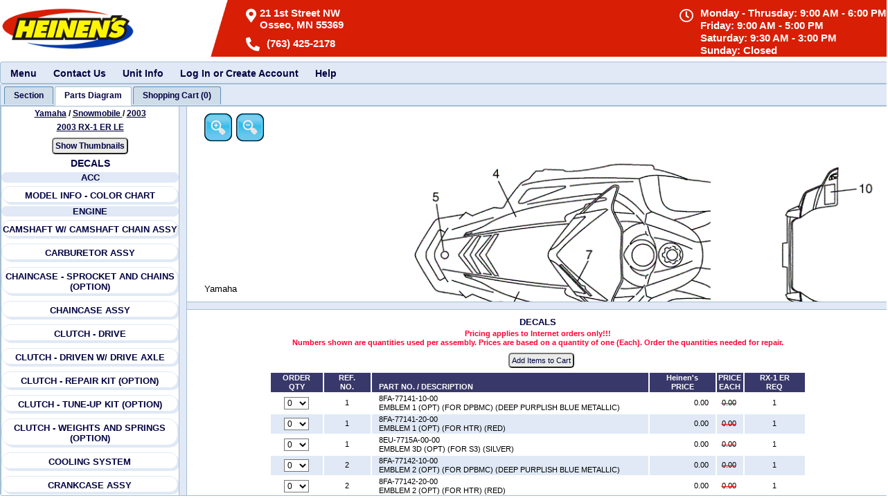

--- FILE ---
content_type: text/html
request_url: https://onlinemicrofiche.com/heinen/showmodel/13/yamahasnow/289/33
body_size: 38903
content:
<!DOCTYPE html>
<html lang="en">
<head>
 <!-- Version 250528 -->
  <meta http-equiv="Content-Type" content="text/html; charset=utf-8"/>
  <meta http-equiv="X-UA-Compatible" content="IE=edge" />
  <meta http-equiv="Cache-Control" content="no-cache, no-store, must-revalidate">
  <meta http-equiv="Pragma" content="no-cache">
  <meta http-equiv="Expires" content="0">
  <meta name="author" content="HLSM, http://www.hlsm.com">
  <meta name="copyright" content="HLSM, Plains, PA. All Rights Reserved">
  <meta name="robots" content="INDEX,FOLLOW">
  <meta name="distribution" content="Global">
  <meta name="rating" content="General">
  <meta name="viewport" content="width=device-width, initial-scale=1.0, maximum-scale=1.0, user-scalable=no"/>
  <script src="https://kit.fontawesome.com/1391db1146.js" crossorigin="anonymous" type="text/javascript"></script>
  <link rel="stylesheet" type="text/css" href="https://partsfinder.onlinemicrofiche.com/_operational_files/jqwidgets/jqwidgets_13_1_0/jqwidgets/styles/jqx.base.css"/>
  <link rel="stylesheet" href="https://partsfinder.onlinemicrofiche.com/_operational_files/jqwidgets/jqwidgets_13_1_0/jqwidgets/styles/jqx.energyblue.css" type="text/css"/>
  <link rel="stylesheet" href="https://partsfinder.onlinemicrofiche.com/_operational_files/jqwidgets/styles/jqx.custom.css" type="text/css">
  <link rel="stylesheet" type="text/css" href="https://onlinemicrofiche.com/_operational_files/css_files/min/sections.min.css?Ver=ver1">
  <link rel="stylesheet" type="text/css" href="https://onlinemicrofiche.com/HEINEN/dealerheader/css/dealer_display_header.css?Ver=ver1">
  <link rel="stylesheet" type="text/css" href="https://onlinemicrofiche.com/HEINEN/dealerheader/css/dealer_special_notes_parts.css?Ver=ver1">
  <link rel="stylesheet" type="text/css" href="https://onlinemicrofiche.com/HEINEN/dealerheader/css/dealer_special_notes_sections.css?Ver=ver1">
  <script type="text/javascript" src="https://partsfinder.onlinemicrofiche.com/_operational_files/jquery/jquery-3.6.0.min.js"></script>
  <script type="text/javascript" src="https://partsfinder.onlinemicrofiche.com/_operational_files/overlibmws/overlibmws.js"></script>
  <script type="text/javascript" src="https://partsfinder.onlinemicrofiche.com/_operational_files/overlibmws/overlibmws_modal.js"></script>
  <script type="text/javascript" src="https://partsfinder.onlinemicrofiche.com/_operational_files/overlibmws/overlibmws_draggable.js"></script>
  <script type="text/javascript" src="https://partsfinder.onlinemicrofiche.com/_operational_files/d3_image/scripts/d3.v3.min.js"></script>



  <meta name="city" content="Osseo" />
  <meta name="country" content="US" />
  <meta name="distribution" content="Global" />
  <meta name="rating" content="General" />
  <meta name="robots" content="INDEX,FOLLOW" />
    <meta id="MetaDescription" name="description" content="Shop Heinen Motorsports in Osseo MN: Dealers for Yamaha, Arctic Cat, Honda, Kawasaki, Suzuki, Kymco, Zero, Vanderhall, Tige &amp; ATX. Find Motorcycles, ATVs, Side by Sides, Snowmobiles, Power Boats &amp; Personal Watercraft for sale. Visit our store near Minneapolis-St. Paul today!">
    <meta id="MetaKeywords" name="keywords" content="Home,Heinen Motorsports,Osseo MN">
    <meta id="MetaRobots" name="robots" content="INDEX, FOLLOW">
    <link rel="SHORTCUT ICON" href="https://onlinemicrofiche.com/HEINEN/dealerheader/images/favicon.ico" type="image/x-icon">

  <title>Heinens' OEM Parts Finder 2003 Yamaha</title>
</head>
<!-- oncontextmenu="return false;" disables the right click -->
<body onload="FinalCheck()">
<div class="loading WaitModal" id="WaitModal"></div>
<div class="hdnHLSM_Container" id="hdnHLSM_Container">
  <div class="hdnHLSM_DealerShip" id="hdnHLSM_DealerShip">Heinens</div>
  <div class="hdnHLSM_Address1" id="hdnHLSM_Address1">33 Central Ave</div>
  <div class="hdnHLSM_Address2" id="hdnHLSM_Address2"></div>
  <div class="hdnHLSM_City" id="hdnHLSM_City">Osseo</div>
  <div class="hdnHLSM_State" id="hdnHLSM_State">MN</div>
  <div class="hdnHLSM_Zip" id="hdnHLSM_Zip">55369</div>
  <div class="hdnHLSM_Phone" id="hdnHLSM_Phone">763-425-2178</div>
  <div class="hdnHLSM_Email" id="hdnHLSM_Email">parts@heinenmotorsports.com</div>
  <div class="hdnHLSM_CustName" id="hdnHLSM_CustName"></div>
  <div class="hdnHLSM_Section_Tab_No" id="hdnHLSM_Section_Tab_No">0</div>
  <div class="hdnHLSM_Parts_Diagram_Tab_No" id="hdnHLSM_Parts_Diagram_Tab_No">1</div>
  <div class="hdnHLSM_Parts_List_tab_No" id="hdnHLSM_Parts_List_Tab_No">2</div>
  <div class="hdnHLSM_Cart_Tab_No" id="hdnHLSM_Cart_Tab_No">3</div>
  <div class="hdnHLSM_Cart_Type" id="hdnHLSM_Cart_Type">HLSM Cart</div>
  <div class="hdnHLSM_Cart_Tab_Name" id="hdnHLSM_Cart_Tab_Name">Cart</div>
  <div class="hdnHLSM_Cart_Item_Cnt" id="hdnHLSM_Cart_Item_Cnt">0</div>
  <div class="hdnHLSM_SystemRootURL" id="hdnHLSM_SystemRootURL">https://onlinemicrofiche.com/</div>
  <div class="hdnHLSM_DealerRootURL" id="hdnHLSM_DealerRootURL">https://onlinemicrofiche.com/HEINEN/</div>
  <div class="hdnHLSM_ShowModelURL" id="hdnHLSM_ShowModelURL">https://onlinemicrofiche.com/HEINEN/showmodel.asp</div>
  <div class="hdnHLSM_ShowModelURL_ReWrite" id="hdnHLSM_ShowModelURL_ReWrite">https://onlinemicrofiche.com/HEINEN/showmodel</div>
  <div class="hdnHLSM_Shopping_Cart_URL" id="hdnHLSM_Shopping_Cart_URL">https://onlinemicrofiche.com/HEINEN/cart/processorder.asp</div>
  <div class="hdnHLSM_HLSM_Remote_Cart" id="hdnHLSM_HLSM_Remote_Cart"></div>
  <div class="hdnHLSM_Cust_Info_Cart" id="hdnHLSM_Cust_Info_Cart">https://onlinemicrofiche.com/HEINEN/cart/custinfo/processinfo.asp</div>
  <div class="hdnHLSM_Cust_Hold_Cart" id="hdnHLSM_Cust_Hold_Cart">https://onlinemicrofiche.com/HEINEN/cart/hold/processhold.asp</div>
  <div class="hdnHLSM_Make" id="hdnHLSM_Make">Yamaha</div>
  <div class="hdnHLSM_Line" id="hdnHLSM_Line">Snowmobile</div>
  <div class="hdnHLSM_Year" id="hdnHLSM_Year">2003</div>
  <div class="hdnHLSM_Model" id="hdnHLSM_Model">RX-1 ER LE</div>
  <div class="hdnHLSM_Section" id="hdnHLSM_Section">DECALS</div>
  <div class="hdnHLSM_Make_Line" id="hdnHLSM_Make_Line">yamahasnow</div>
  <div class="hdnHLSM_ID" id="hdnHLSM_ID">289</div>
  <div class="hdnHLSM_SubID" id="hdnHLSM_SubID">33</div>
  <div class="hdnHLSM_Section_Image" id="hdnHLSM_Section_Image">Y03RX10RH32.gif</div>
  <div class="hdnHLSM_Image_Copyright" id="hdnHLSM_Image_Copyright">Yamaha</div>
  <div class="hdnHLSM_DisplayPartsTab" id="hdnHLSM_DisplayPartsTab">Yes</div>
  <div class="hdnHLSM_Small_Image_Path" id="hdnHLSM_Small_Image_Path">https://images.imagessite.com/OEM_IMAGES/yamaha_snow_images_small/</div>
  <div class="hdnHLSM_Large_Image_Path" id="hdnHLSM_Large_Image_Path">https://images.imagessite.com/OEM_IMAGES/yamaha_snow_images/</div>
  <div class="hdnHLSM_PreLoad_Images" id="hdnHLSM_PreLoad_Images">https://images.imagessite.com/OEM_IMAGES/yamaha_snow_images_small/Y03RX10RH00.gif, https://images.imagessite.com/OEM_IMAGES/yamaha_snow_images_small/Y03RX10RH04.gif, https://images.imagessite.com/OEM_IMAGES/yamaha_snow_images_small/Y03RX10RH10.gif, https://images.imagessite.com/OEM_IMAGES/yamaha_snow_images_small/Y03RX10RH49.gif, https://images.imagessite.com/OEM_IMAGES/yamaha_snow_images_small/Y03RX10RH30.gif, https://images.imagessite.com/OEM_IMAGES/yamaha_snow_images_small/Y03RX10RH15.gif, https://images.imagessite.com/OEM_IMAGES/yamaha_snow_images_small/Y03RX10RH16.gif, https://images.imagessite.com/OEM_IMAGES/yamaha_snow_images_small/Y03RX10RH50.gif, https://images.imagessite.com/OEM_IMAGES/yamaha_snow_images_small/Y03RX10RH51.gif, https://images.imagessite.com/OEM_IMAGES/yamaha_snow_images_small/Y03RX10RH48.gif, https://images.imagessite.com/OEM_IMAGES/yamaha_snow_images_small/Y03RX10RH06.gif, https://images.imagessite.com/OEM_IMAGES/yamaha_snow_images_small/Y03RX10RH12.gif, https://images.imagessite.com/OEM_IMAGES/yamaha_snow_images_small/Y03RX10RH13.gif, https://images.imagessite.com/OEM_IMAGES/yamaha_snow_images_small/Y03RX10RH02.gif, https://images.imagessite.com/OEM_IMAGES/yamaha_snow_images_small/Y03RX10RH01.gif, https://images.imagessite.com/OEM_IMAGES/yamaha_snow_images_small/Y03RX10RH29.gif, https://images.imagessite.com/OEM_IMAGES/yamaha_snow_images_small/Y03RX10RH37.gif, https://images.imagessite.com/OEM_IMAGES/yamaha_snow_images_small/Y03RX10RH17.gif, https://images.imagessite.com/OEM_IMAGES/yamaha_snow_images_small/Y03RX10RH11.gif, https://images.imagessite.com/OEM_IMAGES/yamaha_snow_images_small/Y03RX10RH09.gif, https://images.imagessite.com/OEM_IMAGES/yamaha_snow_images_small/Y03RX10RH08.gif, https://images.imagessite.com/OEM_IMAGES/yamaha_snow_images_small/Y03RX10RH07.gif, https://images.imagessite.com/OEM_IMAGES/yamaha_snow_images_small/Y03RX10RH18.gif, https://images.imagessite.com/OEM_IMAGES/yamaha_snow_images_small/Y03RX10RH38.gif, https://images.imagessite.com/OEM_IMAGES/yamaha_snow_images_small/Y03RX10RH14.gif, https://images.imagessite.com/OEM_IMAGES/yamaha_snow_images_small/Y03RX10RH03.gif, https://images.imagessite.com/OEM_IMAGES/yamaha_snow_images_small/Y03RX10RH05.gif, https://images.imagessite.com/OEM_IMAGES/yamaha_snow_images_small/Y03RX10RH34.gif, https://images.imagessite.com/OEM_IMAGES/yamaha_snow_images_small/Y03RX10RH25.gif, https://images.imagessite.com/OEM_IMAGES/yamaha_snow_images_small/Y03RX10RH35.gif, https://images.imagessite.com/OEM_IMAGES/yamaha_snow_images_small/Y03RX10RH36.gif, https://images.imagessite.com/OEM_IMAGES/yamaha_snow_images_small/Y03RX10RH32.gif, https://images.imagessite.com/OEM_IMAGES/yamaha_snow_images_small/Y03RX10RH44.gif, https://images.imagessite.com/OEM_IMAGES/yamaha_snow_images_small/Y03RX10RH43.gif, https://images.imagessite.com/OEM_IMAGES/yamaha_snow_images_small/Y03RX10RH40.gif, https://images.imagessite.com/OEM_IMAGES/yamaha_snow_images_small/Y03RX10RH39.gif, https://images.imagessite.com/OEM_IMAGES/yamaha_snow_images_small/Y03RX10RH41.gif, https://images.imagessite.com/OEM_IMAGES/yamaha_snow_images_small/Y03RX10RH23.gif, https://images.imagessite.com/OEM_IMAGES/yamaha_snow_images_small/Y03RX10RH26.gif, https://images.imagessite.com/OEM_IMAGES/yamaha_snow_images_small/Y03RX10RH42.gif, https://images.imagessite.com/OEM_IMAGES/yamaha_snow_images_small/Y03RX10RH21.gif, https://images.imagessite.com/OEM_IMAGES/yamaha_snow_images_small/Y03RX10RH22.gif, https://images.imagessite.com/OEM_IMAGES/yamaha_snow_images_small/Y03RX10RH33.gif, https://images.imagessite.com/OEM_IMAGES/yamaha_snow_images_small/Y03RX10RH31.gif, https://images.imagessite.com/OEM_IMAGES/yamaha_snow_images_small/Y03RX10RH46.gif, https://images.imagessite.com/OEM_IMAGES/yamaha_snow_images_small/Y03RX10RH45.gif, https://images.imagessite.com/OEM_IMAGES/yamaha_snow_images_small/Y03RX10RH24.gif, https://images.imagessite.com/OEM_IMAGES/yamaha_snow_images_small/Y03RX10RH20.gif, https://images.imagessite.com/OEM_IMAGES/yamaha_snow_images_small/Y03RX10RH27.gif, https://images.imagessite.com/OEM_IMAGES/yamaha_snow_images_small/Y03RX10RH47.gif, https://images.imagessite.com/OEM_IMAGES/yamaha_snow_images_small/Y03RX10RH28.gif, https://images.imagessite.com/OEM_IMAGES/yamaha_snow_images_small/Y03RX10RH19.gif</div>
  <div class="hdnHLSM_HLSM_Name" id="hdnHLSM_HLSM_Name">HLSM</div>
  <div class="hdnHLSM_HLSM_Email" id="hdnHLSM_HLSM_Email">support@hlsm.com</div>
  <div class="hdnHLSM_HLSM_Phone" id="hdnHLSM_HLSM_Phone">570-719-9000</div>
  <div class="hdnHLSM_HLSM_CurrLang" id="hdnHLSM_HLSM_LangEnabled">No</div>
  <div class="hdnHLSM_HLSM_CurrLang" id="hdnHLSM_HLSM_DefaultLang"></div>
  <div class="hdnHLSM_HLSM_CurrLang" id="hdnHLSM_HLSM_CurrLang">en</div>
  <div class="hdnHLSM_HLSM_CurrLang" id="hdnHLSM_HLSM_LangCookie"></div>
</div>
<!--This is a container needed for sizing the popup boxes-->
<div class="msHLSM_Measure" id="msHLSM_Measure"></div>
<div class="TopHeader" id="TopHeader">
  <div class="dlheader" id="dlheader">
    <div class="dlheaderWrapper" id="dlheaderWrapper"></div>
    <div class="dlheader_top" id="dlheader_top">
        <div class="dlheader_top_logo" id="dlheader_top_logo">
            <a href=https://www.heinenmotorsports.com/" target="_top"><img id="dlheader_top_logo_image" src="https://onlinemicrofiche.com/HEINEN/dealerheader/images/heinen_logo.gif" alt="Heinen Motorsports"></a>
        </div>
        <!--This is the first address-->

        <div class="dlheaderFnt" id="dlheaderFnt"></div>
        <div class="dlheader_info dlheader_info1" id="dlheader_info1"><!--Table-->
            <div class="dlheader_info_row dlheader_info_row1 dlheader_info_row_1  dlheader_info_row1_2" id="dlheader_info_row1_1">
                <!--Row 1 section 1 -->
                <div class="dlheader_info_cell dlheader_info_cell1 dlheader_info_cell_1 dlheader_info_cell_1_1" id="dlheader_info_cell_1_1">
                    <!--Cell 1 section 1-->
                    <div class="dlheader_info_sec_table dlheader_info_sec_table1" id="dlheader_info_sec_table1">
                        <!--Table-->
                        <div class="dlheader_info_sec_row1 dlheader_info_sec_row1_1" id="dlheader_info_sec_row1_1">
                            <!--Row 1 section 1-->
                            <div class="dlheader_name dlheader_name1" id="dlheader_name1">Heinen Motorsports</div><!--Cell-->
                        </div>
                        <div class="dlheader_info_sec_row2 dlheader_info_sec_row2_1" id="dlheader_info_sec_row2_1">
                            <!--Row 2 Section 1-->
                            <div class="dlheader_info_sec_row2_cell dlheader_info_sec_row2_1_cell_1" id="dlheader_info_sec_row2_1_cell_1">
                                <!--Cell row 2 section 1 cell 1-->
                                <a class="header-address__link header-address__link2" href="https://www.heinenmotorsports.com/About-Us/Contact-Us" title="Map, Directions, &amp; Hours for Heinen Motorsports in Osseo, MN">
                                    <div class="dlheader_address_container dlheader_address_container1" id="dlheader_address_container1">
                                        <!--Table-->
                                        <div class="dlheader_address_container_row dlheader_address_container_row1" id="dlheader_address_container_row1">
                                            <!--Row-->
                                            <div class="dlheader_address_image dlheader_address_image1" id="dlheader_address_image1">
                                                <i class="fas fa-map-marker-alt dlheader_address_icon dlheader_address_icon1"></i>
                                            </div><!--Cell-->
                                            <div class="dlheader_address dlheader_address1" id="dlheader_address1">
                                                <!--Cell-->
                                                <div class="dlheader_address_street dlheader_address_street1" id="dlheader_address_street1">
                                                    21 1st Street NW
                                                </div>
                                                <div class="dlheader_city dlheader_city1" id="dlheader_city1">
                                                    Osseo, MN 55369
                                                </div>
                                                <div class="dlheader_city_only dlheader_city_only1" id="dlheader_city_only1">
                                                    Osseo, MN
                                                </div>
                                            </div>
                                        </div>
                                    </div>
                                </a>
                            </div>
                        </div>
                    </div>
                </div>
            </div>
            <div class="dlheader_info_row dlheader_info_row2 dlheader_info_row_1 dlheader_info_row2_1" id="dlheader_info_row2_1">
                <!--Row 2 section 2-->
                <div class="dlheader_info_cell dlheader_info_cell2 dlheader_info_cell_1 dlheader_info_cell2_1" id="dlheader_info_cell2_1">
                    <!--Cell 2 Section 2-->
                    <div class="dlheader_phone_container_table dlheader_phone_container_table1" id="dlheader_phone_container_table1">
                        <!--Table-->
                        <div class="dlheader_phone_container_row dlheader_phone_container_row1" id="dlheader_phone_container_row1">
                            <!--Row-->
                            <a href="tel:7634252178">
                                <div class="dlheader_phone_image dlheader_phone_image1" id="dlheader_phone_image1">
                                    <i class="fas fa-phone-alt dlheader_phone_icon dlheader_phone_icon1"></i>
                                </div><!--Cell-->
                            </a>
                            <a href="tel:7634252178">
                                <div class="dlheader_phone_no dlheader_phone_no2" id="dlheader_phone_no1">
                                    (763) 425-2178
                                </div><!--Cell-->
                            </a>
                        </div>
                    </div>
                </div>
            </div>
        </div>
        <div class="dlheader_hours_container" id="dlheader_hours_container">
            <div class="dlheader_hours_image" id="dlheader_hour_image">
                <i class="far fa-clock dlheader_hours_icon"></i>
            </div>
            <div class="dlheader_hours_shown" id="dlheader_hour_shown">Monday - Thrusday: 9:00 AM - 6:00 PM <br>Friday: 9:00 AM - 5:00 PM<br>Saturday: 9:30 AM - 3:00 PM<br>Sunday: Closed
            </div>
        </div>

    </div>
</div>



</div>
<!-- This is the Menu Bar -->
<div id="mnHLSM_MenuBar_Container"> <!--mnMenuBar-->
  <div id="mnHLSM_MenuBar"> <!--mnNav-->
    <ul id="mnHLSM_MenuBar_Items"> <!--idMenBar-->
      <li id="mnHLSM_MenuBar_Items_Menu" aria-label="Main Menu">Menu<!--idMenu-->
        <ul id="mnHLSM_MenuBar_Items_Menu_items">
          <li id="mnHLSM_MenuBar_Items_Menu_Home" aria-label="Go to home page"><a href="http://www.heinenmotorsports.com">Home</a></li>
          <li id="mnHLSM_MenuBar_Items_Menu_ContactUs" aria-label="Contact Information" onclick="puHLSM_ShowPopUp('ContactUs')">Contact Us</li>
          <li id="mnHLSM_MenuBar_Items_Menu_OEM" aria-label="Go to OEM Main Parts Finder Page" onclick="fn_cart_ShowOEMPartsFinder()">OEM Parts Finder</li>
          <li id="mnHLSM_MenuBar_Items_Menu_SelectYear" aria-label="Go to Yamaha Snowmobile Model Years"  onclick="fnShowYears()">Yamaha Snowmobile Model Years </li>
          <li id="mnHLSM_MenuBar_Items_Menu_ModelList" aria-label="Go to Yamaha Snowmobile 2003 Model List" onclick="fnShowModelYear()">Yamaha Snowmobile 2003 List</li>
          <li id="mnHLSM_MenuBar_Items_Menu_UnitSection" aria-label="Go to this units Sections" onclick="new SelectTab(0)">Veiw this units Sections</li>
          <li id="mnHLSM_MenuBar_Items_Menu_PartDiagram" aria-label="Go to Parts Diagram" onclick="new SelectTab(1)">Veiw Parts Diagram</li>
          <li id="mnHLSM_MenuBar_Items_Menu_PartList" aria-label="Go to Parts List" onclick="new SelectTab(2)">Veiw Parts List</li>
          <li id="mnHLSM_MenuBar_Items_Menu_ShopCart" aria-label="Go to Shopping Cart" onclick="fn_ViewCart('');">View Shopping Cart</li>
        </ul>
      </li>
      <li id="mnHLSM_MenuBar_Items_ContactUs" aria-label="Contact Information" onclick="puHLSM_ShowPopUp('ContactUs')">Contact Us</li>
      <!--idContactUsTop-->
      <li id="mnHLSM_MenuBar_Items_Print" aria-label="Print parts diagram with parts list." onclick="new PrintSection ()">Print</li>
      <li  id="mnHLSM_MenuBar_Items_UnitInfo" aria-label="Show unit information" onclick="puHLSM_ShowPopUp('UnitInfo')">Unit Info</li>
      <li onclick="fn_LogIn(30);" id="mnHLSM_MenuBar_Items_Login">Log In or Create Account</li> <!--Only show on HLSM Cart -->
      <li id="mnHLSM_MenuBar_Items_Help" aria-label="Help Popup" onclick="puHLSM_ShowPopUp('Sections_Help')">Help</li>
      <!--<li onclick="ChangeImage()" id="idChangeImage">Change Image</li>-->
    </ul>
  </div>
</div>
<div id="tbHLSM_Tabs">
  <ul id="tbHLSM_Tabs_Items">
    <li id="tbHLSM_Tabs_Items_Section" gt_HLSM_First_tab="gt_HLSM_First_tab"  aria-label="View Sections"><div id="tbHLSM_Tabs_Items_Section_Item" class="tbHLSM_Tabs_Item_Value">Section_List</div></li>
    <li id="tbHLSM_Tabs_Items_PN_List" gt_HLSM_Second_tab="gt_HLSM_Second_tab"  aria-label="View Parts Diagram"><div id="tbHLSM_Tabs_Items_PN_List_Item" class="tbHLSM_Tabs_Item_Value">Parts_Diagram</div></li>
    <li id="tbHLSM_Tabs_Items_Parts_List" gt_HLSM_Third_tab="gt_HLSM_Third_tab"  aria-label="View Parts List"><div id="tbHLSM_Tabs_Items_Parts_List_Item" class="tbHLSM_Tabs_Item_Value">List_Parts</div></li>
    <li id="tbHLSM_Tabs_Items_Cart" aria-label="Go to Shopping Cart" onclick="fn_ViewCart('');"><div id="tbHLSM_Tabs_Items_Cart_Item" class="tbHLSM_Tabs_Item_Value">Cart_List</div></li>
  </ul> <!-- End ul -->
  <div id="tbHLSM_Tabs_Section_List"> <!--tbSectionList-->
    <div id="tbHLSM_Tabs_Section_List_html">
<div class="SecOneHierarchyContainer" id="SecOneHierarchyContainer">
  <div class="SecOneHierarchy SecOneHierarchyMake" id="SecOneHierarchyMake" onclick="fn_cart_ShowOEMPartsFinder();"><a href="#" tabindex="2001" aria-label="Go back and view all makes and lines">Yamaha</a></div>
  <div class="SecOneHierarchy SecOneHierarchySlash" id="SecOneHierarchySlash1"> / </div>
  <div class="SecOneHierarchy SecOneHierarchyLine" id="SecOneHierarchyLine" onclick="fn_cart_ShowOEMPartsFinder();"><a href="#" tabindex="2002" aria-label="Go back and view all makes and lines"> Snowmobile </a></div>
  <div class="SecOneHierarchy SecOneHierarchySlash" id="SecOneHierarchySlash2"> / </div>
  <div class="SecOneHierarchy SecOneHierarchyYear" id="SecOneHierarchyYear" onclick="fnShowYears();"><a href="#" tabindex="2003"  aria-label="View Yamaha Snowmobile 2003 Models"> 2003</a></div>
</div>
<div class="SecOneModelNameContainer" id="SecOneModelNameContainer">
  <div class="SecOneModelName" id="SecOneModelName" onclick="fnShowModelYear();"><a href="#" tabindex="2004"  aria-label="View Yamaha Snowmobile 2003 Models">2003 RX-1 ER LE</a></div>
</div>


<div class="SecOneSearch" id="SecOneSearch" style="display: block;">
  <table class="SecOneSearchTableMain" id="SecOneSearchTableMain" role="presentation">
    <tbody>
    <tr>
      <td class="SecOneSearchTableMainRow SecOneSearchTableMain_td" id="SecOneSearchTableMainRow">
        <table class="SecOneSearchTableSub" id="SecOneSearchTableSub">
          <tbody>
          <tr>
            <td colspan="4"><input type="text" tabindex="2005" aria-label="Search by description or part number based on radio button selection below. Currently set to description." name="SecOnetxtSearch" class="SecOnetxtSearch" id="SecOnetxtSearch" placeholder=" Search Description or Part Number" onkeydown="SecOneCheckKeyDown(event);"></td>
          </tr>
          <tr>
            <td colspan="4">
              <div class="SecOneLabelOne" id="SecOneLabelOne">Search By:</div>
            </td>
          </tr>
          <tr>
            <td class="SecOneSearchTableSub_td"><input type="radio"  tabindex="2006" aria-label="Is currently selected and will search by description" class="SecOneRadio SecOneRadioOne" id="SecOneSearchByDescrip" name="SecOneSearchby" value="Descrip" onclick="new sc_SetSearchTypeSubmit('One','Descrip');" title="Search Desciption">
            </td>
            <td class="SecOneSearchTableSub_td">
              <div class="SecOneDescripLabel" id="SecOneDescripLabel" onclick="sc_SelectSearchType('One','Descrip')"><a href="#" tabindex="2007" aria-label="If selected will set search by description">Description</a></div>
            </td>
            <td class="SecOneSearchTableSub_td SecOneSearchTableSub_td_Radio"><input type="radio" tabindex="2008" aria-label="Is currently selected and will search by part number" class="SecOneRadio SecOneRadioTwo" id="SecOneSearchByPN" name="SecOneSearchby" value="PN" onclick="new sc_SetSearchTypeSubmit('One','PN');" title="Search Part Number"></td>
            <td>
              <div class="SecOnePNLabel" id="SecOnePNLabel" onclick="new sc_SelectSearchType('One','PN')"><a href="#"  tabindex="2009" aria-label="If selected will set search by part number">Part Number</a></div>
            </td>
          </tr>
          </tbody>
        </table>
        <div class="SecOneclbtnSearch" id="SecOneclbtnSearch">
          <input type="button"  tabindex="2010" class="SecOnebtnSearch" id="SecOnebtnSearch" name="SecOneSearchPN" value="Search by Description" onclick="new SearchPartsList('SecOnetxtSearch')">
        </div>
        <input type="hidden" class="SecOnehdnURL" id="SecOnehdnURL" name="SecOnehdnURL" value="">
        <input type="hidden" class="SecOneUnitID" id="SecOneUnitID" name="SecOneUnitID" value="">
      </td>
    </tr>
    </tbody>
  </table>
</div>
<div class="SecOneclSubSecImage" id="SecOneclSubSecImage">
  <button tabindex="2011" class="SecOnebntSubSecImage" id="SecOnebntSubSecImage" onclick="btSecOneViewSecImage()">Thumbnail Pop-Up</button>
</div>
<div class="SecOneHoverExplain" id="SecOneHoverExplain" style="display: block;">
  <table class="SecOneHoverExplain_Table">
    <tbody>
	   <tr>
	     <td class="SecOneHoverExplain_Table_td"><img src="https://onlinemicrofiche.com/HEINEN/images/pupup_15.jpg" alt="View image pop-up"></td><td class="SecOneHoverExplain_td">Hovering will show thumbnail Pop-Up<br>Clicking will show section.</td>
    </tr>
    </tbody>
  </table>
</div>
<div class="SecOneMainContainer SecOneMainContainer1" id="SecOneMainContainer1">
<header class="SecOneSection SecOneSection1" id="SecOneSection1">
ACC
</header>
<div class="SecOneSubSectionRow SecOneSubSectionRow1" id="SecOneSubSectionRow1">
  <!--===========================================================================-->
  <div class="SecOneSubSectionContainer SecOneSubSectionContainer1 SecOneSubSectionContainer1-1 SecOneoddSubSectionContainer" id="SecOneSubSectionContainer1-1" onclick="getPartsList('1', '0', 'Y03RX10RH00.gif', 'SecOneSubSecHead1-1');">
    <div class="SecOneSubSecHeadTN_Balloon" style="display: none;"><img src="https://onlinemicrofiche.com/HEINEN/images/pupup_15.jpg" alt="MODEL INFO - COLOR CHART" class="SecOneSubSecHeadTN_Balloon_Image" onmouseover="return overlib(SecOneGetPopUp('Y03RX10RH00.gif', 'MODEL INFO - COLOR CHART'), FULLHTML, OFFSETY, -30, OFFSETX, 100);" onmouseout="return nd();"></div>
    <div class="SecOneSubSecHead SecOneSubSecHead1 SecOneSubSecHead1-1 SecOneoddSubSecHead" id="SecOneSubSecHead1-1" style="width: 100%;"><a href="#" tabindex="2051">
      MODEL INFO - COLOR CHART
    </a></div>
    <div class="SecOneSubSecImage SecOneSubSecImage1 SecOneSubSecImage1-1 SecOneoddSubSecImage" id="SecOneSubSecImage1-1" style="display: block;">
      <img width="200" src="https://images.imagessite.com/OEM_IMAGES/yamaha_snow_images_small/Y03RX10RH00.gif" alt="MODEL INFO - COLOR CHART" class="SecOneSubActSecImage SecOneSubActSecImage1 SecOneSubActSecImage1-1 SecOneoddActSubSecImage" id="SecOneSubActSecImage1-1">
    </div>
    <div>
        <a href="https://onlinemicrofiche.com/HEINEN/showmodel/13/yamahasnow/289/1" target="_top"><img id="SecOneSubActSecImage_Small1-1" src="https://images.imagessite.com/OEM_IMAGES/yamaha_snow_images_small/Y03RX10RH00.gif" alt="2003 Yamaha Snowmobile RX-1 ER LE - MODEL INFO - COLOR CHART"  style="width: 1px; height: 1px"></a>
    </div>
  </div>
</div>
</div>
<div class="SecOneMainContainer SecOneMainContainer2" id="SecOneMainContainer2">
<header class="SecOneSection SecOneSection2" id="SecOneSection2">
ENGINE
</header>
<div class="SecOneSubSectionRow SecOneSubSectionRow2" id="SecOneSubSectionRow2">
  <!--===========================================================================-->
  <div class="SecOneSubSectionContainer SecOneSubSectionContainer2 SecOneSubSectionContainer2-1 SecOneoddSubSectionContainer" id="SecOneSubSectionContainer2-1" onclick="getPartsList('5', '0', 'Y03RX10RH04.gif', 'SecOneSubSecHead2-1');">
    <div class="SecOneSubSecHeadTN_Balloon" style="display: none;"><img src="https://onlinemicrofiche.com/HEINEN/images/pupup_15.jpg" alt="CAMSHAFT  W/  CAMSHAFT CHAIN ASSY" class="SecOneSubSecHeadTN_Balloon_Image" onmouseover="return overlib(SecOneGetPopUp('Y03RX10RH04.gif', 'CAMSHAFT  W/  CAMSHAFT CHAIN ASSY'), FULLHTML, OFFSETY, -30, OFFSETX, 100);" onmouseout="return nd();"></div>
    <div class="SecOneSubSecHead SecOneSubSecHead2 SecOneSubSecHead2-1 SecOneoddSubSecHead" id="SecOneSubSecHead2-1" style="width: 100%;"><a href="#" tabindex="2052">
      CAMSHAFT  W/  CAMSHAFT CHAIN ASSY
    </a></div>
    <div class="SecOneSubSecImage SecOneSubSecImage2 SecOneSubSecImage2-1 SecOneoddSubSecImage" id="SecOneSubSecImage2-1" style="display: block;">
      <img width="200" src="https://images.imagessite.com/OEM_IMAGES/yamaha_snow_images_small/Y03RX10RH04.gif" alt="CAMSHAFT  W/  CAMSHAFT CHAIN ASSY" class="SecOneSubActSecImage SecOneSubActSecImage2 SecOneSubActSecImage2-1 SecOneoddActSubSecImage" id="SecOneSubActSecImage2-1">
    </div>
    <div>
        <a href="https://onlinemicrofiche.com/HEINEN/showmodel/13/yamahasnow/289/5" target="_top"><img id="SecOneSubActSecImage_Small2-1" src="https://images.imagessite.com/OEM_IMAGES/yamaha_snow_images_small/Y03RX10RH04.gif" alt="2003 Yamaha Snowmobile RX-1 ER LE - CAMSHAFT  W/  CAMSHAFT CHAIN ASSY"  style="width: 1px; height: 1px"></a>
    </div>
  </div>
  <!--===========================================================================-->
  <div class="SecOneSubSectionContainer SecOneSubSectionContainer2 SecOneSubSectionContainer2-2 SecOneevenSubSectionContainer" id="SecOneSubSectionContainer2-2" onclick="getPartsList('11', '0', 'Y03RX10RH10.gif', 'SecOneSubSecHead2-2');">
    <div class="SecOneSubSecHeadTN_Balloon" style="display: none;"><img src="https://onlinemicrofiche.com/HEINEN/images/pupup_15.jpg" alt="CARBURETOR ASSY" class="SecOneSubSecHeadTN_Balloon_Image" onmouseover="return overlib(SecOneGetPopUp('Y03RX10RH10.gif', 'CARBURETOR ASSY'), FULLHTML, OFFSETY, -30, OFFSETX, 100);" onmouseout="return nd();"></div>
    <div class="SecOneSubSecHead SecOneSubSecHead2 SecOneSubSecHead2-2 SecOneevenSubSecHead" id="SecOneSubSecHead2-2" style="width: 100%;"><a href="#" tabindex="2053">
      CARBURETOR ASSY
    </a></div>
    <div class="SecOneSubSecImage SecOneSubSecImage2 SecOneSubSecImage2-2 SecOneevenSubSecImage" id="SecOneSubSecImage2-2" style="display: block;">
      <img width="200" src="https://images.imagessite.com/OEM_IMAGES/yamaha_snow_images_small/Y03RX10RH10.gif" alt="CARBURETOR ASSY" class="SecOneSubActSecImage SecOneSubActSecImage2 SecOneSubActSecImage2-2 SecOneevenActSubSecImage" id="SecOneSubActSecImage2-2">
    </div>
    <div>
        <a href="https://onlinemicrofiche.com/HEINEN/showmodel/13/yamahasnow/289/11" target="_top"><img id="SecOneSubActSecImage_Small2-2" src="https://images.imagessite.com/OEM_IMAGES/yamaha_snow_images_small/Y03RX10RH10.gif" alt="2003 Yamaha Snowmobile RX-1 ER LE - CARBURETOR ASSY"  style="width: 1px; height: 1px"></a>
    </div>
  </div>
  <!--===========================================================================-->
  <div class="SecOneSubSectionContainer SecOneSubSectionContainer2 SecOneSubSectionContainer2-3 SecOneoddSubSectionContainer" id="SecOneSubSectionContainer2-3" onclick="getPartsList('50', '0', 'Y03RX10RH49.gif', 'SecOneSubSecHead2-3');">
    <div class="SecOneSubSecHeadTN_Balloon" style="display: none;"><img src="https://onlinemicrofiche.com/HEINEN/images/pupup_15.jpg" alt="CHAINCASE - SPROCKET AND CHAINS (OPTION)" class="SecOneSubSecHeadTN_Balloon_Image" onmouseover="return overlib(SecOneGetPopUp('Y03RX10RH49.gif', 'CHAINCASE - SPROCKET AND CHAINS (OPTION)'), FULLHTML, OFFSETY, -30, OFFSETX, 100);" onmouseout="return nd();"></div>
    <div class="SecOneSubSecHead SecOneSubSecHead2 SecOneSubSecHead2-3 SecOneoddSubSecHead" id="SecOneSubSecHead2-3" style="width: 100%;"><a href="#" tabindex="2054">
      CHAINCASE - SPROCKET AND CHAINS (OPTION)
    </a></div>
    <div class="SecOneSubSecImage SecOneSubSecImage2 SecOneSubSecImage2-3 SecOneoddSubSecImage" id="SecOneSubSecImage2-3" style="display: block;">
      <img width="200" src="https://images.imagessite.com/OEM_IMAGES/yamaha_snow_images_small/Y03RX10RH49.gif" alt="CHAINCASE - SPROCKET AND CHAINS (OPTION)" class="SecOneSubActSecImage SecOneSubActSecImage2 SecOneSubActSecImage2-3 SecOneoddActSubSecImage" id="SecOneSubActSecImage2-3">
    </div>
    <div>
        <a href="https://onlinemicrofiche.com/HEINEN/showmodel/13/yamahasnow/289/50" target="_top"><img id="SecOneSubActSecImage_Small2-3" src="https://images.imagessite.com/OEM_IMAGES/yamaha_snow_images_small/Y03RX10RH49.gif" alt="2003 Yamaha Snowmobile RX-1 ER LE - CHAINCASE - SPROCKET AND CHAINS (OPTION)"  style="width: 1px; height: 1px"></a>
    </div>
  </div>
  <!--===========================================================================-->
  <div class="SecOneSubSectionContainer SecOneSubSectionContainer2 SecOneSubSectionContainer2-4 SecOneevenSubSectionContainer" id="SecOneSubSectionContainer2-4" onclick="getPartsList('31', '0', 'Y03RX10RH30.gif', 'SecOneSubSecHead2-4');">
    <div class="SecOneSubSecHeadTN_Balloon" style="display: none;"><img src="https://onlinemicrofiche.com/HEINEN/images/pupup_15.jpg" alt="CHAINCASE ASSY" class="SecOneSubSecHeadTN_Balloon_Image" onmouseover="return overlib(SecOneGetPopUp('Y03RX10RH30.gif', 'CHAINCASE ASSY'), FULLHTML, OFFSETY, -30, OFFSETX, 100);" onmouseout="return nd();"></div>
    <div class="SecOneSubSecHead SecOneSubSecHead2 SecOneSubSecHead2-4 SecOneevenSubSecHead" id="SecOneSubSecHead2-4" style="width: 100%;"><a href="#" tabindex="2055">
      CHAINCASE ASSY
    </a></div>
    <div class="SecOneSubSecImage SecOneSubSecImage2 SecOneSubSecImage2-4 SecOneevenSubSecImage" id="SecOneSubSecImage2-4" style="display: block;">
      <img width="200" src="https://images.imagessite.com/OEM_IMAGES/yamaha_snow_images_small/Y03RX10RH30.gif" alt="CHAINCASE ASSY" class="SecOneSubActSecImage SecOneSubActSecImage2 SecOneSubActSecImage2-4 SecOneevenActSubSecImage" id="SecOneSubActSecImage2-4">
    </div>
    <div>
        <a href="https://onlinemicrofiche.com/HEINEN/showmodel/13/yamahasnow/289/31" target="_top"><img id="SecOneSubActSecImage_Small2-4" src="https://images.imagessite.com/OEM_IMAGES/yamaha_snow_images_small/Y03RX10RH30.gif" alt="2003 Yamaha Snowmobile RX-1 ER LE - CHAINCASE ASSY"  style="width: 1px; height: 1px"></a>
    </div>
  </div>
  <!--===========================================================================-->
  <div class="SecOneSubSectionContainer SecOneSubSectionContainer2 SecOneSubSectionContainer2-5 SecOneoddSubSectionContainer" id="SecOneSubSectionContainer2-5" onclick="getPartsList('16', '0', 'Y03RX10RH15.gif', 'SecOneSubSecHead2-5');">
    <div class="SecOneSubSecHeadTN_Balloon" style="display: none;"><img src="https://onlinemicrofiche.com/HEINEN/images/pupup_15.jpg" alt="CLUTCH - DRIVE" class="SecOneSubSecHeadTN_Balloon_Image" onmouseover="return overlib(SecOneGetPopUp('Y03RX10RH15.gif', 'CLUTCH - DRIVE'), FULLHTML, OFFSETY, -30, OFFSETX, 100);" onmouseout="return nd();"></div>
    <div class="SecOneSubSecHead SecOneSubSecHead2 SecOneSubSecHead2-5 SecOneoddSubSecHead" id="SecOneSubSecHead2-5" style="width: 100%;"><a href="#" tabindex="2056">
      CLUTCH - DRIVE
    </a></div>
    <div class="SecOneSubSecImage SecOneSubSecImage2 SecOneSubSecImage2-5 SecOneoddSubSecImage" id="SecOneSubSecImage2-5" style="display: block;">
      <img width="200" src="https://images.imagessite.com/OEM_IMAGES/yamaha_snow_images_small/Y03RX10RH15.gif" alt="CLUTCH - DRIVE" class="SecOneSubActSecImage SecOneSubActSecImage2 SecOneSubActSecImage2-5 SecOneoddActSubSecImage" id="SecOneSubActSecImage2-5">
    </div>
    <div>
        <a href="https://onlinemicrofiche.com/HEINEN/showmodel/13/yamahasnow/289/16" target="_top"><img id="SecOneSubActSecImage_Small2-5" src="https://images.imagessite.com/OEM_IMAGES/yamaha_snow_images_small/Y03RX10RH15.gif" alt="2003 Yamaha Snowmobile RX-1 ER LE - CLUTCH - DRIVE"  style="width: 1px; height: 1px"></a>
    </div>
  </div>
  <!--===========================================================================-->
  <div class="SecOneSubSectionContainer SecOneSubSectionContainer2 SecOneSubSectionContainer2-6 SecOneevenSubSectionContainer" id="SecOneSubSectionContainer2-6" onclick="getPartsList('17', '0', 'Y03RX10RH16.gif', 'SecOneSubSecHead2-6');">
    <div class="SecOneSubSecHeadTN_Balloon" style="display: none;"><img src="https://onlinemicrofiche.com/HEINEN/images/pupup_15.jpg" alt="CLUTCH - DRIVEN W/ DRIVE AXLE" class="SecOneSubSecHeadTN_Balloon_Image" onmouseover="return overlib(SecOneGetPopUp('Y03RX10RH16.gif', 'CLUTCH - DRIVEN W/ DRIVE AXLE'), FULLHTML, OFFSETY, -30, OFFSETX, 100);" onmouseout="return nd();"></div>
    <div class="SecOneSubSecHead SecOneSubSecHead2 SecOneSubSecHead2-6 SecOneevenSubSecHead" id="SecOneSubSecHead2-6" style="width: 100%;"><a href="#" tabindex="2057">
      CLUTCH - DRIVEN W/ DRIVE AXLE
    </a></div>
    <div class="SecOneSubSecImage SecOneSubSecImage2 SecOneSubSecImage2-6 SecOneevenSubSecImage" id="SecOneSubSecImage2-6" style="display: block;">
      <img width="200" src="https://images.imagessite.com/OEM_IMAGES/yamaha_snow_images_small/Y03RX10RH16.gif" alt="CLUTCH - DRIVEN W/ DRIVE AXLE" class="SecOneSubActSecImage SecOneSubActSecImage2 SecOneSubActSecImage2-6 SecOneevenActSubSecImage" id="SecOneSubActSecImage2-6">
    </div>
    <div>
        <a href="https://onlinemicrofiche.com/HEINEN/showmodel/13/yamahasnow/289/17" target="_top"><img id="SecOneSubActSecImage_Small2-6" src="https://images.imagessite.com/OEM_IMAGES/yamaha_snow_images_small/Y03RX10RH16.gif" alt="2003 Yamaha Snowmobile RX-1 ER LE - CLUTCH - DRIVEN W/ DRIVE AXLE"  style="width: 1px; height: 1px"></a>
    </div>
  </div>
  <!--===========================================================================-->
  <div class="SecOneSubSectionContainer SecOneSubSectionContainer2 SecOneSubSectionContainer2-7 SecOneoddSubSectionContainer" id="SecOneSubSectionContainer2-7" onclick="getPartsList('51', '0', 'Y03RX10RH50.gif', 'SecOneSubSecHead2-7');">
    <div class="SecOneSubSecHeadTN_Balloon" style="display: none;"><img src="https://onlinemicrofiche.com/HEINEN/images/pupup_15.jpg" alt="CLUTCH - REPAIR KIT (OPTION)" class="SecOneSubSecHeadTN_Balloon_Image" onmouseover="return overlib(SecOneGetPopUp('Y03RX10RH50.gif', 'CLUTCH - REPAIR KIT (OPTION)'), FULLHTML, OFFSETY, -30, OFFSETX, 100);" onmouseout="return nd();"></div>
    <div class="SecOneSubSecHead SecOneSubSecHead2 SecOneSubSecHead2-7 SecOneoddSubSecHead" id="SecOneSubSecHead2-7" style="width: 100%;"><a href="#" tabindex="2058">
      CLUTCH - REPAIR KIT (OPTION)
    </a></div>
    <div class="SecOneSubSecImage SecOneSubSecImage2 SecOneSubSecImage2-7 SecOneoddSubSecImage" id="SecOneSubSecImage2-7" style="display: block;">
      <img width="200" src="https://images.imagessite.com/OEM_IMAGES/yamaha_snow_images_small/Y03RX10RH50.gif" alt="CLUTCH - REPAIR KIT (OPTION)" class="SecOneSubActSecImage SecOneSubActSecImage2 SecOneSubActSecImage2-7 SecOneoddActSubSecImage" id="SecOneSubActSecImage2-7">
    </div>
    <div>
        <a href="https://onlinemicrofiche.com/HEINEN/showmodel/13/yamahasnow/289/51" target="_top"><img id="SecOneSubActSecImage_Small2-7" src="https://images.imagessite.com/OEM_IMAGES/yamaha_snow_images_small/Y03RX10RH50.gif" alt="2003 Yamaha Snowmobile RX-1 ER LE - CLUTCH - REPAIR KIT (OPTION)"  style="width: 1px; height: 1px"></a>
    </div>
  </div>
  <!--===========================================================================-->
  <div class="SecOneSubSectionContainer SecOneSubSectionContainer2 SecOneSubSectionContainer2-8 SecOneevenSubSectionContainer" id="SecOneSubSectionContainer2-8" onclick="getPartsList('52', '0', 'Y03RX10RH51.gif', 'SecOneSubSecHead2-8');">
    <div class="SecOneSubSecHeadTN_Balloon" style="display: none;"><img src="https://onlinemicrofiche.com/HEINEN/images/pupup_15.jpg" alt="CLUTCH - TUNE-UP KIT (OPTION)" class="SecOneSubSecHeadTN_Balloon_Image" onmouseover="return overlib(SecOneGetPopUp('Y03RX10RH51.gif', 'CLUTCH - TUNE-UP KIT (OPTION)'), FULLHTML, OFFSETY, -30, OFFSETX, 100);" onmouseout="return nd();"></div>
    <div class="SecOneSubSecHead SecOneSubSecHead2 SecOneSubSecHead2-8 SecOneevenSubSecHead" id="SecOneSubSecHead2-8" style="width: 100%;"><a href="#" tabindex="2059">
      CLUTCH - TUNE-UP KIT (OPTION)
    </a></div>
    <div class="SecOneSubSecImage SecOneSubSecImage2 SecOneSubSecImage2-8 SecOneevenSubSecImage" id="SecOneSubSecImage2-8" style="display: block;">
      <img width="200" src="https://images.imagessite.com/OEM_IMAGES/yamaha_snow_images_small/Y03RX10RH51.gif" alt="CLUTCH - TUNE-UP KIT (OPTION)" class="SecOneSubActSecImage SecOneSubActSecImage2 SecOneSubActSecImage2-8 SecOneevenActSubSecImage" id="SecOneSubActSecImage2-8">
    </div>
    <div>
        <a href="https://onlinemicrofiche.com/HEINEN/showmodel/13/yamahasnow/289/52" target="_top"><img id="SecOneSubActSecImage_Small2-8" src="https://images.imagessite.com/OEM_IMAGES/yamaha_snow_images_small/Y03RX10RH51.gif" alt="2003 Yamaha Snowmobile RX-1 ER LE - CLUTCH - TUNE-UP KIT (OPTION)"  style="width: 1px; height: 1px"></a>
    </div>
  </div>
  <!--===========================================================================-->
  <div class="SecOneSubSectionContainer SecOneSubSectionContainer2 SecOneSubSectionContainer2-9 SecOneoddSubSectionContainer" id="SecOneSubSectionContainer2-9" onclick="getPartsList('49', '0', 'Y03RX10RH48.gif', 'SecOneSubSecHead2-9');">
    <div class="SecOneSubSecHeadTN_Balloon" style="display: none;"><img src="https://onlinemicrofiche.com/HEINEN/images/pupup_15.jpg" alt="CLUTCH - WEIGHTS AND SPRINGS (OPTION)" class="SecOneSubSecHeadTN_Balloon_Image" onmouseover="return overlib(SecOneGetPopUp('Y03RX10RH48.gif', 'CLUTCH - WEIGHTS AND SPRINGS (OPTION)'), FULLHTML, OFFSETY, -30, OFFSETX, 100);" onmouseout="return nd();"></div>
    <div class="SecOneSubSecHead SecOneSubSecHead2 SecOneSubSecHead2-9 SecOneoddSubSecHead" id="SecOneSubSecHead2-9" style="width: 100%;"><a href="#" tabindex="2060">
      CLUTCH - WEIGHTS AND SPRINGS (OPTION)
    </a></div>
    <div class="SecOneSubSecImage SecOneSubSecImage2 SecOneSubSecImage2-9 SecOneoddSubSecImage" id="SecOneSubSecImage2-9" style="display: block;">
      <img width="200" src="https://images.imagessite.com/OEM_IMAGES/yamaha_snow_images_small/Y03RX10RH48.gif" alt="CLUTCH - WEIGHTS AND SPRINGS (OPTION)" class="SecOneSubActSecImage SecOneSubActSecImage2 SecOneSubActSecImage2-9 SecOneoddActSubSecImage" id="SecOneSubActSecImage2-9">
    </div>
    <div>
        <a href="https://onlinemicrofiche.com/HEINEN/showmodel/13/yamahasnow/289/49" target="_top"><img id="SecOneSubActSecImage_Small2-9" src="https://images.imagessite.com/OEM_IMAGES/yamaha_snow_images_small/Y03RX10RH48.gif" alt="2003 Yamaha Snowmobile RX-1 ER LE - CLUTCH - WEIGHTS AND SPRINGS (OPTION)"  style="width: 1px; height: 1px"></a>
    </div>
  </div>
  <!--===========================================================================-->
  <div class="SecOneSubSectionContainer SecOneSubSectionContainer2 SecOneSubSectionContainer2-10 SecOneevenSubSectionContainer" id="SecOneSubSectionContainer2-10" onclick="getPartsList('7', '0', 'Y03RX10RH06.gif', 'SecOneSubSecHead2-10');">
    <div class="SecOneSubSecHeadTN_Balloon" style="display: none;"><img src="https://onlinemicrofiche.com/HEINEN/images/pupup_15.jpg" alt="COOLING SYSTEM" class="SecOneSubSecHeadTN_Balloon_Image" onmouseover="return overlib(SecOneGetPopUp('Y03RX10RH06.gif', 'COOLING SYSTEM'), FULLHTML, OFFSETY, -30, OFFSETX, 100);" onmouseout="return nd();"></div>
    <div class="SecOneSubSecHead SecOneSubSecHead2 SecOneSubSecHead2-10 SecOneevenSubSecHead" id="SecOneSubSecHead2-10" style="width: 100%;"><a href="#" tabindex="2061">
      COOLING SYSTEM
    </a></div>
    <div class="SecOneSubSecImage SecOneSubSecImage2 SecOneSubSecImage2-10 SecOneevenSubSecImage" id="SecOneSubSecImage2-10" style="display: block;">
      <img width="200" src="https://images.imagessite.com/OEM_IMAGES/yamaha_snow_images_small/Y03RX10RH06.gif" alt="COOLING SYSTEM" class="SecOneSubActSecImage SecOneSubActSecImage2 SecOneSubActSecImage2-10 SecOneevenActSubSecImage" id="SecOneSubActSecImage2-10">
    </div>
    <div>
        <a href="https://onlinemicrofiche.com/HEINEN/showmodel/13/yamahasnow/289/7" target="_top"><img id="SecOneSubActSecImage_Small2-10" src="https://images.imagessite.com/OEM_IMAGES/yamaha_snow_images_small/Y03RX10RH06.gif" alt="2003 Yamaha Snowmobile RX-1 ER LE - COOLING SYSTEM"  style="width: 1px; height: 1px"></a>
    </div>
  </div>
  <!--===========================================================================-->
  <div class="SecOneSubSectionContainer SecOneSubSectionContainer2 SecOneSubSectionContainer2-11 SecOneoddSubSectionContainer" id="SecOneSubSectionContainer2-11" onclick="getPartsList('13', '0', 'Y03RX10RH12.gif', 'SecOneSubSecHead2-11');">
    <div class="SecOneSubSecHeadTN_Balloon" style="display: none;"><img src="https://onlinemicrofiche.com/HEINEN/images/pupup_15.jpg" alt="CRANKCASE ASSY" class="SecOneSubSecHeadTN_Balloon_Image" onmouseover="return overlib(SecOneGetPopUp('Y03RX10RH12.gif', 'CRANKCASE ASSY'), FULLHTML, OFFSETY, -30, OFFSETX, 100);" onmouseout="return nd();"></div>
    <div class="SecOneSubSecHead SecOneSubSecHead2 SecOneSubSecHead2-11 SecOneoddSubSecHead" id="SecOneSubSecHead2-11" style="width: 100%;"><a href="#" tabindex="2062">
      CRANKCASE ASSY
    </a></div>
    <div class="SecOneSubSecImage SecOneSubSecImage2 SecOneSubSecImage2-11 SecOneoddSubSecImage" id="SecOneSubSecImage2-11" style="display: block;">
      <img width="200" src="https://images.imagessite.com/OEM_IMAGES/yamaha_snow_images_small/Y03RX10RH12.gif" alt="CRANKCASE ASSY" class="SecOneSubActSecImage SecOneSubActSecImage2 SecOneSubActSecImage2-11 SecOneoddActSubSecImage" id="SecOneSubActSecImage2-11">
    </div>
    <div>
        <a href="https://onlinemicrofiche.com/HEINEN/showmodel/13/yamahasnow/289/13" target="_top"><img id="SecOneSubActSecImage_Small2-11" src="https://images.imagessite.com/OEM_IMAGES/yamaha_snow_images_small/Y03RX10RH12.gif" alt="2003 Yamaha Snowmobile RX-1 ER LE - CRANKCASE ASSY"  style="width: 1px; height: 1px"></a>
    </div>
  </div>
  <!--===========================================================================-->
  <div class="SecOneSubSectionContainer SecOneSubSectionContainer2 SecOneSubSectionContainer2-12 SecOneevenSubSectionContainer" id="SecOneSubSectionContainer2-12" onclick="getPartsList('14', '0', 'Y03RX10RH13.gif', 'SecOneSubSecHead2-12');">
    <div class="SecOneSubSecHeadTN_Balloon" style="display: none;"><img src="https://onlinemicrofiche.com/HEINEN/images/pupup_15.jpg" alt="CRANKCASE COVER ASSY" class="SecOneSubSecHeadTN_Balloon_Image" onmouseover="return overlib(SecOneGetPopUp('Y03RX10RH13.gif', 'CRANKCASE COVER ASSY'), FULLHTML, OFFSETY, -30, OFFSETX, 100);" onmouseout="return nd();"></div>
    <div class="SecOneSubSecHead SecOneSubSecHead2 SecOneSubSecHead2-12 SecOneevenSubSecHead" id="SecOneSubSecHead2-12" style="width: 100%;"><a href="#" tabindex="2063">
      CRANKCASE COVER ASSY
    </a></div>
    <div class="SecOneSubSecImage SecOneSubSecImage2 SecOneSubSecImage2-12 SecOneevenSubSecImage" id="SecOneSubSecImage2-12" style="display: block;">
      <img width="200" src="https://images.imagessite.com/OEM_IMAGES/yamaha_snow_images_small/Y03RX10RH13.gif" alt="CRANKCASE COVER ASSY" class="SecOneSubActSecImage SecOneSubActSecImage2 SecOneSubActSecImage2-12 SecOneevenActSubSecImage" id="SecOneSubActSecImage2-12">
    </div>
    <div>
        <a href="https://onlinemicrofiche.com/HEINEN/showmodel/13/yamahasnow/289/14" target="_top"><img id="SecOneSubActSecImage_Small2-12" src="https://images.imagessite.com/OEM_IMAGES/yamaha_snow_images_small/Y03RX10RH13.gif" alt="2003 Yamaha Snowmobile RX-1 ER LE - CRANKCASE COVER ASSY"  style="width: 1px; height: 1px"></a>
    </div>
  </div>
  <!--===========================================================================-->
  <div class="SecOneSubSectionContainer SecOneSubSectionContainer2 SecOneSubSectionContainer2-13 SecOneoddSubSectionContainer" id="SecOneSubSectionContainer2-13" onclick="getPartsList('3', '0', 'Y03RX10RH02.gif', 'SecOneSubSecHead2-13');">
    <div class="SecOneSubSecHeadTN_Balloon" style="display: none;"><img src="https://onlinemicrofiche.com/HEINEN/images/pupup_15.jpg" alt="CRANKSHAFT W/ PISTON ASSY" class="SecOneSubSecHeadTN_Balloon_Image" onmouseover="return overlib(SecOneGetPopUp('Y03RX10RH02.gif', 'CRANKSHAFT W/ PISTON ASSY'), FULLHTML, OFFSETY, -30, OFFSETX, 100);" onmouseout="return nd();"></div>
    <div class="SecOneSubSecHead SecOneSubSecHead2 SecOneSubSecHead2-13 SecOneoddSubSecHead" id="SecOneSubSecHead2-13" style="width: 100%;"><a href="#" tabindex="2064">
      CRANKSHAFT W/ PISTON ASSY
    </a></div>
    <div class="SecOneSubSecImage SecOneSubSecImage2 SecOneSubSecImage2-13 SecOneoddSubSecImage" id="SecOneSubSecImage2-13" style="display: block;">
      <img width="200" src="https://images.imagessite.com/OEM_IMAGES/yamaha_snow_images_small/Y03RX10RH02.gif" alt="CRANKSHAFT W/ PISTON ASSY" class="SecOneSubActSecImage SecOneSubActSecImage2 SecOneSubActSecImage2-13 SecOneoddActSubSecImage" id="SecOneSubActSecImage2-13">
    </div>
    <div>
        <a href="https://onlinemicrofiche.com/HEINEN/showmodel/13/yamahasnow/289/3" target="_top"><img id="SecOneSubActSecImage_Small2-13" src="https://images.imagessite.com/OEM_IMAGES/yamaha_snow_images_small/Y03RX10RH02.gif" alt="2003 Yamaha Snowmobile RX-1 ER LE - CRANKSHAFT W/ PISTON ASSY"  style="width: 1px; height: 1px"></a>
    </div>
  </div>
  <!--===========================================================================-->
  <div class="SecOneSubSectionContainer SecOneSubSectionContainer2 SecOneSubSectionContainer2-14 SecOneevenSubSectionContainer" id="SecOneSubSectionContainer2-14" onclick="getPartsList('2', '0', 'Y03RX10RH01.gif', 'SecOneSubSecHead2-14');">
    <div class="SecOneSubSecHeadTN_Balloon" style="display: none;"><img src="https://onlinemicrofiche.com/HEINEN/images/pupup_15.jpg" alt="CYLINDER W/ HEAD ASSY" class="SecOneSubSecHeadTN_Balloon_Image" onmouseover="return overlib(SecOneGetPopUp('Y03RX10RH01.gif', 'CYLINDER W/ HEAD ASSY'), FULLHTML, OFFSETY, -30, OFFSETX, 100);" onmouseout="return nd();"></div>
    <div class="SecOneSubSecHead SecOneSubSecHead2 SecOneSubSecHead2-14 SecOneevenSubSecHead" id="SecOneSubSecHead2-14" style="width: 100%;"><a href="#" tabindex="2065">
      CYLINDER W/ HEAD ASSY
    </a></div>
    <div class="SecOneSubSecImage SecOneSubSecImage2 SecOneSubSecImage2-14 SecOneevenSubSecImage" id="SecOneSubSecImage2-14" style="display: block;">
      <img width="200" src="https://images.imagessite.com/OEM_IMAGES/yamaha_snow_images_small/Y03RX10RH01.gif" alt="CYLINDER W/ HEAD ASSY" class="SecOneSubActSecImage SecOneSubActSecImage2 SecOneSubActSecImage2-14 SecOneevenActSubSecImage" id="SecOneSubActSecImage2-14">
    </div>
    <div>
        <a href="https://onlinemicrofiche.com/HEINEN/showmodel/13/yamahasnow/289/2" target="_top"><img id="SecOneSubActSecImage_Small2-14" src="https://images.imagessite.com/OEM_IMAGES/yamaha_snow_images_small/Y03RX10RH01.gif" alt="2003 Yamaha Snowmobile RX-1 ER LE - CYLINDER W/ HEAD ASSY"  style="width: 1px; height: 1px"></a>
    </div>
  </div>
  <!--===========================================================================-->
  <div class="SecOneSubSectionContainer SecOneSubSectionContainer2 SecOneSubSectionContainer2-15 SecOneoddSubSectionContainer" id="SecOneSubSectionContainer2-15" onclick="getPartsList('30', '0', 'Y03RX10RH29.gif', 'SecOneSubSecHead2-15');">
    <div class="SecOneSubSecHeadTN_Balloon" style="display: none;"><img src="https://onlinemicrofiche.com/HEINEN/images/pupup_15.jpg" alt="DRIVE TRAIN ASSEMBLY" class="SecOneSubSecHeadTN_Balloon_Image" onmouseover="return overlib(SecOneGetPopUp('Y03RX10RH29.gif', 'DRIVE TRAIN ASSEMBLY'), FULLHTML, OFFSETY, -30, OFFSETX, 100);" onmouseout="return nd();"></div>
    <div class="SecOneSubSecHead SecOneSubSecHead2 SecOneSubSecHead2-15 SecOneoddSubSecHead" id="SecOneSubSecHead2-15" style="width: 100%;"><a href="#" tabindex="2066">
      DRIVE TRAIN ASSEMBLY
    </a></div>
    <div class="SecOneSubSecImage SecOneSubSecImage2 SecOneSubSecImage2-15 SecOneoddSubSecImage" id="SecOneSubSecImage2-15" style="display: block;">
      <img width="200" src="https://images.imagessite.com/OEM_IMAGES/yamaha_snow_images_small/Y03RX10RH29.gif" alt="DRIVE TRAIN ASSEMBLY" class="SecOneSubActSecImage SecOneSubActSecImage2 SecOneSubActSecImage2-15 SecOneoddActSubSecImage" id="SecOneSubActSecImage2-15">
    </div>
    <div>
        <a href="https://onlinemicrofiche.com/HEINEN/showmodel/13/yamahasnow/289/30" target="_top"><img id="SecOneSubActSecImage_Small2-15" src="https://images.imagessite.com/OEM_IMAGES/yamaha_snow_images_small/Y03RX10RH29.gif" alt="2003 Yamaha Snowmobile RX-1 ER LE - DRIVE TRAIN ASSEMBLY"  style="width: 1px; height: 1px"></a>
    </div>
  </div>
  <!--===========================================================================-->
  <div class="SecOneSubSectionContainer SecOneSubSectionContainer2 SecOneSubSectionContainer2-16 SecOneevenSubSectionContainer" id="SecOneSubSectionContainer2-16" onclick="getPartsList('38', '0', 'Y03RX10RH37.gif', 'SecOneSubSecHead2-16');">
    <div class="SecOneSubSecHeadTN_Balloon" style="display: none;"><img src="https://onlinemicrofiche.com/HEINEN/images/pupup_15.jpg" alt="ELECTRICAL - MAGNETO ASSEMBLY" class="SecOneSubSecHeadTN_Balloon_Image" onmouseover="return overlib(SecOneGetPopUp('Y03RX10RH37.gif', 'ELECTRICAL - MAGNETO ASSEMBLY'), FULLHTML, OFFSETY, -30, OFFSETX, 100);" onmouseout="return nd();"></div>
    <div class="SecOneSubSecHead SecOneSubSecHead2 SecOneSubSecHead2-16 SecOneevenSubSecHead" id="SecOneSubSecHead2-16" style="width: 100%;"><a href="#" tabindex="2067">
      ELECTRICAL - MAGNETO ASSEMBLY
    </a></div>
    <div class="SecOneSubSecImage SecOneSubSecImage2 SecOneSubSecImage2-16 SecOneevenSubSecImage" id="SecOneSubSecImage2-16" style="display: block;">
      <img width="200" src="https://images.imagessite.com/OEM_IMAGES/yamaha_snow_images_small/Y03RX10RH37.gif" alt="ELECTRICAL - MAGNETO ASSEMBLY" class="SecOneSubActSecImage SecOneSubActSecImage2 SecOneSubActSecImage2-16 SecOneevenActSubSecImage" id="SecOneSubActSecImage2-16">
    </div>
    <div>
        <a href="https://onlinemicrofiche.com/HEINEN/showmodel/13/yamahasnow/289/38" target="_top"><img id="SecOneSubActSecImage_Small2-16" src="https://images.imagessite.com/OEM_IMAGES/yamaha_snow_images_small/Y03RX10RH37.gif" alt="2003 Yamaha Snowmobile RX-1 ER LE - ELECTRICAL - MAGNETO ASSEMBLY"  style="width: 1px; height: 1px"></a>
    </div>
  </div>
  <!--===========================================================================-->
  <div class="SecOneSubSectionContainer SecOneSubSectionContainer2 SecOneSubSectionContainer2-17 SecOneoddSubSectionContainer" id="SecOneSubSectionContainer2-17" onclick="getPartsList('18', '0', 'Y03RX10RH17.gif', 'SecOneSubSecHead2-17');">
    <div class="SecOneSubSecHeadTN_Balloon" style="display: none;"><img src="https://onlinemicrofiche.com/HEINEN/images/pupup_15.jpg" alt="ENGINE MOUNTING" class="SecOneSubSecHeadTN_Balloon_Image" onmouseover="return overlib(SecOneGetPopUp('Y03RX10RH17.gif', 'ENGINE MOUNTING'), FULLHTML, OFFSETY, -30, OFFSETX, 100);" onmouseout="return nd();"></div>
    <div class="SecOneSubSecHead SecOneSubSecHead2 SecOneSubSecHead2-17 SecOneoddSubSecHead" id="SecOneSubSecHead2-17" style="width: 100%;"><a href="#" tabindex="2068">
      ENGINE MOUNTING
    </a></div>
    <div class="SecOneSubSecImage SecOneSubSecImage2 SecOneSubSecImage2-17 SecOneoddSubSecImage" id="SecOneSubSecImage2-17" style="display: block;">
      <img width="200" src="https://images.imagessite.com/OEM_IMAGES/yamaha_snow_images_small/Y03RX10RH17.gif" alt="ENGINE MOUNTING" class="SecOneSubActSecImage SecOneSubActSecImage2 SecOneSubActSecImage2-17 SecOneoddActSubSecImage" id="SecOneSubActSecImage2-17">
    </div>
    <div>
        <a href="https://onlinemicrofiche.com/HEINEN/showmodel/13/yamahasnow/289/18" target="_top"><img id="SecOneSubActSecImage_Small2-17" src="https://images.imagessite.com/OEM_IMAGES/yamaha_snow_images_small/Y03RX10RH17.gif" alt="2003 Yamaha Snowmobile RX-1 ER LE - ENGINE MOUNTING"  style="width: 1px; height: 1px"></a>
    </div>
  </div>
  <!--===========================================================================-->
  <div class="SecOneSubSectionContainer SecOneSubSectionContainer2 SecOneSubSectionContainer2-18 SecOneevenSubSectionContainer" id="SecOneSubSectionContainer2-18" onclick="getPartsList('12', '0', 'Y03RX10RH11.gif', 'SecOneSubSecHead2-18');">
    <div class="SecOneSubSecHeadTN_Balloon" style="display: none;"><img src="https://onlinemicrofiche.com/HEINEN/images/pupup_15.jpg" alt="EXHAUST SYSTEM" class="SecOneSubSecHeadTN_Balloon_Image" onmouseover="return overlib(SecOneGetPopUp('Y03RX10RH11.gif', 'EXHAUST SYSTEM'), FULLHTML, OFFSETY, -30, OFFSETX, 100);" onmouseout="return nd();"></div>
    <div class="SecOneSubSecHead SecOneSubSecHead2 SecOneSubSecHead2-18 SecOneevenSubSecHead" id="SecOneSubSecHead2-18" style="width: 100%;"><a href="#" tabindex="2069">
      EXHAUST SYSTEM
    </a></div>
    <div class="SecOneSubSecImage SecOneSubSecImage2 SecOneSubSecImage2-18 SecOneevenSubSecImage" id="SecOneSubSecImage2-18" style="display: block;">
      <img width="200" src="https://images.imagessite.com/OEM_IMAGES/yamaha_snow_images_small/Y03RX10RH11.gif" alt="EXHAUST SYSTEM" class="SecOneSubActSecImage SecOneSubActSecImage2 SecOneSubActSecImage2-18 SecOneevenActSubSecImage" id="SecOneSubActSecImage2-18">
    </div>
    <div>
        <a href="https://onlinemicrofiche.com/HEINEN/showmodel/13/yamahasnow/289/12" target="_top"><img id="SecOneSubActSecImage_Small2-18" src="https://images.imagessite.com/OEM_IMAGES/yamaha_snow_images_small/Y03RX10RH11.gif" alt="2003 Yamaha Snowmobile RX-1 ER LE - EXHAUST SYSTEM"  style="width: 1px; height: 1px"></a>
    </div>
  </div>
  <!--===========================================================================-->
  <div class="SecOneSubSectionContainer SecOneSubSectionContainer2 SecOneSubSectionContainer2-19 SecOneoddSubSectionContainer" id="SecOneSubSectionContainer2-19" onclick="getPartsList('10', '0', 'Y03RX10RH09.gif', 'SecOneSubSecHead2-19');">
    <div class="SecOneSubSecHeadTN_Balloon" style="display: none;"><img src="https://onlinemicrofiche.com/HEINEN/images/pupup_15.jpg" alt="INTAKE W/ AIR BOX ASSY - FUEL PUMP" class="SecOneSubSecHeadTN_Balloon_Image" onmouseover="return overlib(SecOneGetPopUp('Y03RX10RH09.gif', 'INTAKE W/ AIR BOX ASSY - FUEL PUMP'), FULLHTML, OFFSETY, -30, OFFSETX, 100);" onmouseout="return nd();"></div>
    <div class="SecOneSubSecHead SecOneSubSecHead2 SecOneSubSecHead2-19 SecOneoddSubSecHead" id="SecOneSubSecHead2-19" style="width: 100%;"><a href="#" tabindex="2070">
      INTAKE W/ AIR BOX ASSY - FUEL PUMP
    </a></div>
    <div class="SecOneSubSecImage SecOneSubSecImage2 SecOneSubSecImage2-19 SecOneoddSubSecImage" id="SecOneSubSecImage2-19" style="display: block;">
      <img width="200" src="https://images.imagessite.com/OEM_IMAGES/yamaha_snow_images_small/Y03RX10RH09.gif" alt="INTAKE W/ AIR BOX ASSY - FUEL PUMP" class="SecOneSubActSecImage SecOneSubActSecImage2 SecOneSubActSecImage2-19 SecOneoddActSubSecImage" id="SecOneSubActSecImage2-19">
    </div>
    <div>
        <a href="https://onlinemicrofiche.com/HEINEN/showmodel/13/yamahasnow/289/10" target="_top"><img id="SecOneSubActSecImage_Small2-19" src="https://images.imagessite.com/OEM_IMAGES/yamaha_snow_images_small/Y03RX10RH09.gif" alt="2003 Yamaha Snowmobile RX-1 ER LE - INTAKE W/ AIR BOX ASSY - FUEL PUMP"  style="width: 1px; height: 1px"></a>
    </div>
  </div>
  <!--===========================================================================-->
  <div class="SecOneSubSectionContainer SecOneSubSectionContainer2 SecOneSubSectionContainer2-20 SecOneevenSubSectionContainer" id="SecOneSubSectionContainer2-20" onclick="getPartsList('9', '0', 'Y03RX10RH08.gif', 'SecOneSubSecHead2-20');">
    <div class="SecOneSubSecHeadTN_Balloon" style="display: none;"><img src="https://onlinemicrofiche.com/HEINEN/images/pupup_15.jpg" alt="OIL COOLER ASSY W/ OIL FILTER" class="SecOneSubSecHeadTN_Balloon_Image" onmouseover="return overlib(SecOneGetPopUp('Y03RX10RH08.gif', 'OIL COOLER ASSY W/ OIL FILTER'), FULLHTML, OFFSETY, -30, OFFSETX, 100);" onmouseout="return nd();"></div>
    <div class="SecOneSubSecHead SecOneSubSecHead2 SecOneSubSecHead2-20 SecOneevenSubSecHead" id="SecOneSubSecHead2-20" style="width: 100%;"><a href="#" tabindex="2071">
      OIL COOLER ASSY W/ OIL FILTER
    </a></div>
    <div class="SecOneSubSecImage SecOneSubSecImage2 SecOneSubSecImage2-20 SecOneevenSubSecImage" id="SecOneSubSecImage2-20" style="display: block;">
      <img width="200" src="https://images.imagessite.com/OEM_IMAGES/yamaha_snow_images_small/Y03RX10RH08.gif" alt="OIL COOLER ASSY W/ OIL FILTER" class="SecOneSubActSecImage SecOneSubActSecImage2 SecOneSubActSecImage2-20 SecOneevenActSubSecImage" id="SecOneSubActSecImage2-20">
    </div>
    <div>
        <a href="https://onlinemicrofiche.com/HEINEN/showmodel/13/yamahasnow/289/9" target="_top"><img id="SecOneSubActSecImage_Small2-20" src="https://images.imagessite.com/OEM_IMAGES/yamaha_snow_images_small/Y03RX10RH08.gif" alt="2003 Yamaha Snowmobile RX-1 ER LE - OIL COOLER ASSY W/ OIL FILTER"  style="width: 1px; height: 1px"></a>
    </div>
  </div>
  <!--===========================================================================-->
  <div class="SecOneSubSectionContainer SecOneSubSectionContainer2 SecOneSubSectionContainer2-21 SecOneoddSubSectionContainer" id="SecOneSubSectionContainer2-21" onclick="getPartsList('8', '0', 'Y03RX10RH07.gif', 'SecOneSubSecHead2-21');">
    <div class="SecOneSubSecHeadTN_Balloon" style="display: none;"><img src="https://onlinemicrofiche.com/HEINEN/images/pupup_15.jpg" alt="OIL PUMP ASSY" class="SecOneSubSecHeadTN_Balloon_Image" onmouseover="return overlib(SecOneGetPopUp('Y03RX10RH07.gif', 'OIL PUMP ASSY'), FULLHTML, OFFSETY, -30, OFFSETX, 100);" onmouseout="return nd();"></div>
    <div class="SecOneSubSecHead SecOneSubSecHead2 SecOneSubSecHead2-21 SecOneoddSubSecHead" id="SecOneSubSecHead2-21" style="width: 100%;"><a href="#" tabindex="2072">
      OIL PUMP ASSY
    </a></div>
    <div class="SecOneSubSecImage SecOneSubSecImage2 SecOneSubSecImage2-21 SecOneoddSubSecImage" id="SecOneSubSecImage2-21" style="display: block;">
      <img width="200" src="https://images.imagessite.com/OEM_IMAGES/yamaha_snow_images_small/Y03RX10RH07.gif" alt="OIL PUMP ASSY" class="SecOneSubActSecImage SecOneSubActSecImage2 SecOneSubActSecImage2-21 SecOneoddActSubSecImage" id="SecOneSubActSecImage2-21">
    </div>
    <div>
        <a href="https://onlinemicrofiche.com/HEINEN/showmodel/13/yamahasnow/289/8" target="_top"><img id="SecOneSubActSecImage_Small2-21" src="https://images.imagessite.com/OEM_IMAGES/yamaha_snow_images_small/Y03RX10RH07.gif" alt="2003 Yamaha Snowmobile RX-1 ER LE - OIL PUMP ASSY"  style="width: 1px; height: 1px"></a>
    </div>
  </div>
  <!--===========================================================================-->
  <div class="SecOneSubSectionContainer SecOneSubSectionContainer2 SecOneSubSectionContainer2-22 SecOneevenSubSectionContainer" id="SecOneSubSectionContainer2-22" onclick="getPartsList('19', '0', 'Y03RX10RH18.gif', 'SecOneSubSecHead2-22');">
    <div class="SecOneSubSecHeadTN_Balloon" style="display: none;"><img src="https://onlinemicrofiche.com/HEINEN/images/pupup_15.jpg" alt="OIL TANK ASSY" class="SecOneSubSecHeadTN_Balloon_Image" onmouseover="return overlib(SecOneGetPopUp('Y03RX10RH18.gif', 'OIL TANK ASSY'), FULLHTML, OFFSETY, -30, OFFSETX, 100);" onmouseout="return nd();"></div>
    <div class="SecOneSubSecHead SecOneSubSecHead2 SecOneSubSecHead2-22 SecOneevenSubSecHead" id="SecOneSubSecHead2-22" style="width: 100%;"><a href="#" tabindex="2073">
      OIL TANK ASSY
    </a></div>
    <div class="SecOneSubSecImage SecOneSubSecImage2 SecOneSubSecImage2-22 SecOneevenSubSecImage" id="SecOneSubSecImage2-22" style="display: block;">
      <img width="200" src="https://images.imagessite.com/OEM_IMAGES/yamaha_snow_images_small/Y03RX10RH18.gif" alt="OIL TANK ASSY" class="SecOneSubActSecImage SecOneSubActSecImage2 SecOneSubActSecImage2-22 SecOneevenActSubSecImage" id="SecOneSubActSecImage2-22">
    </div>
    <div>
        <a href="https://onlinemicrofiche.com/HEINEN/showmodel/13/yamahasnow/289/19" target="_top"><img id="SecOneSubActSecImage_Small2-22" src="https://images.imagessite.com/OEM_IMAGES/yamaha_snow_images_small/Y03RX10RH18.gif" alt="2003 Yamaha Snowmobile RX-1 ER LE - OIL TANK ASSY"  style="width: 1px; height: 1px"></a>
    </div>
  </div>
  <!--===========================================================================-->
  <div class="SecOneSubSectionContainer SecOneSubSectionContainer2 SecOneSubSectionContainer2-23 SecOneoddSubSectionContainer" id="SecOneSubSectionContainer2-23" onclick="getPartsList('39', '0', 'Y03RX10RH38.gif', 'SecOneSubSecHead2-23');">
    <div class="SecOneSubSecHeadTN_Balloon" style="display: none;"><img src="https://onlinemicrofiche.com/HEINEN/images/pupup_15.jpg" alt="STARTER - ELECTRICAL STARTER ASSY" class="SecOneSubSecHeadTN_Balloon_Image" onmouseover="return overlib(SecOneGetPopUp('Y03RX10RH38.gif', 'STARTER - ELECTRICAL STARTER ASSY'), FULLHTML, OFFSETY, -30, OFFSETX, 100);" onmouseout="return nd();"></div>
    <div class="SecOneSubSecHead SecOneSubSecHead2 SecOneSubSecHead2-23 SecOneoddSubSecHead" id="SecOneSubSecHead2-23" style="width: 100%;"><a href="#" tabindex="2074">
      STARTER - ELECTRICAL STARTER ASSY
    </a></div>
    <div class="SecOneSubSecImage SecOneSubSecImage2 SecOneSubSecImage2-23 SecOneoddSubSecImage" id="SecOneSubSecImage2-23" style="display: block;">
      <img width="200" src="https://images.imagessite.com/OEM_IMAGES/yamaha_snow_images_small/Y03RX10RH38.gif" alt="STARTER - ELECTRICAL STARTER ASSY" class="SecOneSubActSecImage SecOneSubActSecImage2 SecOneSubActSecImage2-23 SecOneoddActSubSecImage" id="SecOneSubActSecImage2-23">
    </div>
    <div>
        <a href="https://onlinemicrofiche.com/HEINEN/showmodel/13/yamahasnow/289/39" target="_top"><img id="SecOneSubActSecImage_Small2-23" src="https://images.imagessite.com/OEM_IMAGES/yamaha_snow_images_small/Y03RX10RH38.gif" alt="2003 Yamaha Snowmobile RX-1 ER LE - STARTER - ELECTRICAL STARTER ASSY"  style="width: 1px; height: 1px"></a>
    </div>
  </div>
  <!--===========================================================================-->
  <div class="SecOneSubSectionContainer SecOneSubSectionContainer2 SecOneSubSectionContainer2-24 SecOneevenSubSectionContainer" id="SecOneSubSectionContainer2-24" onclick="getPartsList('15', '0', 'Y03RX10RH14.gif', 'SecOneSubSecHead2-24');">
    <div class="SecOneSubSecHeadTN_Balloon" style="display: none;"><img src="https://onlinemicrofiche.com/HEINEN/images/pupup_15.jpg" alt="STARTER - REDUCTION GEAR W/ CLUTCH ASSY" class="SecOneSubSecHeadTN_Balloon_Image" onmouseover="return overlib(SecOneGetPopUp('Y03RX10RH14.gif', 'STARTER - REDUCTION GEAR W/ CLUTCH ASSY'), FULLHTML, OFFSETY, -30, OFFSETX, 100);" onmouseout="return nd();"></div>
    <div class="SecOneSubSecHead SecOneSubSecHead2 SecOneSubSecHead2-24 SecOneevenSubSecHead" id="SecOneSubSecHead2-24" style="width: 100%;"><a href="#" tabindex="2075">
      STARTER - REDUCTION GEAR W/ CLUTCH ASSY
    </a></div>
    <div class="SecOneSubSecImage SecOneSubSecImage2 SecOneSubSecImage2-24 SecOneevenSubSecImage" id="SecOneSubSecImage2-24" style="display: block;">
      <img width="200" src="https://images.imagessite.com/OEM_IMAGES/yamaha_snow_images_small/Y03RX10RH14.gif" alt="STARTER - REDUCTION GEAR W/ CLUTCH ASSY" class="SecOneSubActSecImage SecOneSubActSecImage2 SecOneSubActSecImage2-24 SecOneevenActSubSecImage" id="SecOneSubActSecImage2-24">
    </div>
    <div>
        <a href="https://onlinemicrofiche.com/HEINEN/showmodel/13/yamahasnow/289/15" target="_top"><img id="SecOneSubActSecImage_Small2-24" src="https://images.imagessite.com/OEM_IMAGES/yamaha_snow_images_small/Y03RX10RH14.gif" alt="2003 Yamaha Snowmobile RX-1 ER LE - STARTER - REDUCTION GEAR W/ CLUTCH ASSY"  style="width: 1px; height: 1px"></a>
    </div>
  </div>
  <!--===========================================================================-->
  <div class="SecOneSubSectionContainer SecOneSubSectionContainer2 SecOneSubSectionContainer2-25 SecOneoddSubSectionContainer" id="SecOneSubSectionContainer2-25" onclick="getPartsList('4', '0', 'Y03RX10RH03.gif', 'SecOneSubSecHead2-25');">
    <div class="SecOneSubSecHeadTN_Balloon" style="display: none;"><img src="https://onlinemicrofiche.com/HEINEN/images/pupup_15.jpg" alt="VALVE ASSY" class="SecOneSubSecHeadTN_Balloon_Image" onmouseover="return overlib(SecOneGetPopUp('Y03RX10RH03.gif', 'VALVE ASSY'), FULLHTML, OFFSETY, -30, OFFSETX, 100);" onmouseout="return nd();"></div>
    <div class="SecOneSubSecHead SecOneSubSecHead2 SecOneSubSecHead2-25 SecOneoddSubSecHead" id="SecOneSubSecHead2-25" style="width: 100%;"><a href="#" tabindex="2076">
      VALVE ASSY
    </a></div>
    <div class="SecOneSubSecImage SecOneSubSecImage2 SecOneSubSecImage2-25 SecOneoddSubSecImage" id="SecOneSubSecImage2-25" style="display: block;">
      <img width="200" src="https://images.imagessite.com/OEM_IMAGES/yamaha_snow_images_small/Y03RX10RH03.gif" alt="VALVE ASSY" class="SecOneSubActSecImage SecOneSubActSecImage2 SecOneSubActSecImage2-25 SecOneoddActSubSecImage" id="SecOneSubActSecImage2-25">
    </div>
    <div>
        <a href="https://onlinemicrofiche.com/HEINEN/showmodel/13/yamahasnow/289/4" target="_top"><img id="SecOneSubActSecImage_Small2-25" src="https://images.imagessite.com/OEM_IMAGES/yamaha_snow_images_small/Y03RX10RH03.gif" alt="2003 Yamaha Snowmobile RX-1 ER LE - VALVE ASSY"  style="width: 1px; height: 1px"></a>
    </div>
  </div>
  <!--===========================================================================-->
  <div class="SecOneSubSectionContainer SecOneSubSectionContainer2 SecOneSubSectionContainer2-26 SecOneevenSubSectionContainer" id="SecOneSubSectionContainer2-26" onclick="getPartsList('6', '0', 'Y03RX10RH05.gif', 'SecOneSubSecHead2-26');">
    <div class="SecOneSubSecHeadTN_Balloon" style="display: none;"><img src="https://onlinemicrofiche.com/HEINEN/images/pupup_15.jpg" alt="WATER PUMP ASSY" class="SecOneSubSecHeadTN_Balloon_Image" onmouseover="return overlib(SecOneGetPopUp('Y03RX10RH05.gif', 'WATER PUMP ASSY'), FULLHTML, OFFSETY, -30, OFFSETX, 100);" onmouseout="return nd();"></div>
    <div class="SecOneSubSecHead SecOneSubSecHead2 SecOneSubSecHead2-26 SecOneevenSubSecHead" id="SecOneSubSecHead2-26" style="width: 100%;"><a href="#" tabindex="2077">
      WATER PUMP ASSY
    </a></div>
    <div class="SecOneSubSecImage SecOneSubSecImage2 SecOneSubSecImage2-26 SecOneevenSubSecImage" id="SecOneSubSecImage2-26" style="display: block;">
      <img width="200" src="https://images.imagessite.com/OEM_IMAGES/yamaha_snow_images_small/Y03RX10RH05.gif" alt="WATER PUMP ASSY" class="SecOneSubActSecImage SecOneSubActSecImage2 SecOneSubActSecImage2-26 SecOneevenActSubSecImage" id="SecOneSubActSecImage2-26">
    </div>
    <div>
        <a href="https://onlinemicrofiche.com/HEINEN/showmodel/13/yamahasnow/289/6" target="_top"><img id="SecOneSubActSecImage_Small2-26" src="https://images.imagessite.com/OEM_IMAGES/yamaha_snow_images_small/Y03RX10RH05.gif" alt="2003 Yamaha Snowmobile RX-1 ER LE - WATER PUMP ASSY"  style="width: 1px; height: 1px"></a>
    </div>
  </div>
</div>
</div>
<div class="SecOneMainContainer SecOneMainContainer3" id="SecOneMainContainer3">
<header class="SecOneSection SecOneSection3" id="SecOneSection3">
FRAME
</header>
<div class="SecOneSubSectionRow SecOneSubSectionRow3" id="SecOneSubSectionRow3">
  <!--===========================================================================-->
  <div class="SecOneSubSectionContainer SecOneSubSectionContainer3 SecOneSubSectionContainer3-1 SecOneoddSubSectionContainer" id="SecOneSubSectionContainer3-1" onclick="getPartsList('35', '0', 'Y03RX10RH34.gif', 'SecOneSubSecHead3-1');">
    <div class="SecOneSubSecHeadTN_Balloon" style="display: none;"><img src="https://onlinemicrofiche.com/HEINEN/images/pupup_15.jpg" alt="BELT GUARD W/ TOOL BOX" class="SecOneSubSecHeadTN_Balloon_Image" onmouseover="return overlib(SecOneGetPopUp('Y03RX10RH34.gif', 'BELT GUARD W/ TOOL BOX'), FULLHTML, OFFSETY, -30, OFFSETX, 100);" onmouseout="return nd();"></div>
    <div class="SecOneSubSecHead SecOneSubSecHead3 SecOneSubSecHead3-1 SecOneoddSubSecHead" id="SecOneSubSecHead3-1" style="width: 100%;"><a href="#" tabindex="2078">
      BELT GUARD W/ TOOL BOX
    </a></div>
    <div class="SecOneSubSecImage SecOneSubSecImage3 SecOneSubSecImage3-1 SecOneoddSubSecImage" id="SecOneSubSecImage3-1" style="display: block;">
      <img width="200" src="https://images.imagessite.com/OEM_IMAGES/yamaha_snow_images_small/Y03RX10RH34.gif" alt="BELT GUARD W/ TOOL BOX" class="SecOneSubActSecImage SecOneSubActSecImage3 SecOneSubActSecImage3-1 SecOneoddActSubSecImage" id="SecOneSubActSecImage3-1">
    </div>
    <div>
        <a href="https://onlinemicrofiche.com/HEINEN/showmodel/13/yamahasnow/289/35" target="_top"><img id="SecOneSubActSecImage_Small3-1" src="https://images.imagessite.com/OEM_IMAGES/yamaha_snow_images_small/Y03RX10RH34.gif" alt="2003 Yamaha Snowmobile RX-1 ER LE - BELT GUARD W/ TOOL BOX"  style="width: 1px; height: 1px"></a>
    </div>
  </div>
  <!--===========================================================================-->
  <div class="SecOneSubSectionContainer SecOneSubSectionContainer3 SecOneSubSectionContainer3-2 SecOneevenSubSectionContainer" id="SecOneSubSectionContainer3-2" onclick="getPartsList('26', '0', 'Y03RX10RH25.gif', 'SecOneSubSecHead3-2');">
    <div class="SecOneSubSecHeadTN_Balloon" style="display: none;"><img src="https://onlinemicrofiche.com/HEINEN/images/pupup_15.jpg" alt="BRAKE ASSY" class="SecOneSubSecHeadTN_Balloon_Image" onmouseover="return overlib(SecOneGetPopUp('Y03RX10RH25.gif', 'BRAKE ASSY'), FULLHTML, OFFSETY, -30, OFFSETX, 100);" onmouseout="return nd();"></div>
    <div class="SecOneSubSecHead SecOneSubSecHead3 SecOneSubSecHead3-2 SecOneevenSubSecHead" id="SecOneSubSecHead3-2" style="width: 100%;"><a href="#" tabindex="2079">
      BRAKE ASSY
    </a></div>
    <div class="SecOneSubSecImage SecOneSubSecImage3 SecOneSubSecImage3-2 SecOneevenSubSecImage" id="SecOneSubSecImage3-2" style="display: block;">
      <img width="200" src="https://images.imagessite.com/OEM_IMAGES/yamaha_snow_images_small/Y03RX10RH25.gif" alt="BRAKE ASSY" class="SecOneSubActSecImage SecOneSubActSecImage3 SecOneSubActSecImage3-2 SecOneevenActSubSecImage" id="SecOneSubActSecImage3-2">
    </div>
    <div>
        <a href="https://onlinemicrofiche.com/HEINEN/showmodel/13/yamahasnow/289/26" target="_top"><img id="SecOneSubActSecImage_Small3-2" src="https://images.imagessite.com/OEM_IMAGES/yamaha_snow_images_small/Y03RX10RH25.gif" alt="2003 Yamaha Snowmobile RX-1 ER LE - BRAKE ASSY"  style="width: 1px; height: 1px"></a>
    </div>
  </div>
  <!--===========================================================================-->
  <div class="SecOneSubSectionContainer SecOneSubSectionContainer3 SecOneSubSectionContainer3-3 SecOneoddSubSectionContainer" id="SecOneSubSectionContainer3-3" onclick="getPartsList('36', '0', 'Y03RX10RH35.gif', 'SecOneSubSecHead3-3');">
    <div class="SecOneSubSecHeadTN_Balloon" style="display: none;"><img src="https://onlinemicrofiche.com/HEINEN/images/pupup_15.jpg" alt="BUMPER - FRONT AND REAR" class="SecOneSubSecHeadTN_Balloon_Image" onmouseover="return overlib(SecOneGetPopUp('Y03RX10RH35.gif', 'BUMPER - FRONT AND REAR'), FULLHTML, OFFSETY, -30, OFFSETX, 100);" onmouseout="return nd();"></div>
    <div class="SecOneSubSecHead SecOneSubSecHead3 SecOneSubSecHead3-3 SecOneoddSubSecHead" id="SecOneSubSecHead3-3" style="width: 100%;"><a href="#" tabindex="2080">
      BUMPER - FRONT AND REAR
    </a></div>
    <div class="SecOneSubSecImage SecOneSubSecImage3 SecOneSubSecImage3-3 SecOneoddSubSecImage" id="SecOneSubSecImage3-3" style="display: block;">
      <img width="200" src="https://images.imagessite.com/OEM_IMAGES/yamaha_snow_images_small/Y03RX10RH35.gif" alt="BUMPER - FRONT AND REAR" class="SecOneSubActSecImage SecOneSubActSecImage3 SecOneSubActSecImage3-3 SecOneoddActSubSecImage" id="SecOneSubActSecImage3-3">
    </div>
    <div>
        <a href="https://onlinemicrofiche.com/HEINEN/showmodel/13/yamahasnow/289/36" target="_top"><img id="SecOneSubActSecImage_Small3-3" src="https://images.imagessite.com/OEM_IMAGES/yamaha_snow_images_small/Y03RX10RH35.gif" alt="2003 Yamaha Snowmobile RX-1 ER LE - BUMPER - FRONT AND REAR"  style="width: 1px; height: 1px"></a>
    </div>
  </div>
  <!--===========================================================================-->
  <div class="SecOneSubSectionContainer SecOneSubSectionContainer3 SecOneSubSectionContainer3-4 SecOneevenSubSectionContainer" id="SecOneSubSectionContainer3-4" onclick="getPartsList('37', '0', 'Y03RX10RH36.gif', 'SecOneSubSecHead3-4');">
    <div class="SecOneSubSecHeadTN_Balloon" style="display: none;"><img src="https://onlinemicrofiche.com/HEINEN/images/pupup_15.jpg" alt="CONSOLE ASSY" class="SecOneSubSecHeadTN_Balloon_Image" onmouseover="return overlib(SecOneGetPopUp('Y03RX10RH36.gif', 'CONSOLE ASSY'), FULLHTML, OFFSETY, -30, OFFSETX, 100);" onmouseout="return nd();"></div>
    <div class="SecOneSubSecHead SecOneSubSecHead3 SecOneSubSecHead3-4 SecOneevenSubSecHead" id="SecOneSubSecHead3-4" style="width: 100%;"><a href="#" tabindex="2081">
      CONSOLE ASSY
    </a></div>
    <div class="SecOneSubSecImage SecOneSubSecImage3 SecOneSubSecImage3-4 SecOneevenSubSecImage" id="SecOneSubSecImage3-4" style="display: block;">
      <img width="200" src="https://images.imagessite.com/OEM_IMAGES/yamaha_snow_images_small/Y03RX10RH36.gif" alt="CONSOLE ASSY" class="SecOneSubActSecImage SecOneSubActSecImage3 SecOneSubActSecImage3-4 SecOneevenActSubSecImage" id="SecOneSubActSecImage3-4">
    </div>
    <div>
        <a href="https://onlinemicrofiche.com/HEINEN/showmodel/13/yamahasnow/289/37" target="_top"><img id="SecOneSubActSecImage_Small3-4" src="https://images.imagessite.com/OEM_IMAGES/yamaha_snow_images_small/Y03RX10RH36.gif" alt="2003 Yamaha Snowmobile RX-1 ER LE - CONSOLE ASSY"  style="width: 1px; height: 1px"></a>
    </div>
  </div>
  <!--===========================================================================-->
  <div class="SecOneSubSectionContainer SecOneSubSectionContainer3 SecOneSubSectionContainer3-5 SecOneoddSubSectionContainer" id="SecOneSubSectionContainer3-5" onclick="getPartsList('33', '0', 'Y03RX10RH32.gif', 'SecOneSubSecHead3-5');">
    <div class="SecOneSubSecHeadTN_Balloon" style="display: none;"><img src="https://onlinemicrofiche.com/HEINEN/images/pupup_15.jpg" alt="DECALS" class="SecOneSubSecHeadTN_Balloon_Image" onmouseover="return overlib(SecOneGetPopUp('Y03RX10RH32.gif', 'DECALS'), FULLHTML, OFFSETY, -30, OFFSETX, 100);" onmouseout="return nd();"></div>
    <div class="SecOneSubSecHead SecOneSubSecHead3 SecOneSubSecHead3-5 SecOneoddSubSecHead" id="SecOneSubSecHead3-5" style="width: 100%;"><a href="#" tabindex="2082">
      DECALS
    </a></div>
    <div class="SecOneSubSecImage SecOneSubSecImage3 SecOneSubSecImage3-5 SecOneoddSubSecImage" id="SecOneSubSecImage3-5" style="display: block;">
      <img width="200" src="https://images.imagessite.com/OEM_IMAGES/yamaha_snow_images_small/Y03RX10RH32.gif" alt="DECALS" class="SecOneSubActSecImage SecOneSubActSecImage3 SecOneSubActSecImage3-5 SecOneoddActSubSecImage" id="SecOneSubActSecImage3-5">
    </div>
    <div>
        <a href="https://onlinemicrofiche.com/HEINEN/showmodel/13/yamahasnow/289/33" target="_top"><img id="SecOneSubActSecImage_Small3-5" src="https://images.imagessite.com/OEM_IMAGES/yamaha_snow_images_small/Y03RX10RH32.gif" alt="2003 Yamaha Snowmobile RX-1 ER LE - DECALS"  style="width: 1px; height: 1px"></a>
    </div>
  </div>
  <!--===========================================================================-->
  <div class="SecOneSubSectionContainer SecOneSubSectionContainer3 SecOneSubSectionContainer3-6 SecOneevenSubSectionContainer" id="SecOneSubSectionContainer3-6" onclick="getPartsList('45', '0', 'Y03RX10RH44.gif', 'SecOneSubSecHead3-6');">
    <div class="SecOneSubSecHeadTN_Balloon" style="display: none;"><img src="https://onlinemicrofiche.com/HEINEN/images/pupup_15.jpg" alt="ELECTRICAL - BATTERY ASSY" class="SecOneSubSecHeadTN_Balloon_Image" onmouseover="return overlib(SecOneGetPopUp('Y03RX10RH44.gif', 'ELECTRICAL - BATTERY ASSY'), FULLHTML, OFFSETY, -30, OFFSETX, 100);" onmouseout="return nd();"></div>
    <div class="SecOneSubSecHead SecOneSubSecHead3 SecOneSubSecHead3-6 SecOneevenSubSecHead" id="SecOneSubSecHead3-6" style="width: 100%;"><a href="#" tabindex="2083">
      ELECTRICAL - BATTERY ASSY
    </a></div>
    <div class="SecOneSubSecImage SecOneSubSecImage3 SecOneSubSecImage3-6 SecOneevenSubSecImage" id="SecOneSubSecImage3-6" style="display: block;">
      <img width="200" src="https://images.imagessite.com/OEM_IMAGES/yamaha_snow_images_small/Y03RX10RH44.gif" alt="ELECTRICAL - BATTERY ASSY" class="SecOneSubActSecImage SecOneSubActSecImage3 SecOneSubActSecImage3-6 SecOneevenActSubSecImage" id="SecOneSubActSecImage3-6">
    </div>
    <div>
        <a href="https://onlinemicrofiche.com/HEINEN/showmodel/13/yamahasnow/289/45" target="_top"><img id="SecOneSubActSecImage_Small3-6" src="https://images.imagessite.com/OEM_IMAGES/yamaha_snow_images_small/Y03RX10RH44.gif" alt="2003 Yamaha Snowmobile RX-1 ER LE - ELECTRICAL - BATTERY ASSY"  style="width: 1px; height: 1px"></a>
    </div>
  </div>
  <!--===========================================================================-->
  <div class="SecOneSubSectionContainer SecOneSubSectionContainer3 SecOneSubSectionContainer3-7 SecOneoddSubSectionContainer" id="SecOneSubSectionContainer3-7" onclick="getPartsList('44', '0', 'Y03RX10RH43.gif', 'SecOneSubSecHead3-7');">
    <div class="SecOneSubSecHeadTN_Balloon" style="display: none;"><img src="https://onlinemicrofiche.com/HEINEN/images/pupup_15.jpg" alt="ELECTRICAL - COIL, CDI, RECTIFIER, RELAYS AND SWITCHES" class="SecOneSubSecHeadTN_Balloon_Image" onmouseover="return overlib(SecOneGetPopUp('Y03RX10RH43.gif', 'ELECTRICAL - COIL, CDI, RECTIFIER, RELAYS AND SWITCHES'), FULLHTML, OFFSETY, -30, OFFSETX, 100);" onmouseout="return nd();"></div>
    <div class="SecOneSubSecHead SecOneSubSecHead3 SecOneSubSecHead3-7 SecOneoddSubSecHead" id="SecOneSubSecHead3-7" style="width: 100%;"><a href="#" tabindex="2084">
      ELECTRICAL - COIL, CDI, RECTIFIER, RELAYS AND SWITCHES
    </a></div>
    <div class="SecOneSubSecImage SecOneSubSecImage3 SecOneSubSecImage3-7 SecOneoddSubSecImage" id="SecOneSubSecImage3-7" style="display: block;">
      <img width="200" src="https://images.imagessite.com/OEM_IMAGES/yamaha_snow_images_small/Y03RX10RH43.gif" alt="ELECTRICAL - COIL, CDI, RECTIFIER, RELAYS AND SWITCHES" class="SecOneSubActSecImage SecOneSubActSecImage3 SecOneSubActSecImage3-7 SecOneoddActSubSecImage" id="SecOneSubActSecImage3-7">
    </div>
    <div>
        <a href="https://onlinemicrofiche.com/HEINEN/showmodel/13/yamahasnow/289/44" target="_top"><img id="SecOneSubActSecImage_Small3-7" src="https://images.imagessite.com/OEM_IMAGES/yamaha_snow_images_small/Y03RX10RH43.gif" alt="2003 Yamaha Snowmobile RX-1 ER LE - ELECTRICAL - COIL, CDI, RECTIFIER, RELAYS AND SWITCHES"  style="width: 1px; height: 1px"></a>
    </div>
  </div>
  <!--===========================================================================-->
  <div class="SecOneSubSectionContainer SecOneSubSectionContainer3 SecOneSubSectionContainer3-8 SecOneevenSubSectionContainer" id="SecOneSubSectionContainer3-8" onclick="getPartsList('41', '0', 'Y03RX10RH40.gif', 'SecOneSubSecHead3-8');">
    <div class="SecOneSubSecHeadTN_Balloon" style="display: none;"><img src="https://onlinemicrofiche.com/HEINEN/images/pupup_15.jpg" alt="ELECTRICAL - HEADLIGHT ASSY" class="SecOneSubSecHeadTN_Balloon_Image" onmouseover="return overlib(SecOneGetPopUp('Y03RX10RH40.gif', 'ELECTRICAL - HEADLIGHT ASSY'), FULLHTML, OFFSETY, -30, OFFSETX, 100);" onmouseout="return nd();"></div>
    <div class="SecOneSubSecHead SecOneSubSecHead3 SecOneSubSecHead3-8 SecOneevenSubSecHead" id="SecOneSubSecHead3-8" style="width: 100%;"><a href="#" tabindex="2085">
      ELECTRICAL - HEADLIGHT ASSY
    </a></div>
    <div class="SecOneSubSecImage SecOneSubSecImage3 SecOneSubSecImage3-8 SecOneevenSubSecImage" id="SecOneSubSecImage3-8" style="display: block;">
      <img width="200" src="https://images.imagessite.com/OEM_IMAGES/yamaha_snow_images_small/Y03RX10RH40.gif" alt="ELECTRICAL - HEADLIGHT ASSY" class="SecOneSubActSecImage SecOneSubActSecImage3 SecOneSubActSecImage3-8 SecOneevenActSubSecImage" id="SecOneSubActSecImage3-8">
    </div>
    <div>
        <a href="https://onlinemicrofiche.com/HEINEN/showmodel/13/yamahasnow/289/41" target="_top"><img id="SecOneSubActSecImage_Small3-8" src="https://images.imagessite.com/OEM_IMAGES/yamaha_snow_images_small/Y03RX10RH40.gif" alt="2003 Yamaha Snowmobile RX-1 ER LE - ELECTRICAL - HEADLIGHT ASSY"  style="width: 1px; height: 1px"></a>
    </div>
  </div>
  <!--===========================================================================-->
  <div class="SecOneSubSectionContainer SecOneSubSectionContainer3 SecOneSubSectionContainer3-9 SecOneoddSubSectionContainer" id="SecOneSubSectionContainer3-9" onclick="getPartsList('40', '0', 'Y03RX10RH39.gif', 'SecOneSubSecHead3-9');">
    <div class="SecOneSubSecHeadTN_Balloon" style="display: none;"><img src="https://onlinemicrofiche.com/HEINEN/images/pupup_15.jpg" alt="ELECTRICAL - INSTRUMENTS" class="SecOneSubSecHeadTN_Balloon_Image" onmouseover="return overlib(SecOneGetPopUp('Y03RX10RH39.gif', 'ELECTRICAL - INSTRUMENTS'), FULLHTML, OFFSETY, -30, OFFSETX, 100);" onmouseout="return nd();"></div>
    <div class="SecOneSubSecHead SecOneSubSecHead3 SecOneSubSecHead3-9 SecOneoddSubSecHead" id="SecOneSubSecHead3-9" style="width: 100%;"><a href="#" tabindex="2086">
      ELECTRICAL - INSTRUMENTS
    </a></div>
    <div class="SecOneSubSecImage SecOneSubSecImage3 SecOneSubSecImage3-9 SecOneoddSubSecImage" id="SecOneSubSecImage3-9" style="display: block;">
      <img width="200" src="https://images.imagessite.com/OEM_IMAGES/yamaha_snow_images_small/Y03RX10RH39.gif" alt="ELECTRICAL - INSTRUMENTS" class="SecOneSubActSecImage SecOneSubActSecImage3 SecOneSubActSecImage3-9 SecOneoddActSubSecImage" id="SecOneSubActSecImage3-9">
    </div>
    <div>
        <a href="https://onlinemicrofiche.com/HEINEN/showmodel/13/yamahasnow/289/40" target="_top"><img id="SecOneSubActSecImage_Small3-9" src="https://images.imagessite.com/OEM_IMAGES/yamaha_snow_images_small/Y03RX10RH39.gif" alt="2003 Yamaha Snowmobile RX-1 ER LE - ELECTRICAL - INSTRUMENTS"  style="width: 1px; height: 1px"></a>
    </div>
  </div>
  <!--===========================================================================-->
  <div class="SecOneSubSectionContainer SecOneSubSectionContainer3 SecOneSubSectionContainer3-10 SecOneevenSubSectionContainer" id="SecOneSubSectionContainer3-10" onclick="getPartsList('42', '0', 'Y03RX10RH41.gif', 'SecOneSubSecHead3-10');">
    <div class="SecOneSubSecHeadTN_Balloon" style="display: none;"><img src="https://onlinemicrofiche.com/HEINEN/images/pupup_15.jpg" alt="ELECTRICAL - TAILLIGHT ASSY" class="SecOneSubSecHeadTN_Balloon_Image" onmouseover="return overlib(SecOneGetPopUp('Y03RX10RH41.gif', 'ELECTRICAL - TAILLIGHT ASSY'), FULLHTML, OFFSETY, -30, OFFSETX, 100);" onmouseout="return nd();"></div>
    <div class="SecOneSubSecHead SecOneSubSecHead3 SecOneSubSecHead3-10 SecOneevenSubSecHead" id="SecOneSubSecHead3-10" style="width: 100%;"><a href="#" tabindex="2087">
      ELECTRICAL - TAILLIGHT ASSY
    </a></div>
    <div class="SecOneSubSecImage SecOneSubSecImage3 SecOneSubSecImage3-10 SecOneevenSubSecImage" id="SecOneSubSecImage3-10" style="display: block;">
      <img width="200" src="https://images.imagessite.com/OEM_IMAGES/yamaha_snow_images_small/Y03RX10RH41.gif" alt="ELECTRICAL - TAILLIGHT ASSY" class="SecOneSubActSecImage SecOneSubActSecImage3 SecOneSubActSecImage3-10 SecOneevenActSubSecImage" id="SecOneSubActSecImage3-10">
    </div>
    <div>
        <a href="https://onlinemicrofiche.com/HEINEN/showmodel/13/yamahasnow/289/42" target="_top"><img id="SecOneSubActSecImage_Small3-10" src="https://images.imagessite.com/OEM_IMAGES/yamaha_snow_images_small/Y03RX10RH41.gif" alt="2003 Yamaha Snowmobile RX-1 ER LE - ELECTRICAL - TAILLIGHT ASSY"  style="width: 1px; height: 1px"></a>
    </div>
  </div>
  <!--===========================================================================-->
  <div class="SecOneSubSectionContainer SecOneSubSectionContainer3 SecOneSubSectionContainer3-11 SecOneoddSubSectionContainer" id="SecOneSubSectionContainer3-11" onclick="getPartsList('24', '0', 'Y03RX10RH23.gif', 'SecOneSubSecHead3-11');">
    <div class="SecOneSubSecHeadTN_Balloon" style="display: none;"><img src="https://onlinemicrofiche.com/HEINEN/images/pupup_15.jpg" alt="FUEL TANK ASSY" class="SecOneSubSecHeadTN_Balloon_Image" onmouseover="return overlib(SecOneGetPopUp('Y03RX10RH23.gif', 'FUEL TANK ASSY'), FULLHTML, OFFSETY, -30, OFFSETX, 100);" onmouseout="return nd();"></div>
    <div class="SecOneSubSecHead SecOneSubSecHead3 SecOneSubSecHead3-11 SecOneoddSubSecHead" id="SecOneSubSecHead3-11" style="width: 100%;"><a href="#" tabindex="2088">
      FUEL TANK ASSY
    </a></div>
    <div class="SecOneSubSecImage SecOneSubSecImage3 SecOneSubSecImage3-11 SecOneoddSubSecImage" id="SecOneSubSecImage3-11" style="display: block;">
      <img width="200" src="https://images.imagessite.com/OEM_IMAGES/yamaha_snow_images_small/Y03RX10RH23.gif" alt="FUEL TANK ASSY" class="SecOneSubActSecImage SecOneSubActSecImage3 SecOneSubActSecImage3-11 SecOneoddActSubSecImage" id="SecOneSubActSecImage3-11">
    </div>
    <div>
        <a href="https://onlinemicrofiche.com/HEINEN/showmodel/13/yamahasnow/289/24" target="_top"><img id="SecOneSubActSecImage_Small3-11" src="https://images.imagessite.com/OEM_IMAGES/yamaha_snow_images_small/Y03RX10RH23.gif" alt="2003 Yamaha Snowmobile RX-1 ER LE - FUEL TANK ASSY"  style="width: 1px; height: 1px"></a>
    </div>
  </div>
  <!--===========================================================================-->
  <div class="SecOneSubSectionContainer SecOneSubSectionContainer3 SecOneSubSectionContainer3-12 SecOneevenSubSectionContainer" id="SecOneSubSectionContainer3-12" onclick="getPartsList('27', '0', 'Y03RX10RH26.gif', 'SecOneSubSecHead3-12');">
    <div class="SecOneSubSecHeadTN_Balloon" style="display: none;"><img src="https://onlinemicrofiche.com/HEINEN/images/pupup_15.jpg" alt="HANDLEBAR - CABLES AND GRIPS" class="SecOneSubSecHeadTN_Balloon_Image" onmouseover="return overlib(SecOneGetPopUp('Y03RX10RH26.gif', 'HANDLEBAR - CABLES AND GRIPS'), FULLHTML, OFFSETY, -30, OFFSETX, 100);" onmouseout="return nd();"></div>
    <div class="SecOneSubSecHead SecOneSubSecHead3 SecOneSubSecHead3-12 SecOneevenSubSecHead" id="SecOneSubSecHead3-12" style="width: 100%;"><a href="#" tabindex="2089">
      HANDLEBAR - CABLES AND GRIPS
    </a></div>
    <div class="SecOneSubSecImage SecOneSubSecImage3 SecOneSubSecImage3-12 SecOneevenSubSecImage" id="SecOneSubSecImage3-12" style="display: block;">
      <img width="200" src="https://images.imagessite.com/OEM_IMAGES/yamaha_snow_images_small/Y03RX10RH26.gif" alt="HANDLEBAR - CABLES AND GRIPS" class="SecOneSubActSecImage SecOneSubActSecImage3 SecOneSubActSecImage3-12 SecOneevenActSubSecImage" id="SecOneSubActSecImage3-12">
    </div>
    <div>
        <a href="https://onlinemicrofiche.com/HEINEN/showmodel/13/yamahasnow/289/27" target="_top"><img id="SecOneSubActSecImage_Small3-12" src="https://images.imagessite.com/OEM_IMAGES/yamaha_snow_images_small/Y03RX10RH26.gif" alt="2003 Yamaha Snowmobile RX-1 ER LE - HANDLEBAR - CABLES AND GRIPS"  style="width: 1px; height: 1px"></a>
    </div>
  </div>
  <!--===========================================================================-->
  <div class="SecOneSubSectionContainer SecOneSubSectionContainer3 SecOneSubSectionContainer3-13 SecOneoddSubSectionContainer" id="SecOneSubSectionContainer3-13" onclick="getPartsList('43', '0', 'Y03RX10RH42.gif', 'SecOneSubSecHead3-13');">
    <div class="SecOneSubSecHeadTN_Balloon" style="display: none;"><img src="https://onlinemicrofiche.com/HEINEN/images/pupup_15.jpg" alt="HANDLEBAR - SWITCHES AND LEVERS" class="SecOneSubSecHeadTN_Balloon_Image" onmouseover="return overlib(SecOneGetPopUp('Y03RX10RH42.gif', 'HANDLEBAR - SWITCHES AND LEVERS'), FULLHTML, OFFSETY, -30, OFFSETX, 100);" onmouseout="return nd();"></div>
    <div class="SecOneSubSecHead SecOneSubSecHead3 SecOneSubSecHead3-13 SecOneoddSubSecHead" id="SecOneSubSecHead3-13" style="width: 100%;"><a href="#" tabindex="2090">
      HANDLEBAR - SWITCHES AND LEVERS
    </a></div>
    <div class="SecOneSubSecImage SecOneSubSecImage3 SecOneSubSecImage3-13 SecOneoddSubSecImage" id="SecOneSubSecImage3-13" style="display: block;">
      <img width="200" src="https://images.imagessite.com/OEM_IMAGES/yamaha_snow_images_small/Y03RX10RH42.gif" alt="HANDLEBAR - SWITCHES AND LEVERS" class="SecOneSubActSecImage SecOneSubActSecImage3 SecOneSubActSecImage3-13 SecOneoddActSubSecImage" id="SecOneSubActSecImage3-13">
    </div>
    <div>
        <a href="https://onlinemicrofiche.com/HEINEN/showmodel/13/yamahasnow/289/43" target="_top"><img id="SecOneSubActSecImage_Small3-13" src="https://images.imagessite.com/OEM_IMAGES/yamaha_snow_images_small/Y03RX10RH42.gif" alt="2003 Yamaha Snowmobile RX-1 ER LE - HANDLEBAR - SWITCHES AND LEVERS"  style="width: 1px; height: 1px"></a>
    </div>
  </div>
  <!--===========================================================================-->
  <div class="SecOneSubSectionContainer SecOneSubSectionContainer3 SecOneSubSectionContainer3-14 SecOneevenSubSectionContainer" id="SecOneSubSectionContainer3-14" onclick="getPartsList('22', '0', 'Y03RX10RH21.gif', 'SecOneSubSecHead3-14');">
    <div class="SecOneSubSecHeadTN_Balloon" style="display: none;"><img src="https://onlinemicrofiche.com/HEINEN/images/pupup_15.jpg" alt="HANDLEBAR ASSY W/ STEERING ASSY" class="SecOneSubSecHeadTN_Balloon_Image" onmouseover="return overlib(SecOneGetPopUp('Y03RX10RH21.gif', 'HANDLEBAR ASSY W/ STEERING ASSY'), FULLHTML, OFFSETY, -30, OFFSETX, 100);" onmouseout="return nd();"></div>
    <div class="SecOneSubSecHead SecOneSubSecHead3 SecOneSubSecHead3-14 SecOneevenSubSecHead" id="SecOneSubSecHead3-14" style="width: 100%;"><a href="#" tabindex="2091">
      HANDLEBAR ASSY W/ STEERING ASSY
    </a></div>
    <div class="SecOneSubSecImage SecOneSubSecImage3 SecOneSubSecImage3-14 SecOneevenSubSecImage" id="SecOneSubSecImage3-14" style="display: block;">
      <img width="200" src="https://images.imagessite.com/OEM_IMAGES/yamaha_snow_images_small/Y03RX10RH21.gif" alt="HANDLEBAR ASSY W/ STEERING ASSY" class="SecOneSubActSecImage SecOneSubActSecImage3 SecOneSubActSecImage3-14 SecOneevenActSubSecImage" id="SecOneSubActSecImage3-14">
    </div>
    <div>
        <a href="https://onlinemicrofiche.com/HEINEN/showmodel/13/yamahasnow/289/22" target="_top"><img id="SecOneSubActSecImage_Small3-14" src="https://images.imagessite.com/OEM_IMAGES/yamaha_snow_images_small/Y03RX10RH21.gif" alt="2003 Yamaha Snowmobile RX-1 ER LE - HANDLEBAR ASSY W/ STEERING ASSY"  style="width: 1px; height: 1px"></a>
    </div>
  </div>
  <!--===========================================================================-->
  <div class="SecOneSubSectionContainer SecOneSubSectionContainer3 SecOneSubSectionContainer3-15 SecOneoddSubSectionContainer" id="SecOneSubSectionContainer3-15" onclick="getPartsList('23', '0', 'Y03RX10RH22.gif', 'SecOneSubSecHead3-15');">
    <div class="SecOneSubSecHeadTN_Balloon" style="display: none;"><img src="https://onlinemicrofiche.com/HEINEN/images/pupup_15.jpg" alt="HANDLEBAR PAD W/ STEERING GATE" class="SecOneSubSecHeadTN_Balloon_Image" onmouseover="return overlib(SecOneGetPopUp('Y03RX10RH22.gif', 'HANDLEBAR PAD W/ STEERING GATE'), FULLHTML, OFFSETY, -30, OFFSETX, 100);" onmouseout="return nd();"></div>
    <div class="SecOneSubSecHead SecOneSubSecHead3 SecOneSubSecHead3-15 SecOneoddSubSecHead" id="SecOneSubSecHead3-15" style="width: 100%;"><a href="#" tabindex="2092">
      HANDLEBAR PAD W/ STEERING GATE
    </a></div>
    <div class="SecOneSubSecImage SecOneSubSecImage3 SecOneSubSecImage3-15 SecOneoddSubSecImage" id="SecOneSubSecImage3-15" style="display: block;">
      <img width="200" src="https://images.imagessite.com/OEM_IMAGES/yamaha_snow_images_small/Y03RX10RH22.gif" alt="HANDLEBAR PAD W/ STEERING GATE" class="SecOneSubActSecImage SecOneSubActSecImage3 SecOneSubActSecImage3-15 SecOneoddActSubSecImage" id="SecOneSubActSecImage3-15">
    </div>
    <div>
        <a href="https://onlinemicrofiche.com/HEINEN/showmodel/13/yamahasnow/289/23" target="_top"><img id="SecOneSubActSecImage_Small3-15" src="https://images.imagessite.com/OEM_IMAGES/yamaha_snow_images_small/Y03RX10RH22.gif" alt="2003 Yamaha Snowmobile RX-1 ER LE - HANDLEBAR PAD W/ STEERING GATE"  style="width: 1px; height: 1px"></a>
    </div>
  </div>
  <!--===========================================================================-->
  <div class="SecOneSubSectionContainer SecOneSubSectionContainer3 SecOneSubSectionContainer3-16 SecOneevenSubSectionContainer" id="SecOneSubSectionContainer3-16" onclick="getPartsList('34', '0', 'Y03RX10RH33.gif', 'SecOneSubSecHead3-16');">
    <div class="SecOneSubSecHeadTN_Balloon" style="display: none;"><img src="https://onlinemicrofiche.com/HEINEN/images/pupup_15.jpg" alt="HOOD - WINSHIELD ASSY" class="SecOneSubSecHeadTN_Balloon_Image" onmouseover="return overlib(SecOneGetPopUp('Y03RX10RH33.gif', 'HOOD - WINSHIELD ASSY'), FULLHTML, OFFSETY, -30, OFFSETX, 100);" onmouseout="return nd();"></div>
    <div class="SecOneSubSecHead SecOneSubSecHead3 SecOneSubSecHead3-16 SecOneevenSubSecHead" id="SecOneSubSecHead3-16" style="width: 100%;"><a href="#" tabindex="2093">
      HOOD - WINSHIELD ASSY
    </a></div>
    <div class="SecOneSubSecImage SecOneSubSecImage3 SecOneSubSecImage3-16 SecOneevenSubSecImage" id="SecOneSubSecImage3-16" style="display: block;">
      <img width="200" src="https://images.imagessite.com/OEM_IMAGES/yamaha_snow_images_small/Y03RX10RH33.gif" alt="HOOD - WINSHIELD ASSY" class="SecOneSubActSecImage SecOneSubActSecImage3 SecOneSubActSecImage3-16 SecOneevenActSubSecImage" id="SecOneSubActSecImage3-16">
    </div>
    <div>
        <a href="https://onlinemicrofiche.com/HEINEN/showmodel/13/yamahasnow/289/34" target="_top"><img id="SecOneSubActSecImage_Small3-16" src="https://images.imagessite.com/OEM_IMAGES/yamaha_snow_images_small/Y03RX10RH33.gif" alt="2003 Yamaha Snowmobile RX-1 ER LE - HOOD - WINSHIELD ASSY"  style="width: 1px; height: 1px"></a>
    </div>
  </div>
  <!--===========================================================================-->
  <div class="SecOneSubSectionContainer SecOneSubSectionContainer3 SecOneSubSectionContainer3-17 SecOneoddSubSectionContainer" id="SecOneSubSectionContainer3-17" onclick="getPartsList('32', '0', 'Y03RX10RH31.gif', 'SecOneSubSecHead3-17');">
    <div class="SecOneSubSecHeadTN_Balloon" style="display: none;"><img src="https://onlinemicrofiche.com/HEINEN/images/pupup_15.jpg" alt="HOOD ASSY" class="SecOneSubSecHeadTN_Balloon_Image" onmouseover="return overlib(SecOneGetPopUp('Y03RX10RH31.gif', 'HOOD ASSY'), FULLHTML, OFFSETY, -30, OFFSETX, 100);" onmouseout="return nd();"></div>
    <div class="SecOneSubSecHead SecOneSubSecHead3 SecOneSubSecHead3-17 SecOneoddSubSecHead" id="SecOneSubSecHead3-17" style="width: 100%;"><a href="#" tabindex="2094">
      HOOD ASSY
    </a></div>
    <div class="SecOneSubSecImage SecOneSubSecImage3 SecOneSubSecImage3-17 SecOneoddSubSecImage" id="SecOneSubSecImage3-17" style="display: block;">
      <img width="200" src="https://images.imagessite.com/OEM_IMAGES/yamaha_snow_images_small/Y03RX10RH31.gif" alt="HOOD ASSY" class="SecOneSubActSecImage SecOneSubActSecImage3 SecOneSubActSecImage3-17 SecOneoddActSubSecImage" id="SecOneSubActSecImage3-17">
    </div>
    <div>
        <a href="https://onlinemicrofiche.com/HEINEN/showmodel/13/yamahasnow/289/32" target="_top"><img id="SecOneSubActSecImage_Small3-17" src="https://images.imagessite.com/OEM_IMAGES/yamaha_snow_images_small/Y03RX10RH31.gif" alt="2003 Yamaha Snowmobile RX-1 ER LE - HOOD ASSY"  style="width: 1px; height: 1px"></a>
    </div>
  </div>
  <!--===========================================================================-->
  <div class="SecOneSubSectionContainer SecOneSubSectionContainer3 SecOneSubSectionContainer3-18 SecOneevenSubSectionContainer" id="SecOneSubSectionContainer3-18" onclick="getPartsList('47', '0', 'Y03RX10RH46.gif', 'SecOneSubSecHead3-18');">
    <div class="SecOneSubSecHeadTN_Balloon" style="display: none;"><img src="https://onlinemicrofiche.com/HEINEN/images/pupup_15.jpg" alt="REAR VIEW MIRROR ASSY (OPTION)" class="SecOneSubSecHeadTN_Balloon_Image" onmouseover="return overlib(SecOneGetPopUp('Y03RX10RH46.gif', 'REAR VIEW MIRROR ASSY (OPTION)'), FULLHTML, OFFSETY, -30, OFFSETX, 100);" onmouseout="return nd();"></div>
    <div class="SecOneSubSecHead SecOneSubSecHead3 SecOneSubSecHead3-18 SecOneevenSubSecHead" id="SecOneSubSecHead3-18" style="width: 100%;"><a href="#" tabindex="2095">
      REAR VIEW MIRROR ASSY (OPTION)
    </a></div>
    <div class="SecOneSubSecImage SecOneSubSecImage3 SecOneSubSecImage3-18 SecOneevenSubSecImage" id="SecOneSubSecImage3-18" style="display: block;">
      <img width="200" src="https://images.imagessite.com/OEM_IMAGES/yamaha_snow_images_small/Y03RX10RH46.gif" alt="REAR VIEW MIRROR ASSY (OPTION)" class="SecOneSubActSecImage SecOneSubActSecImage3 SecOneSubActSecImage3-18 SecOneevenActSubSecImage" id="SecOneSubActSecImage3-18">
    </div>
    <div>
        <a href="https://onlinemicrofiche.com/HEINEN/showmodel/13/yamahasnow/289/47" target="_top"><img id="SecOneSubActSecImage_Small3-18" src="https://images.imagessite.com/OEM_IMAGES/yamaha_snow_images_small/Y03RX10RH46.gif" alt="2003 Yamaha Snowmobile RX-1 ER LE - REAR VIEW MIRROR ASSY (OPTION)"  style="width: 1px; height: 1px"></a>
    </div>
  </div>
  <!--===========================================================================-->
  <div class="SecOneSubSectionContainer SecOneSubSectionContainer3 SecOneSubSectionContainer3-19 SecOneoddSubSectionContainer" id="SecOneSubSectionContainer3-19" onclick="getPartsList('46', '0', 'Y03RX10RH45.gif', 'SecOneSubSecHead3-19');">
    <div class="SecOneSubSecHeadTN_Balloon" style="display: none;"><img src="https://onlinemicrofiche.com/HEINEN/images/pupup_15.jpg" alt="REFLECTOR ASSY" class="SecOneSubSecHeadTN_Balloon_Image" onmouseover="return overlib(SecOneGetPopUp('Y03RX10RH45.gif', 'REFLECTOR ASSY'), FULLHTML, OFFSETY, -30, OFFSETX, 100);" onmouseout="return nd();"></div>
    <div class="SecOneSubSecHead SecOneSubSecHead3 SecOneSubSecHead3-19 SecOneoddSubSecHead" id="SecOneSubSecHead3-19" style="width: 100%;"><a href="#" tabindex="2096">
      REFLECTOR ASSY
    </a></div>
    <div class="SecOneSubSecImage SecOneSubSecImage3 SecOneSubSecImage3-19 SecOneoddSubSecImage" id="SecOneSubSecImage3-19" style="display: block;">
      <img width="200" src="https://images.imagessite.com/OEM_IMAGES/yamaha_snow_images_small/Y03RX10RH45.gif" alt="REFLECTOR ASSY" class="SecOneSubActSecImage SecOneSubActSecImage3 SecOneSubActSecImage3-19 SecOneoddActSubSecImage" id="SecOneSubActSecImage3-19">
    </div>
    <div>
        <a href="https://onlinemicrofiche.com/HEINEN/showmodel/13/yamahasnow/289/46" target="_top"><img id="SecOneSubActSecImage_Small3-19" src="https://images.imagessite.com/OEM_IMAGES/yamaha_snow_images_small/Y03RX10RH45.gif" alt="2003 Yamaha Snowmobile RX-1 ER LE - REFLECTOR ASSY"  style="width: 1px; height: 1px"></a>
    </div>
  </div>
  <!--===========================================================================-->
  <div class="SecOneSubSectionContainer SecOneSubSectionContainer3 SecOneSubSectionContainer3-20 SecOneevenSubSectionContainer" id="SecOneSubSectionContainer3-20" onclick="getPartsList('25', '0', 'Y03RX10RH24.gif', 'SecOneSubSecHead3-20');">
    <div class="SecOneSubSecHeadTN_Balloon" style="display: none;"><img src="https://onlinemicrofiche.com/HEINEN/images/pupup_15.jpg" alt="SEAT ASSY" class="SecOneSubSecHeadTN_Balloon_Image" onmouseover="return overlib(SecOneGetPopUp('Y03RX10RH24.gif', 'SEAT ASSY'), FULLHTML, OFFSETY, -30, OFFSETX, 100);" onmouseout="return nd();"></div>
    <div class="SecOneSubSecHead SecOneSubSecHead3 SecOneSubSecHead3-20 SecOneevenSubSecHead" id="SecOneSubSecHead3-20" style="width: 100%;"><a href="#" tabindex="2097">
      SEAT ASSY
    </a></div>
    <div class="SecOneSubSecImage SecOneSubSecImage3 SecOneSubSecImage3-20 SecOneevenSubSecImage" id="SecOneSubSecImage3-20" style="display: block;">
      <img width="200" src="https://images.imagessite.com/OEM_IMAGES/yamaha_snow_images_small/Y03RX10RH24.gif" alt="SEAT ASSY" class="SecOneSubActSecImage SecOneSubActSecImage3 SecOneSubActSecImage3-20 SecOneevenActSubSecImage" id="SecOneSubActSecImage3-20">
    </div>
    <div>
        <a href="https://onlinemicrofiche.com/HEINEN/showmodel/13/yamahasnow/289/25" target="_top"><img id="SecOneSubActSecImage_Small3-20" src="https://images.imagessite.com/OEM_IMAGES/yamaha_snow_images_small/Y03RX10RH24.gif" alt="2003 Yamaha Snowmobile RX-1 ER LE - SEAT ASSY"  style="width: 1px; height: 1px"></a>
    </div>
  </div>
  <!--===========================================================================-->
  <div class="SecOneSubSectionContainer SecOneSubSectionContainer3 SecOneSubSectionContainer3-21 SecOneoddSubSectionContainer" id="SecOneSubSectionContainer3-21" onclick="getPartsList('21', '0', 'Y03RX10RH20.gif', 'SecOneSubSecHead3-21');">
    <div class="SecOneSubSecHeadTN_Balloon" style="display: none;"><img src="https://onlinemicrofiche.com/HEINEN/images/pupup_15.jpg" alt="SUSPENSION - FRONT W/ SKI ASSY" class="SecOneSubSecHeadTN_Balloon_Image" onmouseover="return overlib(SecOneGetPopUp('Y03RX10RH20.gif', 'SUSPENSION - FRONT W/ SKI ASSY'), FULLHTML, OFFSETY, -30, OFFSETX, 100);" onmouseout="return nd();"></div>
    <div class="SecOneSubSecHead SecOneSubSecHead3 SecOneSubSecHead3-21 SecOneoddSubSecHead" id="SecOneSubSecHead3-21" style="width: 100%;"><a href="#" tabindex="2098">
      SUSPENSION - FRONT W/ SKI ASSY
    </a></div>
    <div class="SecOneSubSecImage SecOneSubSecImage3 SecOneSubSecImage3-21 SecOneoddSubSecImage" id="SecOneSubSecImage3-21" style="display: block;">
      <img width="200" src="https://images.imagessite.com/OEM_IMAGES/yamaha_snow_images_small/Y03RX10RH20.gif" alt="SUSPENSION - FRONT W/ SKI ASSY" class="SecOneSubActSecImage SecOneSubActSecImage3 SecOneSubActSecImage3-21 SecOneoddActSubSecImage" id="SecOneSubActSecImage3-21">
    </div>
    <div>
        <a href="https://onlinemicrofiche.com/HEINEN/showmodel/13/yamahasnow/289/21" target="_top"><img id="SecOneSubActSecImage_Small3-21" src="https://images.imagessite.com/OEM_IMAGES/yamaha_snow_images_small/Y03RX10RH20.gif" alt="2003 Yamaha Snowmobile RX-1 ER LE - SUSPENSION - FRONT W/ SKI ASSY"  style="width: 1px; height: 1px"></a>
    </div>
  </div>
  <!--===========================================================================-->
  <div class="SecOneSubSectionContainer SecOneSubSectionContainer3 SecOneSubSectionContainer3-22 SecOneevenSubSectionContainer" id="SecOneSubSectionContainer3-22" onclick="getPartsList('28', '0', 'Y03RX10RH27.gif', 'SecOneSubSecHead3-22');">
    <div class="SecOneSubSecHeadTN_Balloon" style="display: none;"><img src="https://onlinemicrofiche.com/HEINEN/images/pupup_15.jpg" alt="SUSPENSION - IDLER WHEELS W/ TRACK" class="SecOneSubSecHeadTN_Balloon_Image" onmouseover="return overlib(SecOneGetPopUp('Y03RX10RH27.gif', 'SUSPENSION - IDLER WHEELS W/ TRACK'), FULLHTML, OFFSETY, -30, OFFSETX, 100);" onmouseout="return nd();"></div>
    <div class="SecOneSubSecHead SecOneSubSecHead3 SecOneSubSecHead3-22 SecOneevenSubSecHead" id="SecOneSubSecHead3-22" style="width: 100%;"><a href="#" tabindex="2099">
      SUSPENSION - IDLER WHEELS W/ TRACK
    </a></div>
    <div class="SecOneSubSecImage SecOneSubSecImage3 SecOneSubSecImage3-22 SecOneevenSubSecImage" id="SecOneSubSecImage3-22" style="display: block;">
      <img width="200" src="https://images.imagessite.com/OEM_IMAGES/yamaha_snow_images_small/Y03RX10RH27.gif" alt="SUSPENSION - IDLER WHEELS W/ TRACK" class="SecOneSubActSecImage SecOneSubActSecImage3 SecOneSubActSecImage3-22 SecOneevenActSubSecImage" id="SecOneSubActSecImage3-22">
    </div>
    <div>
        <a href="https://onlinemicrofiche.com/HEINEN/showmodel/13/yamahasnow/289/28" target="_top"><img id="SecOneSubActSecImage_Small3-22" src="https://images.imagessite.com/OEM_IMAGES/yamaha_snow_images_small/Y03RX10RH27.gif" alt="2003 Yamaha Snowmobile RX-1 ER LE - SUSPENSION - IDLER WHEELS W/ TRACK"  style="width: 1px; height: 1px"></a>
    </div>
  </div>
  <!--===========================================================================-->
  <div class="SecOneSubSectionContainer SecOneSubSectionContainer3 SecOneSubSectionContainer3-23 SecOneoddSubSectionContainer" id="SecOneSubSectionContainer3-23" onclick="getPartsList('48', '0', 'Y03RX10RH47.gif', 'SecOneSubSecHead3-23');">
    <div class="SecOneSubSecHeadTN_Balloon" style="display: none;"><img src="https://onlinemicrofiche.com/HEINEN/images/pupup_15.jpg" alt="SUSPENSION - SPRING OPTIONS FOR REAR SHOCKS" class="SecOneSubSecHeadTN_Balloon_Image" onmouseover="return overlib(SecOneGetPopUp('Y03RX10RH47.gif', 'SUSPENSION - SPRING OPTIONS FOR REAR SHOCKS'), FULLHTML, OFFSETY, -30, OFFSETX, 100);" onmouseout="return nd();"></div>
    <div class="SecOneSubSecHead SecOneSubSecHead3 SecOneSubSecHead3-23 SecOneoddSubSecHead" id="SecOneSubSecHead3-23" style="width: 100%;"><a href="#" tabindex="2100">
      SUSPENSION - SPRING OPTIONS FOR REAR SHOCKS
    </a></div>
    <div class="SecOneSubSecImage SecOneSubSecImage3 SecOneSubSecImage3-23 SecOneoddSubSecImage" id="SecOneSubSecImage3-23" style="display: block;">
      <img width="200" src="https://images.imagessite.com/OEM_IMAGES/yamaha_snow_images_small/Y03RX10RH47.gif" alt="SUSPENSION - SPRING OPTIONS FOR REAR SHOCKS" class="SecOneSubActSecImage SecOneSubActSecImage3 SecOneSubActSecImage3-23 SecOneoddActSubSecImage" id="SecOneSubActSecImage3-23">
    </div>
    <div>
        <a href="https://onlinemicrofiche.com/HEINEN/showmodel/13/yamahasnow/289/48" target="_top"><img id="SecOneSubActSecImage_Small3-23" src="https://images.imagessite.com/OEM_IMAGES/yamaha_snow_images_small/Y03RX10RH47.gif" alt="2003 Yamaha Snowmobile RX-1 ER LE - SUSPENSION - SPRING OPTIONS FOR REAR SHOCKS"  style="width: 1px; height: 1px"></a>
    </div>
  </div>
  <!--===========================================================================-->
  <div class="SecOneSubSectionContainer SecOneSubSectionContainer3 SecOneSubSectionContainer3-24 SecOneevenSubSectionContainer" id="SecOneSubSectionContainer3-24" onclick="getPartsList('29', '0', 'Y03RX10RH28.gif', 'SecOneSubSecHead3-24');">
    <div class="SecOneSubSecHeadTN_Balloon" style="display: none;"><img src="https://onlinemicrofiche.com/HEINEN/images/pupup_15.jpg" alt="SUSPENSION - TORQUE ARM ASSY" class="SecOneSubSecHeadTN_Balloon_Image" onmouseover="return overlib(SecOneGetPopUp('Y03RX10RH28.gif', 'SUSPENSION - TORQUE ARM ASSY'), FULLHTML, OFFSETY, -30, OFFSETX, 100);" onmouseout="return nd();"></div>
    <div class="SecOneSubSecHead SecOneSubSecHead3 SecOneSubSecHead3-24 SecOneevenSubSecHead" id="SecOneSubSecHead3-24" style="width: 100%;"><a href="#" tabindex="2101">
      SUSPENSION - TORQUE ARM ASSY
    </a></div>
    <div class="SecOneSubSecImage SecOneSubSecImage3 SecOneSubSecImage3-24 SecOneevenSubSecImage" id="SecOneSubSecImage3-24" style="display: block;">
      <img width="200" src="https://images.imagessite.com/OEM_IMAGES/yamaha_snow_images_small/Y03RX10RH28.gif" alt="SUSPENSION - TORQUE ARM ASSY" class="SecOneSubActSecImage SecOneSubActSecImage3 SecOneSubActSecImage3-24 SecOneevenActSubSecImage" id="SecOneSubActSecImage3-24">
    </div>
    <div>
        <a href="https://onlinemicrofiche.com/HEINEN/showmodel/13/yamahasnow/289/29" target="_top"><img id="SecOneSubActSecImage_Small3-24" src="https://images.imagessite.com/OEM_IMAGES/yamaha_snow_images_small/Y03RX10RH28.gif" alt="2003 Yamaha Snowmobile RX-1 ER LE - SUSPENSION - TORQUE ARM ASSY"  style="width: 1px; height: 1px"></a>
    </div>
  </div>
  <!--===========================================================================-->
  <div class="SecOneSubSectionContainer SecOneSubSectionContainer3 SecOneSubSectionContainer3-25 SecOneoddSubSectionContainer" id="SecOneSubSectionContainer3-25" onclick="getPartsList('20', '0', 'Y03RX10RH19.gif', 'SecOneSubSecHead3-25');">
    <div class="SecOneSubSecHeadTN_Balloon" style="display: none;"><img src="https://onlinemicrofiche.com/HEINEN/images/pupup_15.jpg" alt="TUNNEL ASSEMBLY W/ LOWER NOSEPAN" class="SecOneSubSecHeadTN_Balloon_Image" onmouseover="return overlib(SecOneGetPopUp('Y03RX10RH19.gif', 'TUNNEL ASSEMBLY W/ LOWER NOSEPAN'), FULLHTML, OFFSETY, -30, OFFSETX, 100);" onmouseout="return nd();"></div>
    <div class="SecOneSubSecHead SecOneSubSecHead3 SecOneSubSecHead3-25 SecOneoddSubSecHead" id="SecOneSubSecHead3-25" style="width: 100%;"><a href="#" tabindex="2102">
      TUNNEL ASSEMBLY W/ LOWER NOSEPAN
    </a></div>
    <div class="SecOneSubSecImage SecOneSubSecImage3 SecOneSubSecImage3-25 SecOneoddSubSecImage" id="SecOneSubSecImage3-25" style="display: block;">
      <img width="200" src="https://images.imagessite.com/OEM_IMAGES/yamaha_snow_images_small/Y03RX10RH19.gif" alt="TUNNEL ASSEMBLY W/ LOWER NOSEPAN" class="SecOneSubActSecImage SecOneSubActSecImage3 SecOneSubActSecImage3-25 SecOneoddActSubSecImage" id="SecOneSubActSecImage3-25">
    </div>
    <div>
        <a href="https://onlinemicrofiche.com/HEINEN/showmodel/13/yamahasnow/289/20" target="_top"><img id="SecOneSubActSecImage_Small3-25" src="https://images.imagessite.com/OEM_IMAGES/yamaha_snow_images_small/Y03RX10RH19.gif" alt="2003 Yamaha Snowmobile RX-1 ER LE - TUNNEL ASSEMBLY W/ LOWER NOSEPAN"  style="width: 1px; height: 1px"></a>
    </div>
  </div>
</div>
</div>

<div>
      <div id="idSizing"></div>
</div>

</div> <!--divSectionList-->
  </div><!-- End tbSectionList -->
  <div id="tbHLSM_Tabs_Split_View"> <!--tbSplitView-->
    <!-- You cannot put  align="center" here, it throws the spliter center button off.-->
    <div id="svHLSM_Splitter"> <!--splitViewNavSection-->
      <div id="svHLSM_Splitter_Sections">  <!--splitNav-->
        <div class="svHLSM_Splitter_Sections_html" id="svHLSM_Splitter_Sections_html">
<div class="SecTwoHierarchyContainer" id="SecTwoHierarchyContainer">
  <div class="SecTwoHierarchy SecTwoHierarchyMake" id="SecTwoHierarchyMake" onclick="fn_cart_ShowOEMPartsFinder();"><a href="#" tabindex="2001" aria-label="Go back and view all makes and lines">Yamaha</a></div>
  <div class="SecTwoHierarchy SecTwoHierarchySlash" id="SecTwoHierarchySlash1"> / </div>
  <div class="SecTwoHierarchy SecTwoHierarchyLine" id="SecTwoHierarchyLine" onclick="fn_cart_ShowOEMPartsFinder();"><a href="#" tabindex="2002" aria-label="Go back and view all makes and lines"> Snowmobile </a></div>
  <div class="SecTwoHierarchy SecTwoHierarchySlash" id="SecTwoHierarchySlash2"> / </div>
  <div class="SecTwoHierarchy SecTwoHierarchyYear" id="SecTwoHierarchyYear" onclick="fnShowYears();"><a href="#" tabindex="2003" aria-label="View Yamaha Snowmobile 2003 Models"> 2003</a></div>
</div>
<div class="SecTwoModelNameContainer" id="SecTwoModelNameContainer">
  <div class="SecTwoModelName" id="SecTwoModelName" onclick="fnShowModelYear();"><a href="#" tabindex="2004" aria-label="View Yamaha Snowmobile 2003 Models">2003 RX-1 ER LE</a></div>
</div>

<div class="SecTwoSearch" id="SecTwoSearch" style="display: block;">
  <table class="SecTwoSearchTableMain" id="SecTwoSearchTableMain" role="presentation">
    <tbody>
    <tr>
      <td class="SecTwoSearchTableMainRow" id="SecTwoSearchTableMainRow">
        <table class="SecTwoSearchTableSub" id="SecTwoSearchTableSub">
          <tbody>
          <tr>
            <td colspan="4" class="SecTwoSearchTableSub_td"><input type="text" tabindex="2005" aria-label="Search by description or part number based on radio button selection below. Currently set to description." name="SecTwotxtSearch" class="SecTwotxtSearch" id="SecTwotxtSearch" placeholder=" Search Description or Part Number" onkeydown="SecTwoCheckKeyDown(event);"></td>
          </tr>
          <tr>
            <td colspan="4" class="SecTwoSearchTableSub_td">
              <label class="SecTwoLabelOne" id="SecTwoLabelOne" for="SecTwotxtSearch">Search By:</label>
            </td>
          </tr>
          <tr>
            <td class="SecTwoSearchTableSub_td SecTwoSearchTableSub_td_radio"><input type="radio"  tabindex="2006" aria-label="Is currently selected and will search by description" class="SecTwoRadio SecTwoRadioOne" id="SecTwoSearchByDescrip" name="SecTwoSearchby" value="Descrip" onclick="new sc_SetSearchTypeSubmit('Two','Descrip');" title="Search Desciption">
            </td>
            <td class="SecTwoSearchTableSub_td SecTwoSearchTableSub_td_label">
              <div class="SecTwoDescripLabel" id="SecTwoDescripLabel" onclick="new sc_SelectSearchType('Two','Descrip')"><a href="#" tabindex="2007" aria-label="If selected will set search by description">Description</a></div>
            </td>
            <td class="SecTwoSearchTableSub_td SecTwoSearchTableSub_td_radio"><input type="radio" tabindex="2008" aria-label="Is currently selected and will search by part number"  class="SecTwoRadio SecTwoRadioTwo" id="SecTwoSearchByPN" name="SecTwoSearchby" value="PN" onclick="new sc_SelectSearchType('Two','PN');" title="Search Part Number"></td>
            <td>
              <div class="SecTwoPNLabel" id="SecTwoPNLabel" onclick="new sc_SelectSearchType('Two','PN')"><a href="#"  tabindex="2009" aria-label="If selected will set search by part number">Part Number</a></div>
            </td>
          </tr>
          </tbody>
        </table>
        <div class="SecTwoclbtnSearch" id="SecTwoclbtnSearch">
          <input type="button"  tabindex="2010" class="SecTwobtnSearch" id="SecTwobtnSearch" name="SecTwoSearchPN" value="Search by Description" onclick="new SearchPartsList('SecTwotxtSearch')">
        </div>
        <input type="hidden" class="SecTwohdnURL" id="SecTwohdnURL" name="SecTwohdnURL" value="">
        <input type="hidden" class="SecTwoUnitID" id="SecTwoUnitID" name="SecTwoUnitID" value="">
      </td>
    </tr>
    </tbody>
  </table>
</div>
<div class="SecTwoclSubSecImage" id="SecTwoclSubSecImage">
  <button tabindex="2011" class="SecTwobntSubSecImage" id="SecTwobntSubSecImage" onclick="btSecTwoViewSecImage()">Thumbnail Pop-Up</button>
</div>
<div class="SecTwoHoverExplain" id="SecTwoHoverExplain" style="display: block;">
  <table class="SecTwoHoverExplain_Table">
    <tbody>
	   <tr>
	     <td class="SecTwoHoverExplain_Table_td"><img src="https://onlinemicrofiche.com/HEINEN/images/pupup_15.jpg" alt="View image pop-up"></td><td class="SecTwoHoverExplain_td">Hovering will show thumbnail Pop-Up<br>Clicking will show section.</td>
    </tr>
    </tbody>
  </table>
</div>
<div class="SecTwo_Section_Name" id="SecTwo_Section_Name">DECALS</div>
<div class="SecTwoMainContainer SecTwoMainContainer1" id="SecTwoMainContainer1">
<header class="SecTwoSection SecTwoSection1" id="SecTwoSection1">
ACC
</header>
<div class="SecTwoSubSectionRow SecTwoSubSectionRow1" id="SecTwoSubSectionRow1">
  <!--===========================================================================-->
  <div class="SecTwoSubSectionContainer SecTwoSubSectionContainer1 SecTwoSubSectionContainer1-1 SecTwooddSubSectionContainer" id="SecTwoSubSectionContainer1-1" onclick="getPartsList('1', '0', 'Y03RX10RH00.gif', 'SecTwoSubSecHead1-1', 'NONE');">
    <div class="SecTwoSubSecHeadTN_Balloon" style="display: none;"><img src="https://onlinemicrofiche.com/HEINEN/images/pupup_15.jpg" alt="MODEL INFO - COLOR CHART" class="SecTwoSubSecHeadTN_Balloon_Image" onmouseover="return overlib(SecTwoGetPopUp('Y03RX10RH00.gif', 'MODEL INFO - COLOR CHART'), FULLHTML, OFFSETY, -30, OFFSETX, 100);" onmouseout="return nd();"></div>
    <div class="SecTwoSubSecHead SecTwoSubSecHead1 SecTwoSubSecHead1-1 SecTwooddSubSecHead" id="SecTwoSubSecHead1-1" style="width: 100%;"><a href="#" tabindex="2051">
      MODEL INFO - COLOR CHART
    </a></div>
    <div class="SecTwoSubSecImage SecTwoSubSecImage1 SecTwoSubSecImage1-1 SecTwooddSubSecImage" id="SecTwoSubSecImage1-1" style="display: block;">
      <img width="200" src="https://images.imagessite.com/OEM_IMAGES/yamaha_snow_images_small/Y03RX10RH00.gif" alt="MODEL INFO - COLOR CHART" class="SecTwoSubActSecImage SecTwoSubActSecImage1 SecTwoSubActSecImage1-1 SecTwooddActSubSecImage" id="SecTwoSubActSecImage1-1">
    </div>
  </div>
</div>
</div>
<div class="SecTwoMainContainer SecTwoMainContainer2" id="SecTwoMainContainer2">
<header class="SecTwoSection SecTwoSection2" id="SecTwoSection2">
ENGINE
</header>
<div class="SecTwoSubSectionRow SecTwoSubSectionRow2" id="SecTwoSubSectionRow2">
  <!--===========================================================================-->
  <div class="SecTwoSubSectionContainer SecTwoSubSectionContainer2 SecTwoSubSectionContainer2-1 SecTwooddSubSectionContainer" id="SecTwoSubSectionContainer2-1" onclick="getPartsList('5', '0', 'Y03RX10RH04.gif', 'SecTwoSubSecHead2-1', 'NONE');">
    <div class="SecTwoSubSecHeadTN_Balloon" style="display: none;"><img src="https://onlinemicrofiche.com/HEINEN/images/pupup_15.jpg" alt="CAMSHAFT  W/  CAMSHAFT CHAIN ASSY" class="SecTwoSubSecHeadTN_Balloon_Image" onmouseover="return overlib(SecTwoGetPopUp('Y03RX10RH04.gif', 'CAMSHAFT  W/  CAMSHAFT CHAIN ASSY'), FULLHTML, OFFSETY, -30, OFFSETX, 100);" onmouseout="return nd();"></div>
    <div class="SecTwoSubSecHead SecTwoSubSecHead2 SecTwoSubSecHead2-1 SecTwooddSubSecHead" id="SecTwoSubSecHead2-1" style="width: 100%;"><a href="#" tabindex="2052">
      CAMSHAFT  W/  CAMSHAFT CHAIN ASSY
    </a></div>
    <div class="SecTwoSubSecImage SecTwoSubSecImage2 SecTwoSubSecImage2-1 SecTwooddSubSecImage" id="SecTwoSubSecImage2-1" style="display: block;">
      <img width="200" src="https://images.imagessite.com/OEM_IMAGES/yamaha_snow_images_small/Y03RX10RH04.gif" alt="CAMSHAFT  W/  CAMSHAFT CHAIN ASSY" class="SecTwoSubActSecImage SecTwoSubActSecImage2 SecTwoSubActSecImage2-1 SecTwooddActSubSecImage" id="SecTwoSubActSecImage2-1">
    </div>
  </div>
  <!--===========================================================================-->
  <div class="SecTwoSubSectionContainer SecTwoSubSectionContainer2 SecTwoSubSectionContainer2-2 SecTwoevenSubSectionContainer" id="SecTwoSubSectionContainer2-2" onclick="getPartsList('11', '0', 'Y03RX10RH10.gif', 'SecTwoSubSecHead2-2', 'NONE');">
    <div class="SecTwoSubSecHeadTN_Balloon" style="display: none;"><img src="https://onlinemicrofiche.com/HEINEN/images/pupup_15.jpg" alt="CARBURETOR ASSY" class="SecTwoSubSecHeadTN_Balloon_Image" onmouseover="return overlib(SecTwoGetPopUp('Y03RX10RH10.gif', 'CARBURETOR ASSY'), FULLHTML, OFFSETY, -30, OFFSETX, 100);" onmouseout="return nd();"></div>
    <div class="SecTwoSubSecHead SecTwoSubSecHead2 SecTwoSubSecHead2-2 SecTwoevenSubSecHead" id="SecTwoSubSecHead2-2" style="width: 100%;"><a href="#" tabindex="2053">
      CARBURETOR ASSY
    </a></div>
    <div class="SecTwoSubSecImage SecTwoSubSecImage2 SecTwoSubSecImage2-2 SecTwoevenSubSecImage" id="SecTwoSubSecImage2-2" style="display: block;">
      <img width="200" src="https://images.imagessite.com/OEM_IMAGES/yamaha_snow_images_small/Y03RX10RH10.gif" alt="CARBURETOR ASSY" class="SecTwoSubActSecImage SecTwoSubActSecImage2 SecTwoSubActSecImage2-2 SecTwoevenActSubSecImage" id="SecTwoSubActSecImage2-2">
    </div>
  </div>
  <!--===========================================================================-->
  <div class="SecTwoSubSectionContainer SecTwoSubSectionContainer2 SecTwoSubSectionContainer2-3 SecTwooddSubSectionContainer" id="SecTwoSubSectionContainer2-3" onclick="getPartsList('50', '0', 'Y03RX10RH49.gif', 'SecTwoSubSecHead2-3', 'NONE');">
    <div class="SecTwoSubSecHeadTN_Balloon" style="display: none;"><img src="https://onlinemicrofiche.com/HEINEN/images/pupup_15.jpg" alt="CHAINCASE - SPROCKET AND CHAINS (OPTION)" class="SecTwoSubSecHeadTN_Balloon_Image" onmouseover="return overlib(SecTwoGetPopUp('Y03RX10RH49.gif', 'CHAINCASE - SPROCKET AND CHAINS (OPTION)'), FULLHTML, OFFSETY, -30, OFFSETX, 100);" onmouseout="return nd();"></div>
    <div class="SecTwoSubSecHead SecTwoSubSecHead2 SecTwoSubSecHead2-3 SecTwooddSubSecHead" id="SecTwoSubSecHead2-3" style="width: 100%;"><a href="#" tabindex="2054">
      CHAINCASE - SPROCKET AND CHAINS (OPTION)
    </a></div>
    <div class="SecTwoSubSecImage SecTwoSubSecImage2 SecTwoSubSecImage2-3 SecTwooddSubSecImage" id="SecTwoSubSecImage2-3" style="display: block;">
      <img width="200" src="https://images.imagessite.com/OEM_IMAGES/yamaha_snow_images_small/Y03RX10RH49.gif" alt="CHAINCASE - SPROCKET AND CHAINS (OPTION)" class="SecTwoSubActSecImage SecTwoSubActSecImage2 SecTwoSubActSecImage2-3 SecTwooddActSubSecImage" id="SecTwoSubActSecImage2-3">
    </div>
  </div>
  <!--===========================================================================-->
  <div class="SecTwoSubSectionContainer SecTwoSubSectionContainer2 SecTwoSubSectionContainer2-4 SecTwoevenSubSectionContainer" id="SecTwoSubSectionContainer2-4" onclick="getPartsList('31', '0', 'Y03RX10RH30.gif', 'SecTwoSubSecHead2-4', 'NONE');">
    <div class="SecTwoSubSecHeadTN_Balloon" style="display: none;"><img src="https://onlinemicrofiche.com/HEINEN/images/pupup_15.jpg" alt="CHAINCASE ASSY" class="SecTwoSubSecHeadTN_Balloon_Image" onmouseover="return overlib(SecTwoGetPopUp('Y03RX10RH30.gif', 'CHAINCASE ASSY'), FULLHTML, OFFSETY, -30, OFFSETX, 100);" onmouseout="return nd();"></div>
    <div class="SecTwoSubSecHead SecTwoSubSecHead2 SecTwoSubSecHead2-4 SecTwoevenSubSecHead" id="SecTwoSubSecHead2-4" style="width: 100%;"><a href="#" tabindex="2055">
      CHAINCASE ASSY
    </a></div>
    <div class="SecTwoSubSecImage SecTwoSubSecImage2 SecTwoSubSecImage2-4 SecTwoevenSubSecImage" id="SecTwoSubSecImage2-4" style="display: block;">
      <img width="200" src="https://images.imagessite.com/OEM_IMAGES/yamaha_snow_images_small/Y03RX10RH30.gif" alt="CHAINCASE ASSY" class="SecTwoSubActSecImage SecTwoSubActSecImage2 SecTwoSubActSecImage2-4 SecTwoevenActSubSecImage" id="SecTwoSubActSecImage2-4">
    </div>
  </div>
  <!--===========================================================================-->
  <div class="SecTwoSubSectionContainer SecTwoSubSectionContainer2 SecTwoSubSectionContainer2-5 SecTwooddSubSectionContainer" id="SecTwoSubSectionContainer2-5" onclick="getPartsList('16', '0', 'Y03RX10RH15.gif', 'SecTwoSubSecHead2-5', 'NONE');">
    <div class="SecTwoSubSecHeadTN_Balloon" style="display: none;"><img src="https://onlinemicrofiche.com/HEINEN/images/pupup_15.jpg" alt="CLUTCH - DRIVE" class="SecTwoSubSecHeadTN_Balloon_Image" onmouseover="return overlib(SecTwoGetPopUp('Y03RX10RH15.gif', 'CLUTCH - DRIVE'), FULLHTML, OFFSETY, -30, OFFSETX, 100);" onmouseout="return nd();"></div>
    <div class="SecTwoSubSecHead SecTwoSubSecHead2 SecTwoSubSecHead2-5 SecTwooddSubSecHead" id="SecTwoSubSecHead2-5" style="width: 100%;"><a href="#" tabindex="2056">
      CLUTCH - DRIVE
    </a></div>
    <div class="SecTwoSubSecImage SecTwoSubSecImage2 SecTwoSubSecImage2-5 SecTwooddSubSecImage" id="SecTwoSubSecImage2-5" style="display: block;">
      <img width="200" src="https://images.imagessite.com/OEM_IMAGES/yamaha_snow_images_small/Y03RX10RH15.gif" alt="CLUTCH - DRIVE" class="SecTwoSubActSecImage SecTwoSubActSecImage2 SecTwoSubActSecImage2-5 SecTwooddActSubSecImage" id="SecTwoSubActSecImage2-5">
    </div>
  </div>
  <!--===========================================================================-->
  <div class="SecTwoSubSectionContainer SecTwoSubSectionContainer2 SecTwoSubSectionContainer2-6 SecTwoevenSubSectionContainer" id="SecTwoSubSectionContainer2-6" onclick="getPartsList('17', '0', 'Y03RX10RH16.gif', 'SecTwoSubSecHead2-6', 'NONE');">
    <div class="SecTwoSubSecHeadTN_Balloon" style="display: none;"><img src="https://onlinemicrofiche.com/HEINEN/images/pupup_15.jpg" alt="CLUTCH - DRIVEN W/ DRIVE AXLE" class="SecTwoSubSecHeadTN_Balloon_Image" onmouseover="return overlib(SecTwoGetPopUp('Y03RX10RH16.gif', 'CLUTCH - DRIVEN W/ DRIVE AXLE'), FULLHTML, OFFSETY, -30, OFFSETX, 100);" onmouseout="return nd();"></div>
    <div class="SecTwoSubSecHead SecTwoSubSecHead2 SecTwoSubSecHead2-6 SecTwoevenSubSecHead" id="SecTwoSubSecHead2-6" style="width: 100%;"><a href="#" tabindex="2057">
      CLUTCH - DRIVEN W/ DRIVE AXLE
    </a></div>
    <div class="SecTwoSubSecImage SecTwoSubSecImage2 SecTwoSubSecImage2-6 SecTwoevenSubSecImage" id="SecTwoSubSecImage2-6" style="display: block;">
      <img width="200" src="https://images.imagessite.com/OEM_IMAGES/yamaha_snow_images_small/Y03RX10RH16.gif" alt="CLUTCH - DRIVEN W/ DRIVE AXLE" class="SecTwoSubActSecImage SecTwoSubActSecImage2 SecTwoSubActSecImage2-6 SecTwoevenActSubSecImage" id="SecTwoSubActSecImage2-6">
    </div>
  </div>
  <!--===========================================================================-->
  <div class="SecTwoSubSectionContainer SecTwoSubSectionContainer2 SecTwoSubSectionContainer2-7 SecTwooddSubSectionContainer" id="SecTwoSubSectionContainer2-7" onclick="getPartsList('51', '0', 'Y03RX10RH50.gif', 'SecTwoSubSecHead2-7', 'NONE');">
    <div class="SecTwoSubSecHeadTN_Balloon" style="display: none;"><img src="https://onlinemicrofiche.com/HEINEN/images/pupup_15.jpg" alt="CLUTCH - REPAIR KIT (OPTION)" class="SecTwoSubSecHeadTN_Balloon_Image" onmouseover="return overlib(SecTwoGetPopUp('Y03RX10RH50.gif', 'CLUTCH - REPAIR KIT (OPTION)'), FULLHTML, OFFSETY, -30, OFFSETX, 100);" onmouseout="return nd();"></div>
    <div class="SecTwoSubSecHead SecTwoSubSecHead2 SecTwoSubSecHead2-7 SecTwooddSubSecHead" id="SecTwoSubSecHead2-7" style="width: 100%;"><a href="#" tabindex="2058">
      CLUTCH - REPAIR KIT (OPTION)
    </a></div>
    <div class="SecTwoSubSecImage SecTwoSubSecImage2 SecTwoSubSecImage2-7 SecTwooddSubSecImage" id="SecTwoSubSecImage2-7" style="display: block;">
      <img width="200" src="https://images.imagessite.com/OEM_IMAGES/yamaha_snow_images_small/Y03RX10RH50.gif" alt="CLUTCH - REPAIR KIT (OPTION)" class="SecTwoSubActSecImage SecTwoSubActSecImage2 SecTwoSubActSecImage2-7 SecTwooddActSubSecImage" id="SecTwoSubActSecImage2-7">
    </div>
  </div>
  <!--===========================================================================-->
  <div class="SecTwoSubSectionContainer SecTwoSubSectionContainer2 SecTwoSubSectionContainer2-8 SecTwoevenSubSectionContainer" id="SecTwoSubSectionContainer2-8" onclick="getPartsList('52', '0', 'Y03RX10RH51.gif', 'SecTwoSubSecHead2-8', 'NONE');">
    <div class="SecTwoSubSecHeadTN_Balloon" style="display: none;"><img src="https://onlinemicrofiche.com/HEINEN/images/pupup_15.jpg" alt="CLUTCH - TUNE-UP KIT (OPTION)" class="SecTwoSubSecHeadTN_Balloon_Image" onmouseover="return overlib(SecTwoGetPopUp('Y03RX10RH51.gif', 'CLUTCH - TUNE-UP KIT (OPTION)'), FULLHTML, OFFSETY, -30, OFFSETX, 100);" onmouseout="return nd();"></div>
    <div class="SecTwoSubSecHead SecTwoSubSecHead2 SecTwoSubSecHead2-8 SecTwoevenSubSecHead" id="SecTwoSubSecHead2-8" style="width: 100%;"><a href="#" tabindex="2059">
      CLUTCH - TUNE-UP KIT (OPTION)
    </a></div>
    <div class="SecTwoSubSecImage SecTwoSubSecImage2 SecTwoSubSecImage2-8 SecTwoevenSubSecImage" id="SecTwoSubSecImage2-8" style="display: block;">
      <img width="200" src="https://images.imagessite.com/OEM_IMAGES/yamaha_snow_images_small/Y03RX10RH51.gif" alt="CLUTCH - TUNE-UP KIT (OPTION)" class="SecTwoSubActSecImage SecTwoSubActSecImage2 SecTwoSubActSecImage2-8 SecTwoevenActSubSecImage" id="SecTwoSubActSecImage2-8">
    </div>
  </div>
  <!--===========================================================================-->
  <div class="SecTwoSubSectionContainer SecTwoSubSectionContainer2 SecTwoSubSectionContainer2-9 SecTwooddSubSectionContainer" id="SecTwoSubSectionContainer2-9" onclick="getPartsList('49', '0', 'Y03RX10RH48.gif', 'SecTwoSubSecHead2-9', 'NONE');">
    <div class="SecTwoSubSecHeadTN_Balloon" style="display: none;"><img src="https://onlinemicrofiche.com/HEINEN/images/pupup_15.jpg" alt="CLUTCH - WEIGHTS AND SPRINGS (OPTION)" class="SecTwoSubSecHeadTN_Balloon_Image" onmouseover="return overlib(SecTwoGetPopUp('Y03RX10RH48.gif', 'CLUTCH - WEIGHTS AND SPRINGS (OPTION)'), FULLHTML, OFFSETY, -30, OFFSETX, 100);" onmouseout="return nd();"></div>
    <div class="SecTwoSubSecHead SecTwoSubSecHead2 SecTwoSubSecHead2-9 SecTwooddSubSecHead" id="SecTwoSubSecHead2-9" style="width: 100%;"><a href="#" tabindex="2060">
      CLUTCH - WEIGHTS AND SPRINGS (OPTION)
    </a></div>
    <div class="SecTwoSubSecImage SecTwoSubSecImage2 SecTwoSubSecImage2-9 SecTwooddSubSecImage" id="SecTwoSubSecImage2-9" style="display: block;">
      <img width="200" src="https://images.imagessite.com/OEM_IMAGES/yamaha_snow_images_small/Y03RX10RH48.gif" alt="CLUTCH - WEIGHTS AND SPRINGS (OPTION)" class="SecTwoSubActSecImage SecTwoSubActSecImage2 SecTwoSubActSecImage2-9 SecTwooddActSubSecImage" id="SecTwoSubActSecImage2-9">
    </div>
  </div>
  <!--===========================================================================-->
  <div class="SecTwoSubSectionContainer SecTwoSubSectionContainer2 SecTwoSubSectionContainer2-10 SecTwoevenSubSectionContainer" id="SecTwoSubSectionContainer2-10" onclick="getPartsList('7', '0', 'Y03RX10RH06.gif', 'SecTwoSubSecHead2-10', 'NONE');">
    <div class="SecTwoSubSecHeadTN_Balloon" style="display: none;"><img src="https://onlinemicrofiche.com/HEINEN/images/pupup_15.jpg" alt="COOLING SYSTEM" class="SecTwoSubSecHeadTN_Balloon_Image" onmouseover="return overlib(SecTwoGetPopUp('Y03RX10RH06.gif', 'COOLING SYSTEM'), FULLHTML, OFFSETY, -30, OFFSETX, 100);" onmouseout="return nd();"></div>
    <div class="SecTwoSubSecHead SecTwoSubSecHead2 SecTwoSubSecHead2-10 SecTwoevenSubSecHead" id="SecTwoSubSecHead2-10" style="width: 100%;"><a href="#" tabindex="2061">
      COOLING SYSTEM
    </a></div>
    <div class="SecTwoSubSecImage SecTwoSubSecImage2 SecTwoSubSecImage2-10 SecTwoevenSubSecImage" id="SecTwoSubSecImage2-10" style="display: block;">
      <img width="200" src="https://images.imagessite.com/OEM_IMAGES/yamaha_snow_images_small/Y03RX10RH06.gif" alt="COOLING SYSTEM" class="SecTwoSubActSecImage SecTwoSubActSecImage2 SecTwoSubActSecImage2-10 SecTwoevenActSubSecImage" id="SecTwoSubActSecImage2-10">
    </div>
  </div>
  <!--===========================================================================-->
  <div class="SecTwoSubSectionContainer SecTwoSubSectionContainer2 SecTwoSubSectionContainer2-11 SecTwooddSubSectionContainer" id="SecTwoSubSectionContainer2-11" onclick="getPartsList('13', '0', 'Y03RX10RH12.gif', 'SecTwoSubSecHead2-11', 'NONE');">
    <div class="SecTwoSubSecHeadTN_Balloon" style="display: none;"><img src="https://onlinemicrofiche.com/HEINEN/images/pupup_15.jpg" alt="CRANKCASE ASSY" class="SecTwoSubSecHeadTN_Balloon_Image" onmouseover="return overlib(SecTwoGetPopUp('Y03RX10RH12.gif', 'CRANKCASE ASSY'), FULLHTML, OFFSETY, -30, OFFSETX, 100);" onmouseout="return nd();"></div>
    <div class="SecTwoSubSecHead SecTwoSubSecHead2 SecTwoSubSecHead2-11 SecTwooddSubSecHead" id="SecTwoSubSecHead2-11" style="width: 100%;"><a href="#" tabindex="2062">
      CRANKCASE ASSY
    </a></div>
    <div class="SecTwoSubSecImage SecTwoSubSecImage2 SecTwoSubSecImage2-11 SecTwooddSubSecImage" id="SecTwoSubSecImage2-11" style="display: block;">
      <img width="200" src="https://images.imagessite.com/OEM_IMAGES/yamaha_snow_images_small/Y03RX10RH12.gif" alt="CRANKCASE ASSY" class="SecTwoSubActSecImage SecTwoSubActSecImage2 SecTwoSubActSecImage2-11 SecTwooddActSubSecImage" id="SecTwoSubActSecImage2-11">
    </div>
  </div>
  <!--===========================================================================-->
  <div class="SecTwoSubSectionContainer SecTwoSubSectionContainer2 SecTwoSubSectionContainer2-12 SecTwoevenSubSectionContainer" id="SecTwoSubSectionContainer2-12" onclick="getPartsList('14', '0', 'Y03RX10RH13.gif', 'SecTwoSubSecHead2-12', 'NONE');">
    <div class="SecTwoSubSecHeadTN_Balloon" style="display: none;"><img src="https://onlinemicrofiche.com/HEINEN/images/pupup_15.jpg" alt="CRANKCASE COVER ASSY" class="SecTwoSubSecHeadTN_Balloon_Image" onmouseover="return overlib(SecTwoGetPopUp('Y03RX10RH13.gif', 'CRANKCASE COVER ASSY'), FULLHTML, OFFSETY, -30, OFFSETX, 100);" onmouseout="return nd();"></div>
    <div class="SecTwoSubSecHead SecTwoSubSecHead2 SecTwoSubSecHead2-12 SecTwoevenSubSecHead" id="SecTwoSubSecHead2-12" style="width: 100%;"><a href="#" tabindex="2063">
      CRANKCASE COVER ASSY
    </a></div>
    <div class="SecTwoSubSecImage SecTwoSubSecImage2 SecTwoSubSecImage2-12 SecTwoevenSubSecImage" id="SecTwoSubSecImage2-12" style="display: block;">
      <img width="200" src="https://images.imagessite.com/OEM_IMAGES/yamaha_snow_images_small/Y03RX10RH13.gif" alt="CRANKCASE COVER ASSY" class="SecTwoSubActSecImage SecTwoSubActSecImage2 SecTwoSubActSecImage2-12 SecTwoevenActSubSecImage" id="SecTwoSubActSecImage2-12">
    </div>
  </div>
  <!--===========================================================================-->
  <div class="SecTwoSubSectionContainer SecTwoSubSectionContainer2 SecTwoSubSectionContainer2-13 SecTwooddSubSectionContainer" id="SecTwoSubSectionContainer2-13" onclick="getPartsList('3', '0', 'Y03RX10RH02.gif', 'SecTwoSubSecHead2-13', 'NONE');">
    <div class="SecTwoSubSecHeadTN_Balloon" style="display: none;"><img src="https://onlinemicrofiche.com/HEINEN/images/pupup_15.jpg" alt="CRANKSHAFT W/ PISTON ASSY" class="SecTwoSubSecHeadTN_Balloon_Image" onmouseover="return overlib(SecTwoGetPopUp('Y03RX10RH02.gif', 'CRANKSHAFT W/ PISTON ASSY'), FULLHTML, OFFSETY, -30, OFFSETX, 100);" onmouseout="return nd();"></div>
    <div class="SecTwoSubSecHead SecTwoSubSecHead2 SecTwoSubSecHead2-13 SecTwooddSubSecHead" id="SecTwoSubSecHead2-13" style="width: 100%;"><a href="#" tabindex="2064">
      CRANKSHAFT W/ PISTON ASSY
    </a></div>
    <div class="SecTwoSubSecImage SecTwoSubSecImage2 SecTwoSubSecImage2-13 SecTwooddSubSecImage" id="SecTwoSubSecImage2-13" style="display: block;">
      <img width="200" src="https://images.imagessite.com/OEM_IMAGES/yamaha_snow_images_small/Y03RX10RH02.gif" alt="CRANKSHAFT W/ PISTON ASSY" class="SecTwoSubActSecImage SecTwoSubActSecImage2 SecTwoSubActSecImage2-13 SecTwooddActSubSecImage" id="SecTwoSubActSecImage2-13">
    </div>
  </div>
  <!--===========================================================================-->
  <div class="SecTwoSubSectionContainer SecTwoSubSectionContainer2 SecTwoSubSectionContainer2-14 SecTwoevenSubSectionContainer" id="SecTwoSubSectionContainer2-14" onclick="getPartsList('2', '0', 'Y03RX10RH01.gif', 'SecTwoSubSecHead2-14', 'NONE');">
    <div class="SecTwoSubSecHeadTN_Balloon" style="display: none;"><img src="https://onlinemicrofiche.com/HEINEN/images/pupup_15.jpg" alt="CYLINDER W/ HEAD ASSY" class="SecTwoSubSecHeadTN_Balloon_Image" onmouseover="return overlib(SecTwoGetPopUp('Y03RX10RH01.gif', 'CYLINDER W/ HEAD ASSY'), FULLHTML, OFFSETY, -30, OFFSETX, 100);" onmouseout="return nd();"></div>
    <div class="SecTwoSubSecHead SecTwoSubSecHead2 SecTwoSubSecHead2-14 SecTwoevenSubSecHead" id="SecTwoSubSecHead2-14" style="width: 100%;"><a href="#" tabindex="2065">
      CYLINDER W/ HEAD ASSY
    </a></div>
    <div class="SecTwoSubSecImage SecTwoSubSecImage2 SecTwoSubSecImage2-14 SecTwoevenSubSecImage" id="SecTwoSubSecImage2-14" style="display: block;">
      <img width="200" src="https://images.imagessite.com/OEM_IMAGES/yamaha_snow_images_small/Y03RX10RH01.gif" alt="CYLINDER W/ HEAD ASSY" class="SecTwoSubActSecImage SecTwoSubActSecImage2 SecTwoSubActSecImage2-14 SecTwoevenActSubSecImage" id="SecTwoSubActSecImage2-14">
    </div>
  </div>
  <!--===========================================================================-->
  <div class="SecTwoSubSectionContainer SecTwoSubSectionContainer2 SecTwoSubSectionContainer2-15 SecTwooddSubSectionContainer" id="SecTwoSubSectionContainer2-15" onclick="getPartsList('30', '0', 'Y03RX10RH29.gif', 'SecTwoSubSecHead2-15', 'NONE');">
    <div class="SecTwoSubSecHeadTN_Balloon" style="display: none;"><img src="https://onlinemicrofiche.com/HEINEN/images/pupup_15.jpg" alt="DRIVE TRAIN ASSEMBLY" class="SecTwoSubSecHeadTN_Balloon_Image" onmouseover="return overlib(SecTwoGetPopUp('Y03RX10RH29.gif', 'DRIVE TRAIN ASSEMBLY'), FULLHTML, OFFSETY, -30, OFFSETX, 100);" onmouseout="return nd();"></div>
    <div class="SecTwoSubSecHead SecTwoSubSecHead2 SecTwoSubSecHead2-15 SecTwooddSubSecHead" id="SecTwoSubSecHead2-15" style="width: 100%;"><a href="#" tabindex="2066">
      DRIVE TRAIN ASSEMBLY
    </a></div>
    <div class="SecTwoSubSecImage SecTwoSubSecImage2 SecTwoSubSecImage2-15 SecTwooddSubSecImage" id="SecTwoSubSecImage2-15" style="display: block;">
      <img width="200" src="https://images.imagessite.com/OEM_IMAGES/yamaha_snow_images_small/Y03RX10RH29.gif" alt="DRIVE TRAIN ASSEMBLY" class="SecTwoSubActSecImage SecTwoSubActSecImage2 SecTwoSubActSecImage2-15 SecTwooddActSubSecImage" id="SecTwoSubActSecImage2-15">
    </div>
  </div>
  <!--===========================================================================-->
  <div class="SecTwoSubSectionContainer SecTwoSubSectionContainer2 SecTwoSubSectionContainer2-16 SecTwoevenSubSectionContainer" id="SecTwoSubSectionContainer2-16" onclick="getPartsList('38', '0', 'Y03RX10RH37.gif', 'SecTwoSubSecHead2-16', 'NONE');">
    <div class="SecTwoSubSecHeadTN_Balloon" style="display: none;"><img src="https://onlinemicrofiche.com/HEINEN/images/pupup_15.jpg" alt="ELECTRICAL - MAGNETO ASSEMBLY" class="SecTwoSubSecHeadTN_Balloon_Image" onmouseover="return overlib(SecTwoGetPopUp('Y03RX10RH37.gif', 'ELECTRICAL - MAGNETO ASSEMBLY'), FULLHTML, OFFSETY, -30, OFFSETX, 100);" onmouseout="return nd();"></div>
    <div class="SecTwoSubSecHead SecTwoSubSecHead2 SecTwoSubSecHead2-16 SecTwoevenSubSecHead" id="SecTwoSubSecHead2-16" style="width: 100%;"><a href="#" tabindex="2067">
      ELECTRICAL - MAGNETO ASSEMBLY
    </a></div>
    <div class="SecTwoSubSecImage SecTwoSubSecImage2 SecTwoSubSecImage2-16 SecTwoevenSubSecImage" id="SecTwoSubSecImage2-16" style="display: block;">
      <img width="200" src="https://images.imagessite.com/OEM_IMAGES/yamaha_snow_images_small/Y03RX10RH37.gif" alt="ELECTRICAL - MAGNETO ASSEMBLY" class="SecTwoSubActSecImage SecTwoSubActSecImage2 SecTwoSubActSecImage2-16 SecTwoevenActSubSecImage" id="SecTwoSubActSecImage2-16">
    </div>
  </div>
  <!--===========================================================================-->
  <div class="SecTwoSubSectionContainer SecTwoSubSectionContainer2 SecTwoSubSectionContainer2-17 SecTwooddSubSectionContainer" id="SecTwoSubSectionContainer2-17" onclick="getPartsList('18', '0', 'Y03RX10RH17.gif', 'SecTwoSubSecHead2-17', 'NONE');">
    <div class="SecTwoSubSecHeadTN_Balloon" style="display: none;"><img src="https://onlinemicrofiche.com/HEINEN/images/pupup_15.jpg" alt="ENGINE MOUNTING" class="SecTwoSubSecHeadTN_Balloon_Image" onmouseover="return overlib(SecTwoGetPopUp('Y03RX10RH17.gif', 'ENGINE MOUNTING'), FULLHTML, OFFSETY, -30, OFFSETX, 100);" onmouseout="return nd();"></div>
    <div class="SecTwoSubSecHead SecTwoSubSecHead2 SecTwoSubSecHead2-17 SecTwooddSubSecHead" id="SecTwoSubSecHead2-17" style="width: 100%;"><a href="#" tabindex="2068">
      ENGINE MOUNTING
    </a></div>
    <div class="SecTwoSubSecImage SecTwoSubSecImage2 SecTwoSubSecImage2-17 SecTwooddSubSecImage" id="SecTwoSubSecImage2-17" style="display: block;">
      <img width="200" src="https://images.imagessite.com/OEM_IMAGES/yamaha_snow_images_small/Y03RX10RH17.gif" alt="ENGINE MOUNTING" class="SecTwoSubActSecImage SecTwoSubActSecImage2 SecTwoSubActSecImage2-17 SecTwooddActSubSecImage" id="SecTwoSubActSecImage2-17">
    </div>
  </div>
  <!--===========================================================================-->
  <div class="SecTwoSubSectionContainer SecTwoSubSectionContainer2 SecTwoSubSectionContainer2-18 SecTwoevenSubSectionContainer" id="SecTwoSubSectionContainer2-18" onclick="getPartsList('12', '0', 'Y03RX10RH11.gif', 'SecTwoSubSecHead2-18', 'NONE');">
    <div class="SecTwoSubSecHeadTN_Balloon" style="display: none;"><img src="https://onlinemicrofiche.com/HEINEN/images/pupup_15.jpg" alt="EXHAUST SYSTEM" class="SecTwoSubSecHeadTN_Balloon_Image" onmouseover="return overlib(SecTwoGetPopUp('Y03RX10RH11.gif', 'EXHAUST SYSTEM'), FULLHTML, OFFSETY, -30, OFFSETX, 100);" onmouseout="return nd();"></div>
    <div class="SecTwoSubSecHead SecTwoSubSecHead2 SecTwoSubSecHead2-18 SecTwoevenSubSecHead" id="SecTwoSubSecHead2-18" style="width: 100%;"><a href="#" tabindex="2069">
      EXHAUST SYSTEM
    </a></div>
    <div class="SecTwoSubSecImage SecTwoSubSecImage2 SecTwoSubSecImage2-18 SecTwoevenSubSecImage" id="SecTwoSubSecImage2-18" style="display: block;">
      <img width="200" src="https://images.imagessite.com/OEM_IMAGES/yamaha_snow_images_small/Y03RX10RH11.gif" alt="EXHAUST SYSTEM" class="SecTwoSubActSecImage SecTwoSubActSecImage2 SecTwoSubActSecImage2-18 SecTwoevenActSubSecImage" id="SecTwoSubActSecImage2-18">
    </div>
  </div>
  <!--===========================================================================-->
  <div class="SecTwoSubSectionContainer SecTwoSubSectionContainer2 SecTwoSubSectionContainer2-19 SecTwooddSubSectionContainer" id="SecTwoSubSectionContainer2-19" onclick="getPartsList('10', '0', 'Y03RX10RH09.gif', 'SecTwoSubSecHead2-19', 'NONE');">
    <div class="SecTwoSubSecHeadTN_Balloon" style="display: none;"><img src="https://onlinemicrofiche.com/HEINEN/images/pupup_15.jpg" alt="INTAKE W/ AIR BOX ASSY - FUEL PUMP" class="SecTwoSubSecHeadTN_Balloon_Image" onmouseover="return overlib(SecTwoGetPopUp('Y03RX10RH09.gif', 'INTAKE W/ AIR BOX ASSY - FUEL PUMP'), FULLHTML, OFFSETY, -30, OFFSETX, 100);" onmouseout="return nd();"></div>
    <div class="SecTwoSubSecHead SecTwoSubSecHead2 SecTwoSubSecHead2-19 SecTwooddSubSecHead" id="SecTwoSubSecHead2-19" style="width: 100%;"><a href="#" tabindex="2070">
      INTAKE W/ AIR BOX ASSY - FUEL PUMP
    </a></div>
    <div class="SecTwoSubSecImage SecTwoSubSecImage2 SecTwoSubSecImage2-19 SecTwooddSubSecImage" id="SecTwoSubSecImage2-19" style="display: block;">
      <img width="200" src="https://images.imagessite.com/OEM_IMAGES/yamaha_snow_images_small/Y03RX10RH09.gif" alt="INTAKE W/ AIR BOX ASSY - FUEL PUMP" class="SecTwoSubActSecImage SecTwoSubActSecImage2 SecTwoSubActSecImage2-19 SecTwooddActSubSecImage" id="SecTwoSubActSecImage2-19">
    </div>
  </div>
  <!--===========================================================================-->
  <div class="SecTwoSubSectionContainer SecTwoSubSectionContainer2 SecTwoSubSectionContainer2-20 SecTwoevenSubSectionContainer" id="SecTwoSubSectionContainer2-20" onclick="getPartsList('9', '0', 'Y03RX10RH08.gif', 'SecTwoSubSecHead2-20', 'NONE');">
    <div class="SecTwoSubSecHeadTN_Balloon" style="display: none;"><img src="https://onlinemicrofiche.com/HEINEN/images/pupup_15.jpg" alt="OIL COOLER ASSY W/ OIL FILTER" class="SecTwoSubSecHeadTN_Balloon_Image" onmouseover="return overlib(SecTwoGetPopUp('Y03RX10RH08.gif', 'OIL COOLER ASSY W/ OIL FILTER'), FULLHTML, OFFSETY, -30, OFFSETX, 100);" onmouseout="return nd();"></div>
    <div class="SecTwoSubSecHead SecTwoSubSecHead2 SecTwoSubSecHead2-20 SecTwoevenSubSecHead" id="SecTwoSubSecHead2-20" style="width: 100%;"><a href="#" tabindex="2071">
      OIL COOLER ASSY W/ OIL FILTER
    </a></div>
    <div class="SecTwoSubSecImage SecTwoSubSecImage2 SecTwoSubSecImage2-20 SecTwoevenSubSecImage" id="SecTwoSubSecImage2-20" style="display: block;">
      <img width="200" src="https://images.imagessite.com/OEM_IMAGES/yamaha_snow_images_small/Y03RX10RH08.gif" alt="OIL COOLER ASSY W/ OIL FILTER" class="SecTwoSubActSecImage SecTwoSubActSecImage2 SecTwoSubActSecImage2-20 SecTwoevenActSubSecImage" id="SecTwoSubActSecImage2-20">
    </div>
  </div>
  <!--===========================================================================-->
  <div class="SecTwoSubSectionContainer SecTwoSubSectionContainer2 SecTwoSubSectionContainer2-21 SecTwooddSubSectionContainer" id="SecTwoSubSectionContainer2-21" onclick="getPartsList('8', '0', 'Y03RX10RH07.gif', 'SecTwoSubSecHead2-21', 'NONE');">
    <div class="SecTwoSubSecHeadTN_Balloon" style="display: none;"><img src="https://onlinemicrofiche.com/HEINEN/images/pupup_15.jpg" alt="OIL PUMP ASSY" class="SecTwoSubSecHeadTN_Balloon_Image" onmouseover="return overlib(SecTwoGetPopUp('Y03RX10RH07.gif', 'OIL PUMP ASSY'), FULLHTML, OFFSETY, -30, OFFSETX, 100);" onmouseout="return nd();"></div>
    <div class="SecTwoSubSecHead SecTwoSubSecHead2 SecTwoSubSecHead2-21 SecTwooddSubSecHead" id="SecTwoSubSecHead2-21" style="width: 100%;"><a href="#" tabindex="2072">
      OIL PUMP ASSY
    </a></div>
    <div class="SecTwoSubSecImage SecTwoSubSecImage2 SecTwoSubSecImage2-21 SecTwooddSubSecImage" id="SecTwoSubSecImage2-21" style="display: block;">
      <img width="200" src="https://images.imagessite.com/OEM_IMAGES/yamaha_snow_images_small/Y03RX10RH07.gif" alt="OIL PUMP ASSY" class="SecTwoSubActSecImage SecTwoSubActSecImage2 SecTwoSubActSecImage2-21 SecTwooddActSubSecImage" id="SecTwoSubActSecImage2-21">
    </div>
  </div>
  <!--===========================================================================-->
  <div class="SecTwoSubSectionContainer SecTwoSubSectionContainer2 SecTwoSubSectionContainer2-22 SecTwoevenSubSectionContainer" id="SecTwoSubSectionContainer2-22" onclick="getPartsList('19', '0', 'Y03RX10RH18.gif', 'SecTwoSubSecHead2-22', 'NONE');">
    <div class="SecTwoSubSecHeadTN_Balloon" style="display: none;"><img src="https://onlinemicrofiche.com/HEINEN/images/pupup_15.jpg" alt="OIL TANK ASSY" class="SecTwoSubSecHeadTN_Balloon_Image" onmouseover="return overlib(SecTwoGetPopUp('Y03RX10RH18.gif', 'OIL TANK ASSY'), FULLHTML, OFFSETY, -30, OFFSETX, 100);" onmouseout="return nd();"></div>
    <div class="SecTwoSubSecHead SecTwoSubSecHead2 SecTwoSubSecHead2-22 SecTwoevenSubSecHead" id="SecTwoSubSecHead2-22" style="width: 100%;"><a href="#" tabindex="2073">
      OIL TANK ASSY
    </a></div>
    <div class="SecTwoSubSecImage SecTwoSubSecImage2 SecTwoSubSecImage2-22 SecTwoevenSubSecImage" id="SecTwoSubSecImage2-22" style="display: block;">
      <img width="200" src="https://images.imagessite.com/OEM_IMAGES/yamaha_snow_images_small/Y03RX10RH18.gif" alt="OIL TANK ASSY" class="SecTwoSubActSecImage SecTwoSubActSecImage2 SecTwoSubActSecImage2-22 SecTwoevenActSubSecImage" id="SecTwoSubActSecImage2-22">
    </div>
  </div>
  <!--===========================================================================-->
  <div class="SecTwoSubSectionContainer SecTwoSubSectionContainer2 SecTwoSubSectionContainer2-23 SecTwooddSubSectionContainer" id="SecTwoSubSectionContainer2-23" onclick="getPartsList('39', '0', 'Y03RX10RH38.gif', 'SecTwoSubSecHead2-23', 'NONE');">
    <div class="SecTwoSubSecHeadTN_Balloon" style="display: none;"><img src="https://onlinemicrofiche.com/HEINEN/images/pupup_15.jpg" alt="STARTER - ELECTRICAL STARTER ASSY" class="SecTwoSubSecHeadTN_Balloon_Image" onmouseover="return overlib(SecTwoGetPopUp('Y03RX10RH38.gif', 'STARTER - ELECTRICAL STARTER ASSY'), FULLHTML, OFFSETY, -30, OFFSETX, 100);" onmouseout="return nd();"></div>
    <div class="SecTwoSubSecHead SecTwoSubSecHead2 SecTwoSubSecHead2-23 SecTwooddSubSecHead" id="SecTwoSubSecHead2-23" style="width: 100%;"><a href="#" tabindex="2074">
      STARTER - ELECTRICAL STARTER ASSY
    </a></div>
    <div class="SecTwoSubSecImage SecTwoSubSecImage2 SecTwoSubSecImage2-23 SecTwooddSubSecImage" id="SecTwoSubSecImage2-23" style="display: block;">
      <img width="200" src="https://images.imagessite.com/OEM_IMAGES/yamaha_snow_images_small/Y03RX10RH38.gif" alt="STARTER - ELECTRICAL STARTER ASSY" class="SecTwoSubActSecImage SecTwoSubActSecImage2 SecTwoSubActSecImage2-23 SecTwooddActSubSecImage" id="SecTwoSubActSecImage2-23">
    </div>
  </div>
  <!--===========================================================================-->
  <div class="SecTwoSubSectionContainer SecTwoSubSectionContainer2 SecTwoSubSectionContainer2-24 SecTwoevenSubSectionContainer" id="SecTwoSubSectionContainer2-24" onclick="getPartsList('15', '0', 'Y03RX10RH14.gif', 'SecTwoSubSecHead2-24', 'NONE');">
    <div class="SecTwoSubSecHeadTN_Balloon" style="display: none;"><img src="https://onlinemicrofiche.com/HEINEN/images/pupup_15.jpg" alt="STARTER - REDUCTION GEAR W/ CLUTCH ASSY" class="SecTwoSubSecHeadTN_Balloon_Image" onmouseover="return overlib(SecTwoGetPopUp('Y03RX10RH14.gif', 'STARTER - REDUCTION GEAR W/ CLUTCH ASSY'), FULLHTML, OFFSETY, -30, OFFSETX, 100);" onmouseout="return nd();"></div>
    <div class="SecTwoSubSecHead SecTwoSubSecHead2 SecTwoSubSecHead2-24 SecTwoevenSubSecHead" id="SecTwoSubSecHead2-24" style="width: 100%;"><a href="#" tabindex="2075">
      STARTER - REDUCTION GEAR W/ CLUTCH ASSY
    </a></div>
    <div class="SecTwoSubSecImage SecTwoSubSecImage2 SecTwoSubSecImage2-24 SecTwoevenSubSecImage" id="SecTwoSubSecImage2-24" style="display: block;">
      <img width="200" src="https://images.imagessite.com/OEM_IMAGES/yamaha_snow_images_small/Y03RX10RH14.gif" alt="STARTER - REDUCTION GEAR W/ CLUTCH ASSY" class="SecTwoSubActSecImage SecTwoSubActSecImage2 SecTwoSubActSecImage2-24 SecTwoevenActSubSecImage" id="SecTwoSubActSecImage2-24">
    </div>
  </div>
  <!--===========================================================================-->
  <div class="SecTwoSubSectionContainer SecTwoSubSectionContainer2 SecTwoSubSectionContainer2-25 SecTwooddSubSectionContainer" id="SecTwoSubSectionContainer2-25" onclick="getPartsList('4', '0', 'Y03RX10RH03.gif', 'SecTwoSubSecHead2-25', 'NONE');">
    <div class="SecTwoSubSecHeadTN_Balloon" style="display: none;"><img src="https://onlinemicrofiche.com/HEINEN/images/pupup_15.jpg" alt="VALVE ASSY" class="SecTwoSubSecHeadTN_Balloon_Image" onmouseover="return overlib(SecTwoGetPopUp('Y03RX10RH03.gif', 'VALVE ASSY'), FULLHTML, OFFSETY, -30, OFFSETX, 100);" onmouseout="return nd();"></div>
    <div class="SecTwoSubSecHead SecTwoSubSecHead2 SecTwoSubSecHead2-25 SecTwooddSubSecHead" id="SecTwoSubSecHead2-25" style="width: 100%;"><a href="#" tabindex="2076">
      VALVE ASSY
    </a></div>
    <div class="SecTwoSubSecImage SecTwoSubSecImage2 SecTwoSubSecImage2-25 SecTwooddSubSecImage" id="SecTwoSubSecImage2-25" style="display: block;">
      <img width="200" src="https://images.imagessite.com/OEM_IMAGES/yamaha_snow_images_small/Y03RX10RH03.gif" alt="VALVE ASSY" class="SecTwoSubActSecImage SecTwoSubActSecImage2 SecTwoSubActSecImage2-25 SecTwooddActSubSecImage" id="SecTwoSubActSecImage2-25">
    </div>
  </div>
  <!--===========================================================================-->
  <div class="SecTwoSubSectionContainer SecTwoSubSectionContainer2 SecTwoSubSectionContainer2-26 SecTwoevenSubSectionContainer" id="SecTwoSubSectionContainer2-26" onclick="getPartsList('6', '0', 'Y03RX10RH05.gif', 'SecTwoSubSecHead2-26', 'NONE');">
    <div class="SecTwoSubSecHeadTN_Balloon" style="display: none;"><img src="https://onlinemicrofiche.com/HEINEN/images/pupup_15.jpg" alt="WATER PUMP ASSY" class="SecTwoSubSecHeadTN_Balloon_Image" onmouseover="return overlib(SecTwoGetPopUp('Y03RX10RH05.gif', 'WATER PUMP ASSY'), FULLHTML, OFFSETY, -30, OFFSETX, 100);" onmouseout="return nd();"></div>
    <div class="SecTwoSubSecHead SecTwoSubSecHead2 SecTwoSubSecHead2-26 SecTwoevenSubSecHead" id="SecTwoSubSecHead2-26" style="width: 100%;"><a href="#" tabindex="2077">
      WATER PUMP ASSY
    </a></div>
    <div class="SecTwoSubSecImage SecTwoSubSecImage2 SecTwoSubSecImage2-26 SecTwoevenSubSecImage" id="SecTwoSubSecImage2-26" style="display: block;">
      <img width="200" src="https://images.imagessite.com/OEM_IMAGES/yamaha_snow_images_small/Y03RX10RH05.gif" alt="WATER PUMP ASSY" class="SecTwoSubActSecImage SecTwoSubActSecImage2 SecTwoSubActSecImage2-26 SecTwoevenActSubSecImage" id="SecTwoSubActSecImage2-26">
    </div>
  </div>
</div>
</div>
<div class="SecTwoMainContainer SecTwoMainContainer3" id="SecTwoMainContainer3">
<header class="SecTwoSection SecTwoSection3" id="SecTwoSection3">
FRAME
</header>
<div class="SecTwoSubSectionRow SecTwoSubSectionRow3" id="SecTwoSubSectionRow3">
  <!--===========================================================================-->
  <div class="SecTwoSubSectionContainer SecTwoSubSectionContainer3 SecTwoSubSectionContainer3-1 SecTwooddSubSectionContainer" id="SecTwoSubSectionContainer3-1" onclick="getPartsList('35', '0', 'Y03RX10RH34.gif', 'SecTwoSubSecHead3-1', 'NONE');">
    <div class="SecTwoSubSecHeadTN_Balloon" style="display: none;"><img src="https://onlinemicrofiche.com/HEINEN/images/pupup_15.jpg" alt="BELT GUARD W/ TOOL BOX" class="SecTwoSubSecHeadTN_Balloon_Image" onmouseover="return overlib(SecTwoGetPopUp('Y03RX10RH34.gif', 'BELT GUARD W/ TOOL BOX'), FULLHTML, OFFSETY, -30, OFFSETX, 100);" onmouseout="return nd();"></div>
    <div class="SecTwoSubSecHead SecTwoSubSecHead3 SecTwoSubSecHead3-1 SecTwooddSubSecHead" id="SecTwoSubSecHead3-1" style="width: 100%;"><a href="#" tabindex="2078">
      BELT GUARD W/ TOOL BOX
    </a></div>
    <div class="SecTwoSubSecImage SecTwoSubSecImage3 SecTwoSubSecImage3-1 SecTwooddSubSecImage" id="SecTwoSubSecImage3-1" style="display: block;">
      <img width="200" src="https://images.imagessite.com/OEM_IMAGES/yamaha_snow_images_small/Y03RX10RH34.gif" alt="BELT GUARD W/ TOOL BOX" class="SecTwoSubActSecImage SecTwoSubActSecImage3 SecTwoSubActSecImage3-1 SecTwooddActSubSecImage" id="SecTwoSubActSecImage3-1">
    </div>
  </div>
  <!--===========================================================================-->
  <div class="SecTwoSubSectionContainer SecTwoSubSectionContainer3 SecTwoSubSectionContainer3-2 SecTwoevenSubSectionContainer" id="SecTwoSubSectionContainer3-2" onclick="getPartsList('26', '0', 'Y03RX10RH25.gif', 'SecTwoSubSecHead3-2', 'NONE');">
    <div class="SecTwoSubSecHeadTN_Balloon" style="display: none;"><img src="https://onlinemicrofiche.com/HEINEN/images/pupup_15.jpg" alt="BRAKE ASSY" class="SecTwoSubSecHeadTN_Balloon_Image" onmouseover="return overlib(SecTwoGetPopUp('Y03RX10RH25.gif', 'BRAKE ASSY'), FULLHTML, OFFSETY, -30, OFFSETX, 100);" onmouseout="return nd();"></div>
    <div class="SecTwoSubSecHead SecTwoSubSecHead3 SecTwoSubSecHead3-2 SecTwoevenSubSecHead" id="SecTwoSubSecHead3-2" style="width: 100%;"><a href="#" tabindex="2079">
      BRAKE ASSY
    </a></div>
    <div class="SecTwoSubSecImage SecTwoSubSecImage3 SecTwoSubSecImage3-2 SecTwoevenSubSecImage" id="SecTwoSubSecImage3-2" style="display: block;">
      <img width="200" src="https://images.imagessite.com/OEM_IMAGES/yamaha_snow_images_small/Y03RX10RH25.gif" alt="BRAKE ASSY" class="SecTwoSubActSecImage SecTwoSubActSecImage3 SecTwoSubActSecImage3-2 SecTwoevenActSubSecImage" id="SecTwoSubActSecImage3-2">
    </div>
  </div>
  <!--===========================================================================-->
  <div class="SecTwoSubSectionContainer SecTwoSubSectionContainer3 SecTwoSubSectionContainer3-3 SecTwooddSubSectionContainer" id="SecTwoSubSectionContainer3-3" onclick="getPartsList('36', '0', 'Y03RX10RH35.gif', 'SecTwoSubSecHead3-3', 'NONE');">
    <div class="SecTwoSubSecHeadTN_Balloon" style="display: none;"><img src="https://onlinemicrofiche.com/HEINEN/images/pupup_15.jpg" alt="BUMPER - FRONT AND REAR" class="SecTwoSubSecHeadTN_Balloon_Image" onmouseover="return overlib(SecTwoGetPopUp('Y03RX10RH35.gif', 'BUMPER - FRONT AND REAR'), FULLHTML, OFFSETY, -30, OFFSETX, 100);" onmouseout="return nd();"></div>
    <div class="SecTwoSubSecHead SecTwoSubSecHead3 SecTwoSubSecHead3-3 SecTwooddSubSecHead" id="SecTwoSubSecHead3-3" style="width: 100%;"><a href="#" tabindex="2080">
      BUMPER - FRONT AND REAR
    </a></div>
    <div class="SecTwoSubSecImage SecTwoSubSecImage3 SecTwoSubSecImage3-3 SecTwooddSubSecImage" id="SecTwoSubSecImage3-3" style="display: block;">
      <img width="200" src="https://images.imagessite.com/OEM_IMAGES/yamaha_snow_images_small/Y03RX10RH35.gif" alt="BUMPER - FRONT AND REAR" class="SecTwoSubActSecImage SecTwoSubActSecImage3 SecTwoSubActSecImage3-3 SecTwooddActSubSecImage" id="SecTwoSubActSecImage3-3">
    </div>
  </div>
  <!--===========================================================================-->
  <div class="SecTwoSubSectionContainer SecTwoSubSectionContainer3 SecTwoSubSectionContainer3-4 SecTwoevenSubSectionContainer" id="SecTwoSubSectionContainer3-4" onclick="getPartsList('37', '0', 'Y03RX10RH36.gif', 'SecTwoSubSecHead3-4', 'NONE');">
    <div class="SecTwoSubSecHeadTN_Balloon" style="display: none;"><img src="https://onlinemicrofiche.com/HEINEN/images/pupup_15.jpg" alt="CONSOLE ASSY" class="SecTwoSubSecHeadTN_Balloon_Image" onmouseover="return overlib(SecTwoGetPopUp('Y03RX10RH36.gif', 'CONSOLE ASSY'), FULLHTML, OFFSETY, -30, OFFSETX, 100);" onmouseout="return nd();"></div>
    <div class="SecTwoSubSecHead SecTwoSubSecHead3 SecTwoSubSecHead3-4 SecTwoevenSubSecHead" id="SecTwoSubSecHead3-4" style="width: 100%;"><a href="#" tabindex="2081">
      CONSOLE ASSY
    </a></div>
    <div class="SecTwoSubSecImage SecTwoSubSecImage3 SecTwoSubSecImage3-4 SecTwoevenSubSecImage" id="SecTwoSubSecImage3-4" style="display: block;">
      <img width="200" src="https://images.imagessite.com/OEM_IMAGES/yamaha_snow_images_small/Y03RX10RH36.gif" alt="CONSOLE ASSY" class="SecTwoSubActSecImage SecTwoSubActSecImage3 SecTwoSubActSecImage3-4 SecTwoevenActSubSecImage" id="SecTwoSubActSecImage3-4">
    </div>
  </div>
  <!--===========================================================================-->
  <div class="SecTwoSubSectionContainer SecTwoSubSectionContainer3 SecTwoSubSectionContainer3-5 SecTwooddSubSectionContainer" id="SecTwoSubSectionContainer3-5" onclick="getPartsList('33', '0', 'Y03RX10RH32.gif', 'SecTwoSubSecHead3-5', 'NONE');">
    <div class="SecTwoSubSecHeadTN_Balloon" style="display: none;"><img src="https://onlinemicrofiche.com/HEINEN/images/pupup_15.jpg" alt="DECALS" class="SecTwoSubSecHeadTN_Balloon_Image" onmouseover="return overlib(SecTwoGetPopUp('Y03RX10RH32.gif', 'DECALS'), FULLHTML, OFFSETY, -30, OFFSETX, 100);" onmouseout="return nd();"></div>
    <div class="SecTwoSubSecHead SecTwoSubSecHead3 SecTwoSubSecHead3-5 SecTwooddSubSecHead" id="SecTwoSubSecHead3-5" style="width: 100%;"><a href="#" tabindex="2082">
      DECALS
    </a></div>
    <div class="SecTwoSubSecImage SecTwoSubSecImage3 SecTwoSubSecImage3-5 SecTwooddSubSecImage" id="SecTwoSubSecImage3-5" style="display: block;">
      <img width="200" src="https://images.imagessite.com/OEM_IMAGES/yamaha_snow_images_small/Y03RX10RH32.gif" alt="DECALS" class="SecTwoSubActSecImage SecTwoSubActSecImage3 SecTwoSubActSecImage3-5 SecTwooddActSubSecImage" id="SecTwoSubActSecImage3-5">
    </div>
  </div>
  <!--===========================================================================-->
  <div class="SecTwoSubSectionContainer SecTwoSubSectionContainer3 SecTwoSubSectionContainer3-6 SecTwoevenSubSectionContainer" id="SecTwoSubSectionContainer3-6" onclick="getPartsList('45', '0', 'Y03RX10RH44.gif', 'SecTwoSubSecHead3-6', 'NONE');">
    <div class="SecTwoSubSecHeadTN_Balloon" style="display: none;"><img src="https://onlinemicrofiche.com/HEINEN/images/pupup_15.jpg" alt="ELECTRICAL - BATTERY ASSY" class="SecTwoSubSecHeadTN_Balloon_Image" onmouseover="return overlib(SecTwoGetPopUp('Y03RX10RH44.gif', 'ELECTRICAL - BATTERY ASSY'), FULLHTML, OFFSETY, -30, OFFSETX, 100);" onmouseout="return nd();"></div>
    <div class="SecTwoSubSecHead SecTwoSubSecHead3 SecTwoSubSecHead3-6 SecTwoevenSubSecHead" id="SecTwoSubSecHead3-6" style="width: 100%;"><a href="#" tabindex="2083">
      ELECTRICAL - BATTERY ASSY
    </a></div>
    <div class="SecTwoSubSecImage SecTwoSubSecImage3 SecTwoSubSecImage3-6 SecTwoevenSubSecImage" id="SecTwoSubSecImage3-6" style="display: block;">
      <img width="200" src="https://images.imagessite.com/OEM_IMAGES/yamaha_snow_images_small/Y03RX10RH44.gif" alt="ELECTRICAL - BATTERY ASSY" class="SecTwoSubActSecImage SecTwoSubActSecImage3 SecTwoSubActSecImage3-6 SecTwoevenActSubSecImage" id="SecTwoSubActSecImage3-6">
    </div>
  </div>
  <!--===========================================================================-->
  <div class="SecTwoSubSectionContainer SecTwoSubSectionContainer3 SecTwoSubSectionContainer3-7 SecTwooddSubSectionContainer" id="SecTwoSubSectionContainer3-7" onclick="getPartsList('44', '0', 'Y03RX10RH43.gif', 'SecTwoSubSecHead3-7', 'NONE');">
    <div class="SecTwoSubSecHeadTN_Balloon" style="display: none;"><img src="https://onlinemicrofiche.com/HEINEN/images/pupup_15.jpg" alt="ELECTRICAL - COIL, CDI, RECTIFIER, RELAYS AND SWITCHES" class="SecTwoSubSecHeadTN_Balloon_Image" onmouseover="return overlib(SecTwoGetPopUp('Y03RX10RH43.gif', 'ELECTRICAL - COIL, CDI, RECTIFIER, RELAYS AND SWITCHES'), FULLHTML, OFFSETY, -30, OFFSETX, 100);" onmouseout="return nd();"></div>
    <div class="SecTwoSubSecHead SecTwoSubSecHead3 SecTwoSubSecHead3-7 SecTwooddSubSecHead" id="SecTwoSubSecHead3-7" style="width: 100%;"><a href="#" tabindex="2084">
      ELECTRICAL - COIL, CDI, RECTIFIER, RELAYS AND SWITCHES
    </a></div>
    <div class="SecTwoSubSecImage SecTwoSubSecImage3 SecTwoSubSecImage3-7 SecTwooddSubSecImage" id="SecTwoSubSecImage3-7" style="display: block;">
      <img width="200" src="https://images.imagessite.com/OEM_IMAGES/yamaha_snow_images_small/Y03RX10RH43.gif" alt="ELECTRICAL - COIL, CDI, RECTIFIER, RELAYS AND SWITCHES" class="SecTwoSubActSecImage SecTwoSubActSecImage3 SecTwoSubActSecImage3-7 SecTwooddActSubSecImage" id="SecTwoSubActSecImage3-7">
    </div>
  </div>
  <!--===========================================================================-->
  <div class="SecTwoSubSectionContainer SecTwoSubSectionContainer3 SecTwoSubSectionContainer3-8 SecTwoevenSubSectionContainer" id="SecTwoSubSectionContainer3-8" onclick="getPartsList('41', '0', 'Y03RX10RH40.gif', 'SecTwoSubSecHead3-8', 'NONE');">
    <div class="SecTwoSubSecHeadTN_Balloon" style="display: none;"><img src="https://onlinemicrofiche.com/HEINEN/images/pupup_15.jpg" alt="ELECTRICAL - HEADLIGHT ASSY" class="SecTwoSubSecHeadTN_Balloon_Image" onmouseover="return overlib(SecTwoGetPopUp('Y03RX10RH40.gif', 'ELECTRICAL - HEADLIGHT ASSY'), FULLHTML, OFFSETY, -30, OFFSETX, 100);" onmouseout="return nd();"></div>
    <div class="SecTwoSubSecHead SecTwoSubSecHead3 SecTwoSubSecHead3-8 SecTwoevenSubSecHead" id="SecTwoSubSecHead3-8" style="width: 100%;"><a href="#" tabindex="2085">
      ELECTRICAL - HEADLIGHT ASSY
    </a></div>
    <div class="SecTwoSubSecImage SecTwoSubSecImage3 SecTwoSubSecImage3-8 SecTwoevenSubSecImage" id="SecTwoSubSecImage3-8" style="display: block;">
      <img width="200" src="https://images.imagessite.com/OEM_IMAGES/yamaha_snow_images_small/Y03RX10RH40.gif" alt="ELECTRICAL - HEADLIGHT ASSY" class="SecTwoSubActSecImage SecTwoSubActSecImage3 SecTwoSubActSecImage3-8 SecTwoevenActSubSecImage" id="SecTwoSubActSecImage3-8">
    </div>
  </div>
  <!--===========================================================================-->
  <div class="SecTwoSubSectionContainer SecTwoSubSectionContainer3 SecTwoSubSectionContainer3-9 SecTwooddSubSectionContainer" id="SecTwoSubSectionContainer3-9" onclick="getPartsList('40', '0', 'Y03RX10RH39.gif', 'SecTwoSubSecHead3-9', 'NONE');">
    <div class="SecTwoSubSecHeadTN_Balloon" style="display: none;"><img src="https://onlinemicrofiche.com/HEINEN/images/pupup_15.jpg" alt="ELECTRICAL - INSTRUMENTS" class="SecTwoSubSecHeadTN_Balloon_Image" onmouseover="return overlib(SecTwoGetPopUp('Y03RX10RH39.gif', 'ELECTRICAL - INSTRUMENTS'), FULLHTML, OFFSETY, -30, OFFSETX, 100);" onmouseout="return nd();"></div>
    <div class="SecTwoSubSecHead SecTwoSubSecHead3 SecTwoSubSecHead3-9 SecTwooddSubSecHead" id="SecTwoSubSecHead3-9" style="width: 100%;"><a href="#" tabindex="2086">
      ELECTRICAL - INSTRUMENTS
    </a></div>
    <div class="SecTwoSubSecImage SecTwoSubSecImage3 SecTwoSubSecImage3-9 SecTwooddSubSecImage" id="SecTwoSubSecImage3-9" style="display: block;">
      <img width="200" src="https://images.imagessite.com/OEM_IMAGES/yamaha_snow_images_small/Y03RX10RH39.gif" alt="ELECTRICAL - INSTRUMENTS" class="SecTwoSubActSecImage SecTwoSubActSecImage3 SecTwoSubActSecImage3-9 SecTwooddActSubSecImage" id="SecTwoSubActSecImage3-9">
    </div>
  </div>
  <!--===========================================================================-->
  <div class="SecTwoSubSectionContainer SecTwoSubSectionContainer3 SecTwoSubSectionContainer3-10 SecTwoevenSubSectionContainer" id="SecTwoSubSectionContainer3-10" onclick="getPartsList('42', '0', 'Y03RX10RH41.gif', 'SecTwoSubSecHead3-10', 'NONE');">
    <div class="SecTwoSubSecHeadTN_Balloon" style="display: none;"><img src="https://onlinemicrofiche.com/HEINEN/images/pupup_15.jpg" alt="ELECTRICAL - TAILLIGHT ASSY" class="SecTwoSubSecHeadTN_Balloon_Image" onmouseover="return overlib(SecTwoGetPopUp('Y03RX10RH41.gif', 'ELECTRICAL - TAILLIGHT ASSY'), FULLHTML, OFFSETY, -30, OFFSETX, 100);" onmouseout="return nd();"></div>
    <div class="SecTwoSubSecHead SecTwoSubSecHead3 SecTwoSubSecHead3-10 SecTwoevenSubSecHead" id="SecTwoSubSecHead3-10" style="width: 100%;"><a href="#" tabindex="2087">
      ELECTRICAL - TAILLIGHT ASSY
    </a></div>
    <div class="SecTwoSubSecImage SecTwoSubSecImage3 SecTwoSubSecImage3-10 SecTwoevenSubSecImage" id="SecTwoSubSecImage3-10" style="display: block;">
      <img width="200" src="https://images.imagessite.com/OEM_IMAGES/yamaha_snow_images_small/Y03RX10RH41.gif" alt="ELECTRICAL - TAILLIGHT ASSY" class="SecTwoSubActSecImage SecTwoSubActSecImage3 SecTwoSubActSecImage3-10 SecTwoevenActSubSecImage" id="SecTwoSubActSecImage3-10">
    </div>
  </div>
  <!--===========================================================================-->
  <div class="SecTwoSubSectionContainer SecTwoSubSectionContainer3 SecTwoSubSectionContainer3-11 SecTwooddSubSectionContainer" id="SecTwoSubSectionContainer3-11" onclick="getPartsList('24', '0', 'Y03RX10RH23.gif', 'SecTwoSubSecHead3-11', 'NONE');">
    <div class="SecTwoSubSecHeadTN_Balloon" style="display: none;"><img src="https://onlinemicrofiche.com/HEINEN/images/pupup_15.jpg" alt="FUEL TANK ASSY" class="SecTwoSubSecHeadTN_Balloon_Image" onmouseover="return overlib(SecTwoGetPopUp('Y03RX10RH23.gif', 'FUEL TANK ASSY'), FULLHTML, OFFSETY, -30, OFFSETX, 100);" onmouseout="return nd();"></div>
    <div class="SecTwoSubSecHead SecTwoSubSecHead3 SecTwoSubSecHead3-11 SecTwooddSubSecHead" id="SecTwoSubSecHead3-11" style="width: 100%;"><a href="#" tabindex="2088">
      FUEL TANK ASSY
    </a></div>
    <div class="SecTwoSubSecImage SecTwoSubSecImage3 SecTwoSubSecImage3-11 SecTwooddSubSecImage" id="SecTwoSubSecImage3-11" style="display: block;">
      <img width="200" src="https://images.imagessite.com/OEM_IMAGES/yamaha_snow_images_small/Y03RX10RH23.gif" alt="FUEL TANK ASSY" class="SecTwoSubActSecImage SecTwoSubActSecImage3 SecTwoSubActSecImage3-11 SecTwooddActSubSecImage" id="SecTwoSubActSecImage3-11">
    </div>
  </div>
  <!--===========================================================================-->
  <div class="SecTwoSubSectionContainer SecTwoSubSectionContainer3 SecTwoSubSectionContainer3-12 SecTwoevenSubSectionContainer" id="SecTwoSubSectionContainer3-12" onclick="getPartsList('27', '0', 'Y03RX10RH26.gif', 'SecTwoSubSecHead3-12', 'NONE');">
    <div class="SecTwoSubSecHeadTN_Balloon" style="display: none;"><img src="https://onlinemicrofiche.com/HEINEN/images/pupup_15.jpg" alt="HANDLEBAR - CABLES AND GRIPS" class="SecTwoSubSecHeadTN_Balloon_Image" onmouseover="return overlib(SecTwoGetPopUp('Y03RX10RH26.gif', 'HANDLEBAR - CABLES AND GRIPS'), FULLHTML, OFFSETY, -30, OFFSETX, 100);" onmouseout="return nd();"></div>
    <div class="SecTwoSubSecHead SecTwoSubSecHead3 SecTwoSubSecHead3-12 SecTwoevenSubSecHead" id="SecTwoSubSecHead3-12" style="width: 100%;"><a href="#" tabindex="2089">
      HANDLEBAR - CABLES AND GRIPS
    </a></div>
    <div class="SecTwoSubSecImage SecTwoSubSecImage3 SecTwoSubSecImage3-12 SecTwoevenSubSecImage" id="SecTwoSubSecImage3-12" style="display: block;">
      <img width="200" src="https://images.imagessite.com/OEM_IMAGES/yamaha_snow_images_small/Y03RX10RH26.gif" alt="HANDLEBAR - CABLES AND GRIPS" class="SecTwoSubActSecImage SecTwoSubActSecImage3 SecTwoSubActSecImage3-12 SecTwoevenActSubSecImage" id="SecTwoSubActSecImage3-12">
    </div>
  </div>
  <!--===========================================================================-->
  <div class="SecTwoSubSectionContainer SecTwoSubSectionContainer3 SecTwoSubSectionContainer3-13 SecTwooddSubSectionContainer" id="SecTwoSubSectionContainer3-13" onclick="getPartsList('43', '0', 'Y03RX10RH42.gif', 'SecTwoSubSecHead3-13', 'NONE');">
    <div class="SecTwoSubSecHeadTN_Balloon" style="display: none;"><img src="https://onlinemicrofiche.com/HEINEN/images/pupup_15.jpg" alt="HANDLEBAR - SWITCHES AND LEVERS" class="SecTwoSubSecHeadTN_Balloon_Image" onmouseover="return overlib(SecTwoGetPopUp('Y03RX10RH42.gif', 'HANDLEBAR - SWITCHES AND LEVERS'), FULLHTML, OFFSETY, -30, OFFSETX, 100);" onmouseout="return nd();"></div>
    <div class="SecTwoSubSecHead SecTwoSubSecHead3 SecTwoSubSecHead3-13 SecTwooddSubSecHead" id="SecTwoSubSecHead3-13" style="width: 100%;"><a href="#" tabindex="2090">
      HANDLEBAR - SWITCHES AND LEVERS
    </a></div>
    <div class="SecTwoSubSecImage SecTwoSubSecImage3 SecTwoSubSecImage3-13 SecTwooddSubSecImage" id="SecTwoSubSecImage3-13" style="display: block;">
      <img width="200" src="https://images.imagessite.com/OEM_IMAGES/yamaha_snow_images_small/Y03RX10RH42.gif" alt="HANDLEBAR - SWITCHES AND LEVERS" class="SecTwoSubActSecImage SecTwoSubActSecImage3 SecTwoSubActSecImage3-13 SecTwooddActSubSecImage" id="SecTwoSubActSecImage3-13">
    </div>
  </div>
  <!--===========================================================================-->
  <div class="SecTwoSubSectionContainer SecTwoSubSectionContainer3 SecTwoSubSectionContainer3-14 SecTwoevenSubSectionContainer" id="SecTwoSubSectionContainer3-14" onclick="getPartsList('22', '0', 'Y03RX10RH21.gif', 'SecTwoSubSecHead3-14', 'NONE');">
    <div class="SecTwoSubSecHeadTN_Balloon" style="display: none;"><img src="https://onlinemicrofiche.com/HEINEN/images/pupup_15.jpg" alt="HANDLEBAR ASSY W/ STEERING ASSY" class="SecTwoSubSecHeadTN_Balloon_Image" onmouseover="return overlib(SecTwoGetPopUp('Y03RX10RH21.gif', 'HANDLEBAR ASSY W/ STEERING ASSY'), FULLHTML, OFFSETY, -30, OFFSETX, 100);" onmouseout="return nd();"></div>
    <div class="SecTwoSubSecHead SecTwoSubSecHead3 SecTwoSubSecHead3-14 SecTwoevenSubSecHead" id="SecTwoSubSecHead3-14" style="width: 100%;"><a href="#" tabindex="2091">
      HANDLEBAR ASSY W/ STEERING ASSY
    </a></div>
    <div class="SecTwoSubSecImage SecTwoSubSecImage3 SecTwoSubSecImage3-14 SecTwoevenSubSecImage" id="SecTwoSubSecImage3-14" style="display: block;">
      <img width="200" src="https://images.imagessite.com/OEM_IMAGES/yamaha_snow_images_small/Y03RX10RH21.gif" alt="HANDLEBAR ASSY W/ STEERING ASSY" class="SecTwoSubActSecImage SecTwoSubActSecImage3 SecTwoSubActSecImage3-14 SecTwoevenActSubSecImage" id="SecTwoSubActSecImage3-14">
    </div>
  </div>
  <!--===========================================================================-->
  <div class="SecTwoSubSectionContainer SecTwoSubSectionContainer3 SecTwoSubSectionContainer3-15 SecTwooddSubSectionContainer" id="SecTwoSubSectionContainer3-15" onclick="getPartsList('23', '0', 'Y03RX10RH22.gif', 'SecTwoSubSecHead3-15', 'NONE');">
    <div class="SecTwoSubSecHeadTN_Balloon" style="display: none;"><img src="https://onlinemicrofiche.com/HEINEN/images/pupup_15.jpg" alt="HANDLEBAR PAD W/ STEERING GATE" class="SecTwoSubSecHeadTN_Balloon_Image" onmouseover="return overlib(SecTwoGetPopUp('Y03RX10RH22.gif', 'HANDLEBAR PAD W/ STEERING GATE'), FULLHTML, OFFSETY, -30, OFFSETX, 100);" onmouseout="return nd();"></div>
    <div class="SecTwoSubSecHead SecTwoSubSecHead3 SecTwoSubSecHead3-15 SecTwooddSubSecHead" id="SecTwoSubSecHead3-15" style="width: 100%;"><a href="#" tabindex="2092">
      HANDLEBAR PAD W/ STEERING GATE
    </a></div>
    <div class="SecTwoSubSecImage SecTwoSubSecImage3 SecTwoSubSecImage3-15 SecTwooddSubSecImage" id="SecTwoSubSecImage3-15" style="display: block;">
      <img width="200" src="https://images.imagessite.com/OEM_IMAGES/yamaha_snow_images_small/Y03RX10RH22.gif" alt="HANDLEBAR PAD W/ STEERING GATE" class="SecTwoSubActSecImage SecTwoSubActSecImage3 SecTwoSubActSecImage3-15 SecTwooddActSubSecImage" id="SecTwoSubActSecImage3-15">
    </div>
  </div>
  <!--===========================================================================-->
  <div class="SecTwoSubSectionContainer SecTwoSubSectionContainer3 SecTwoSubSectionContainer3-16 SecTwoevenSubSectionContainer" id="SecTwoSubSectionContainer3-16" onclick="getPartsList('34', '0', 'Y03RX10RH33.gif', 'SecTwoSubSecHead3-16', 'NONE');">
    <div class="SecTwoSubSecHeadTN_Balloon" style="display: none;"><img src="https://onlinemicrofiche.com/HEINEN/images/pupup_15.jpg" alt="HOOD - WINSHIELD ASSY" class="SecTwoSubSecHeadTN_Balloon_Image" onmouseover="return overlib(SecTwoGetPopUp('Y03RX10RH33.gif', 'HOOD - WINSHIELD ASSY'), FULLHTML, OFFSETY, -30, OFFSETX, 100);" onmouseout="return nd();"></div>
    <div class="SecTwoSubSecHead SecTwoSubSecHead3 SecTwoSubSecHead3-16 SecTwoevenSubSecHead" id="SecTwoSubSecHead3-16" style="width: 100%;"><a href="#" tabindex="2093">
      HOOD - WINSHIELD ASSY
    </a></div>
    <div class="SecTwoSubSecImage SecTwoSubSecImage3 SecTwoSubSecImage3-16 SecTwoevenSubSecImage" id="SecTwoSubSecImage3-16" style="display: block;">
      <img width="200" src="https://images.imagessite.com/OEM_IMAGES/yamaha_snow_images_small/Y03RX10RH33.gif" alt="HOOD - WINSHIELD ASSY" class="SecTwoSubActSecImage SecTwoSubActSecImage3 SecTwoSubActSecImage3-16 SecTwoevenActSubSecImage" id="SecTwoSubActSecImage3-16">
    </div>
  </div>
  <!--===========================================================================-->
  <div class="SecTwoSubSectionContainer SecTwoSubSectionContainer3 SecTwoSubSectionContainer3-17 SecTwooddSubSectionContainer" id="SecTwoSubSectionContainer3-17" onclick="getPartsList('32', '0', 'Y03RX10RH31.gif', 'SecTwoSubSecHead3-17', 'NONE');">
    <div class="SecTwoSubSecHeadTN_Balloon" style="display: none;"><img src="https://onlinemicrofiche.com/HEINEN/images/pupup_15.jpg" alt="HOOD ASSY" class="SecTwoSubSecHeadTN_Balloon_Image" onmouseover="return overlib(SecTwoGetPopUp('Y03RX10RH31.gif', 'HOOD ASSY'), FULLHTML, OFFSETY, -30, OFFSETX, 100);" onmouseout="return nd();"></div>
    <div class="SecTwoSubSecHead SecTwoSubSecHead3 SecTwoSubSecHead3-17 SecTwooddSubSecHead" id="SecTwoSubSecHead3-17" style="width: 100%;"><a href="#" tabindex="2094">
      HOOD ASSY
    </a></div>
    <div class="SecTwoSubSecImage SecTwoSubSecImage3 SecTwoSubSecImage3-17 SecTwooddSubSecImage" id="SecTwoSubSecImage3-17" style="display: block;">
      <img width="200" src="https://images.imagessite.com/OEM_IMAGES/yamaha_snow_images_small/Y03RX10RH31.gif" alt="HOOD ASSY" class="SecTwoSubActSecImage SecTwoSubActSecImage3 SecTwoSubActSecImage3-17 SecTwooddActSubSecImage" id="SecTwoSubActSecImage3-17">
    </div>
  </div>
  <!--===========================================================================-->
  <div class="SecTwoSubSectionContainer SecTwoSubSectionContainer3 SecTwoSubSectionContainer3-18 SecTwoevenSubSectionContainer" id="SecTwoSubSectionContainer3-18" onclick="getPartsList('47', '0', 'Y03RX10RH46.gif', 'SecTwoSubSecHead3-18', 'NONE');">
    <div class="SecTwoSubSecHeadTN_Balloon" style="display: none;"><img src="https://onlinemicrofiche.com/HEINEN/images/pupup_15.jpg" alt="REAR VIEW MIRROR ASSY (OPTION)" class="SecTwoSubSecHeadTN_Balloon_Image" onmouseover="return overlib(SecTwoGetPopUp('Y03RX10RH46.gif', 'REAR VIEW MIRROR ASSY (OPTION)'), FULLHTML, OFFSETY, -30, OFFSETX, 100);" onmouseout="return nd();"></div>
    <div class="SecTwoSubSecHead SecTwoSubSecHead3 SecTwoSubSecHead3-18 SecTwoevenSubSecHead" id="SecTwoSubSecHead3-18" style="width: 100%;"><a href="#" tabindex="2095">
      REAR VIEW MIRROR ASSY (OPTION)
    </a></div>
    <div class="SecTwoSubSecImage SecTwoSubSecImage3 SecTwoSubSecImage3-18 SecTwoevenSubSecImage" id="SecTwoSubSecImage3-18" style="display: block;">
      <img width="200" src="https://images.imagessite.com/OEM_IMAGES/yamaha_snow_images_small/Y03RX10RH46.gif" alt="REAR VIEW MIRROR ASSY (OPTION)" class="SecTwoSubActSecImage SecTwoSubActSecImage3 SecTwoSubActSecImage3-18 SecTwoevenActSubSecImage" id="SecTwoSubActSecImage3-18">
    </div>
  </div>
  <!--===========================================================================-->
  <div class="SecTwoSubSectionContainer SecTwoSubSectionContainer3 SecTwoSubSectionContainer3-19 SecTwooddSubSectionContainer" id="SecTwoSubSectionContainer3-19" onclick="getPartsList('46', '0', 'Y03RX10RH45.gif', 'SecTwoSubSecHead3-19', 'NONE');">
    <div class="SecTwoSubSecHeadTN_Balloon" style="display: none;"><img src="https://onlinemicrofiche.com/HEINEN/images/pupup_15.jpg" alt="REFLECTOR ASSY" class="SecTwoSubSecHeadTN_Balloon_Image" onmouseover="return overlib(SecTwoGetPopUp('Y03RX10RH45.gif', 'REFLECTOR ASSY'), FULLHTML, OFFSETY, -30, OFFSETX, 100);" onmouseout="return nd();"></div>
    <div class="SecTwoSubSecHead SecTwoSubSecHead3 SecTwoSubSecHead3-19 SecTwooddSubSecHead" id="SecTwoSubSecHead3-19" style="width: 100%;"><a href="#" tabindex="2096">
      REFLECTOR ASSY
    </a></div>
    <div class="SecTwoSubSecImage SecTwoSubSecImage3 SecTwoSubSecImage3-19 SecTwooddSubSecImage" id="SecTwoSubSecImage3-19" style="display: block;">
      <img width="200" src="https://images.imagessite.com/OEM_IMAGES/yamaha_snow_images_small/Y03RX10RH45.gif" alt="REFLECTOR ASSY" class="SecTwoSubActSecImage SecTwoSubActSecImage3 SecTwoSubActSecImage3-19 SecTwooddActSubSecImage" id="SecTwoSubActSecImage3-19">
    </div>
  </div>
  <!--===========================================================================-->
  <div class="SecTwoSubSectionContainer SecTwoSubSectionContainer3 SecTwoSubSectionContainer3-20 SecTwoevenSubSectionContainer" id="SecTwoSubSectionContainer3-20" onclick="getPartsList('25', '0', 'Y03RX10RH24.gif', 'SecTwoSubSecHead3-20', 'NONE');">
    <div class="SecTwoSubSecHeadTN_Balloon" style="display: none;"><img src="https://onlinemicrofiche.com/HEINEN/images/pupup_15.jpg" alt="SEAT ASSY" class="SecTwoSubSecHeadTN_Balloon_Image" onmouseover="return overlib(SecTwoGetPopUp('Y03RX10RH24.gif', 'SEAT ASSY'), FULLHTML, OFFSETY, -30, OFFSETX, 100);" onmouseout="return nd();"></div>
    <div class="SecTwoSubSecHead SecTwoSubSecHead3 SecTwoSubSecHead3-20 SecTwoevenSubSecHead" id="SecTwoSubSecHead3-20" style="width: 100%;"><a href="#" tabindex="2097">
      SEAT ASSY
    </a></div>
    <div class="SecTwoSubSecImage SecTwoSubSecImage3 SecTwoSubSecImage3-20 SecTwoevenSubSecImage" id="SecTwoSubSecImage3-20" style="display: block;">
      <img width="200" src="https://images.imagessite.com/OEM_IMAGES/yamaha_snow_images_small/Y03RX10RH24.gif" alt="SEAT ASSY" class="SecTwoSubActSecImage SecTwoSubActSecImage3 SecTwoSubActSecImage3-20 SecTwoevenActSubSecImage" id="SecTwoSubActSecImage3-20">
    </div>
  </div>
  <!--===========================================================================-->
  <div class="SecTwoSubSectionContainer SecTwoSubSectionContainer3 SecTwoSubSectionContainer3-21 SecTwooddSubSectionContainer" id="SecTwoSubSectionContainer3-21" onclick="getPartsList('21', '0', 'Y03RX10RH20.gif', 'SecTwoSubSecHead3-21', 'NONE');">
    <div class="SecTwoSubSecHeadTN_Balloon" style="display: none;"><img src="https://onlinemicrofiche.com/HEINEN/images/pupup_15.jpg" alt="SUSPENSION - FRONT W/ SKI ASSY" class="SecTwoSubSecHeadTN_Balloon_Image" onmouseover="return overlib(SecTwoGetPopUp('Y03RX10RH20.gif', 'SUSPENSION - FRONT W/ SKI ASSY'), FULLHTML, OFFSETY, -30, OFFSETX, 100);" onmouseout="return nd();"></div>
    <div class="SecTwoSubSecHead SecTwoSubSecHead3 SecTwoSubSecHead3-21 SecTwooddSubSecHead" id="SecTwoSubSecHead3-21" style="width: 100%;"><a href="#" tabindex="2098">
      SUSPENSION - FRONT W/ SKI ASSY
    </a></div>
    <div class="SecTwoSubSecImage SecTwoSubSecImage3 SecTwoSubSecImage3-21 SecTwooddSubSecImage" id="SecTwoSubSecImage3-21" style="display: block;">
      <img width="200" src="https://images.imagessite.com/OEM_IMAGES/yamaha_snow_images_small/Y03RX10RH20.gif" alt="SUSPENSION - FRONT W/ SKI ASSY" class="SecTwoSubActSecImage SecTwoSubActSecImage3 SecTwoSubActSecImage3-21 SecTwooddActSubSecImage" id="SecTwoSubActSecImage3-21">
    </div>
  </div>
  <!--===========================================================================-->
  <div class="SecTwoSubSectionContainer SecTwoSubSectionContainer3 SecTwoSubSectionContainer3-22 SecTwoevenSubSectionContainer" id="SecTwoSubSectionContainer3-22" onclick="getPartsList('28', '0', 'Y03RX10RH27.gif', 'SecTwoSubSecHead3-22', 'NONE');">
    <div class="SecTwoSubSecHeadTN_Balloon" style="display: none;"><img src="https://onlinemicrofiche.com/HEINEN/images/pupup_15.jpg" alt="SUSPENSION - IDLER WHEELS W/ TRACK" class="SecTwoSubSecHeadTN_Balloon_Image" onmouseover="return overlib(SecTwoGetPopUp('Y03RX10RH27.gif', 'SUSPENSION - IDLER WHEELS W/ TRACK'), FULLHTML, OFFSETY, -30, OFFSETX, 100);" onmouseout="return nd();"></div>
    <div class="SecTwoSubSecHead SecTwoSubSecHead3 SecTwoSubSecHead3-22 SecTwoevenSubSecHead" id="SecTwoSubSecHead3-22" style="width: 100%;"><a href="#" tabindex="2099">
      SUSPENSION - IDLER WHEELS W/ TRACK
    </a></div>
    <div class="SecTwoSubSecImage SecTwoSubSecImage3 SecTwoSubSecImage3-22 SecTwoevenSubSecImage" id="SecTwoSubSecImage3-22" style="display: block;">
      <img width="200" src="https://images.imagessite.com/OEM_IMAGES/yamaha_snow_images_small/Y03RX10RH27.gif" alt="SUSPENSION - IDLER WHEELS W/ TRACK" class="SecTwoSubActSecImage SecTwoSubActSecImage3 SecTwoSubActSecImage3-22 SecTwoevenActSubSecImage" id="SecTwoSubActSecImage3-22">
    </div>
  </div>
  <!--===========================================================================-->
  <div class="SecTwoSubSectionContainer SecTwoSubSectionContainer3 SecTwoSubSectionContainer3-23 SecTwooddSubSectionContainer" id="SecTwoSubSectionContainer3-23" onclick="getPartsList('48', '0', 'Y03RX10RH47.gif', 'SecTwoSubSecHead3-23', 'NONE');">
    <div class="SecTwoSubSecHeadTN_Balloon" style="display: none;"><img src="https://onlinemicrofiche.com/HEINEN/images/pupup_15.jpg" alt="SUSPENSION - SPRING OPTIONS FOR REAR SHOCKS" class="SecTwoSubSecHeadTN_Balloon_Image" onmouseover="return overlib(SecTwoGetPopUp('Y03RX10RH47.gif', 'SUSPENSION - SPRING OPTIONS FOR REAR SHOCKS'), FULLHTML, OFFSETY, -30, OFFSETX, 100);" onmouseout="return nd();"></div>
    <div class="SecTwoSubSecHead SecTwoSubSecHead3 SecTwoSubSecHead3-23 SecTwooddSubSecHead" id="SecTwoSubSecHead3-23" style="width: 100%;"><a href="#" tabindex="2100">
      SUSPENSION - SPRING OPTIONS FOR REAR SHOCKS
    </a></div>
    <div class="SecTwoSubSecImage SecTwoSubSecImage3 SecTwoSubSecImage3-23 SecTwooddSubSecImage" id="SecTwoSubSecImage3-23" style="display: block;">
      <img width="200" src="https://images.imagessite.com/OEM_IMAGES/yamaha_snow_images_small/Y03RX10RH47.gif" alt="SUSPENSION - SPRING OPTIONS FOR REAR SHOCKS" class="SecTwoSubActSecImage SecTwoSubActSecImage3 SecTwoSubActSecImage3-23 SecTwooddActSubSecImage" id="SecTwoSubActSecImage3-23">
    </div>
  </div>
  <!--===========================================================================-->
  <div class="SecTwoSubSectionContainer SecTwoSubSectionContainer3 SecTwoSubSectionContainer3-24 SecTwoevenSubSectionContainer" id="SecTwoSubSectionContainer3-24" onclick="getPartsList('29', '0', 'Y03RX10RH28.gif', 'SecTwoSubSecHead3-24', 'NONE');">
    <div class="SecTwoSubSecHeadTN_Balloon" style="display: none;"><img src="https://onlinemicrofiche.com/HEINEN/images/pupup_15.jpg" alt="SUSPENSION - TORQUE ARM ASSY" class="SecTwoSubSecHeadTN_Balloon_Image" onmouseover="return overlib(SecTwoGetPopUp('Y03RX10RH28.gif', 'SUSPENSION - TORQUE ARM ASSY'), FULLHTML, OFFSETY, -30, OFFSETX, 100);" onmouseout="return nd();"></div>
    <div class="SecTwoSubSecHead SecTwoSubSecHead3 SecTwoSubSecHead3-24 SecTwoevenSubSecHead" id="SecTwoSubSecHead3-24" style="width: 100%;"><a href="#" tabindex="2101">
      SUSPENSION - TORQUE ARM ASSY
    </a></div>
    <div class="SecTwoSubSecImage SecTwoSubSecImage3 SecTwoSubSecImage3-24 SecTwoevenSubSecImage" id="SecTwoSubSecImage3-24" style="display: block;">
      <img width="200" src="https://images.imagessite.com/OEM_IMAGES/yamaha_snow_images_small/Y03RX10RH28.gif" alt="SUSPENSION - TORQUE ARM ASSY" class="SecTwoSubActSecImage SecTwoSubActSecImage3 SecTwoSubActSecImage3-24 SecTwoevenActSubSecImage" id="SecTwoSubActSecImage3-24">
    </div>
  </div>
  <!--===========================================================================-->
  <div class="SecTwoSubSectionContainer SecTwoSubSectionContainer3 SecTwoSubSectionContainer3-25 SecTwooddSubSectionContainer" id="SecTwoSubSectionContainer3-25" onclick="getPartsList('20', '0', 'Y03RX10RH19.gif', 'SecTwoSubSecHead3-25', 'NONE');">
    <div class="SecTwoSubSecHeadTN_Balloon" style="display: none;"><img src="https://onlinemicrofiche.com/HEINEN/images/pupup_15.jpg" alt="TUNNEL ASSEMBLY W/ LOWER NOSEPAN" class="SecTwoSubSecHeadTN_Balloon_Image" onmouseover="return overlib(SecTwoGetPopUp('Y03RX10RH19.gif', 'TUNNEL ASSEMBLY W/ LOWER NOSEPAN'), FULLHTML, OFFSETY, -30, OFFSETX, 100);" onmouseout="return nd();"></div>
    <div class="SecTwoSubSecHead SecTwoSubSecHead3 SecTwoSubSecHead3-25 SecTwooddSubSecHead" id="SecTwoSubSecHead3-25" style="width: 100%;"><a href="#" tabindex="2102">
      TUNNEL ASSEMBLY W/ LOWER NOSEPAN
    </a></div>
    <div class="SecTwoSubSecImage SecTwoSubSecImage3 SecTwoSubSecImage3-25 SecTwooddSubSecImage" id="SecTwoSubSecImage3-25" style="display: block;">
      <img width="200" src="https://images.imagessite.com/OEM_IMAGES/yamaha_snow_images_small/Y03RX10RH19.gif" alt="TUNNEL ASSEMBLY W/ LOWER NOSEPAN" class="SecTwoSubActSecImage SecTwoSubActSecImage3 SecTwoSubActSecImage3-25 SecTwooddActSubSecImage" id="SecTwoSubActSecImage3-25">
    </div>
  </div>
</div>
</div>


        </div> <!--End svHLSM_Splitter_Sections_html -->
      </div><!-- End svHLSM_Splitter_Sections -->
      <div id="svHLSM_Splitter_Image_Parts"> <!--SplitSection-->
        <div id="svHLSM_Splitter_Image_Part_Split"> <!--splitViewSection-->
          <!-- You cannot put  align="center" here, it throws the spliter center button off.-->
          <div id="svHLSM_Splitter_Image" style="overflow-y: scroll; overflow-x: scroll;"> <!--splitImage-->
            <div class="clearfix product-image" id="product-image" style="width: 100%; height: 100%">
              <div id="idImage_Incr">
                <img src="https://onlinemicrofiche.com/HEINEN/images/Mag__40.jpg" alt="Increase Image Size"/></div>
              <div id="idImage_Decr">
                      <img src="https://onlinemicrofiche.com/HEINEN/images/Mag_-_40.jpg"  alt="Decrease Image Size"/></div>
              <div id="idImgCopyright" >
                Yamaha
              </div>
              <svg width="1680" height="863" overflow="hidden" id="HLSM_Image">
                <g id="svg_g">
                  <g>
                    <image xlink:href="https://images.imagessite.com/OEM_IMAGES/yamaha_snow_images/Y03RX10RH32.gif" id="svg_gg" x="210"
                           y="0" width="1260" height="1648.08" transform="translate(0,0)scale(1)"></image>
                  </g>
                </g>
              </svg>
            </div>
          </div><!-- End svHLSM_Splitter_Image -->
          <div id="svHLSM_Splitter_Parts" style="overflow-y: scroll; overflow-x: scroll;"> <!--splitParts-->
            <div class="svHLSM_Splitter_Parts_html" id="svHLSM_Splitter_Parts_html">
    <div class="parts_list_Very_Top" id="parts_list_Very_Top"></div>
    
    <input name="parts_list_hdnType" id="parts_list_hdnType" value="11" type="hidden">
    <input name="parts_list_hdnYear" id="parts_list_hdnYear" value="2003" type="hidden">
    <input name="parts_list_hdnMake_Line" id="parts_list_hdnMake_Line" value="yamahasnow" type="hidden">
    <input name="parts_list_hdnModel" id="parts_list_hdnModel" value="RX-1 ER LE" type="hidden">
    <input name="parts_list_hdnCategory" id="parts_list_hdnCategory" value="Snowmobile" type="hidden">
    <input name="parts_list_hdnPL_Man" id="parts_list_hdnPL_Man" value="Yamaha" type="hidden">
    <input name="parts_list_Make_Shown" id="parts_list_Make_Shown" value="Yamaha" type="hidden">
    <input name="parts_list_a" id="parts_list_a" value="289" type="hidden">
    <input name="parts_list_b" id="parts_list_b" value="33" type="hidden">
    <input name="parts_list_Line_Cnt" id="parts_list_Line_Cnt" value="22" type="hidden">
    <input name="parts_list_hdnShowPricing" id="parts_list_hdnShowPricing" value="Yes" type="hidden">
    <div class="parts_list_Section_Name" id="parts_list_Section_Name">DECALS</div>
    <table class="parts_list_price_warning">
      <tbody>
      <tr class="parts_list_price_warning_tr">
        <td class="parts_list_price_warning_td" id="parts_list_price_warning_td">
	Pricing applies to Internet orders only!!!<BR>
	Numbers shown are quantities used per assembly. Prices are based on a quantity of one (Each). Order the quantities needed for repair.
        </td>
      </tr>
      </tbody>
    </table>
     <div class="parts_list_div_bntAddParts parts_list_div_bntAddParts_top" id="parts_list_div_bntAddParts_Top">
      <button tabindex="3001" class="parts_list_bntAddParts parts_list_bntAddParts_top" id="parts_list_bntAddParts_Top" onclick="AddParts()">Add Items to Cart</button>
     </div>
    <table class="parts_list" onkeydown="cmbKeyDown(event);">
      <tbody>
      <tr class="parts_list_header" id="parts_list_header">
        <td class="parts_list_cell header_order" id="header_order">ORDER<br>QTY</td>
        <td class="parts_list_cell header_RefNo" id="header_RefNo">REF.<br>NO.</td>
        <td class="parts_list_cell Header_Descrip parts_list_descrip " id="Header_Descrip">PART NO. / DESCRIPTION</td>
        <td class="parts_list_cell header_SalePrice" id="header_SalePrice">Heinen's<br>PRICE</td>
        <td class="parts_list_cell header_ReatilPrice" id="header_ReatilPrice">PRICE<br>EACH</td>
        <td class="parts_list_cell header_QtyReq header_QtyReq1" id="header_QtyReq1">RX-1 ER<br>REQ</td>
      </tr>
      <tr class=" parts_list_row parts_list_row1 parts_list_odd_row" id="parts_list_row1">
        <td class="parts_list_cell parts_list_order parts_list_order1" id="parts_list_order1">
          <input class="parts_list_HLSM_PartNo parts_list_HLSM_PartNo1" id="parts_list_HLSM_PartNo1" name="parts_list_HLSM_PartNo1" value="15372265305" type="hidden">
          <input class="parts_list_PartNo parts_list_PartNo1" id="parts_list_PartNo1" name="parts_list_PartNo1" value="8FA-77141-10-00" type="hidden">
          <input class="parts_list_PartNo parts_list_PartNo_RefNo1" id="parts_list_PartNo_RefNo1" name="parts_list_PartNo_RefNo1" value="1" type="hidden">
          <select tabindex="3002" class="parts_list_qty parts_list_qty1" id="parts_list_qty1" name="parts_list_qty1" onchange="cmbHightLight(event,'1');" onkeydown="cmbKeyDown(event);" title="Order Qty Ref No 1" aria-label="Quantity for reference number 1 part number 8FA-77141-10-00, currently set to 0">
          <option value="20">20</option>
          <option value="19">19</option>
          <option value="18">18</option>
          <option value="17">17</option>
          <option value="16">16</option>
          <option value="15">15</option>
          <option value="14">14</option>
          <option value="13">13</option>
          <option value="12">12</option>
          <option value="11">11</option>
          <option value="10">10</option>
          <option value="9">9</option>
          <option value="8">8</option>
          <option value="7">7</option>
          <option value="6">6</option>
          <option value="5">5</option>
          <option value="4">4</option>
          <option value="3">3</option>
          <option value="2">2</option>
          <option value="1">1</option>
          <option selected>0</option>
          </select>
        </td>
        <td class="parts_list_cell parts_list_RefNo parts_list_RefNo1" id="parts_list_RefNo1" aria-label="Reference number 1 is for part number 8FA-77141-10-00">1</td>
        <td class="parts_list_cell parts_list_descrip parts_list_descrip1" id="parts_list_descrip1" aria-label="The part number is 8FA-77141-10-00 and the description is EMBLEM 1 (OPT) (FOR DPBMC) (DEEP PURPLISH BLUE METALLIC)"><div class="parts_list_PN parts_list_PN1" id="parts_list_PN1" aria-label="The part number is 8FA-77141-10-00">8FA-77141-10-00</div><div class="parts_list_Decr parts_list_Decr1" id="parts_list_Decr1" aria-label="The description is EMBLEM 1 (OPT) (FOR DPBMC) (DEEP PURPLISH BLUE METALLIC)">EMBLEM 1 (OPT) (FOR DPBMC) (DEEP PURPLISH BLUE METALLIC)</div><div class="parts_list_Descr_Cart_Cnt" id="parts_list_Descr_Cart_Cnt1"></div></td>
        <td class="parts_list_cell parts_list_price parts_list_SalePrice parts_list_SalePrice1" id="parts_list_SalePrice1" aria-label="Sale price is 0.00">0.00</td>
        <td class="parts_list_cell parts_list_price parts_list_RetailPrice parts_list_RetailPrice1"style="text-decoration-line: line-through; text-decoration-color:red" id="parts_list_RetailPrice1" aria-label="Retail price is 0.00">0.00</td>
        <td class="parts_list_cell parts_list_QtyReq parts_list_QtyReq1 parts_list_QtyReq1_1" id="parts_list_QtyReq1_1" aria-label="The quantity for the assembly is 1">1</td>
      </tr>
      <tr class=" parts_list_row parts_list_row2 parts_list_even_row" id="parts_list_row2">
        <td class="parts_list_cell parts_list_order parts_list_order2" id="parts_list_order2">
          <input class="parts_list_HLSM_PartNo parts_list_HLSM_PartNo2" id="parts_list_HLSM_PartNo2" name="parts_list_HLSM_PartNo2" value="15372265306" type="hidden">
          <input class="parts_list_PartNo parts_list_PartNo2" id="parts_list_PartNo2" name="parts_list_PartNo2" value="8FA-77141-20-00" type="hidden">
          <input class="parts_list_PartNo parts_list_PartNo_RefNo2" id="parts_list_PartNo_RefNo2" name="parts_list_PartNo_RefNo2" value="1" type="hidden">
          <select tabindex="3003" class="parts_list_qty parts_list_qty2" id="parts_list_qty2" name="parts_list_qty2" onchange="cmbHightLight(event,'2');" onkeydown="cmbKeyDown(event);" title="Order Qty Ref No 1" aria-label="Quantity for reference number 1 part number 8FA-77141-20-00, currently set to 0">
          <option value="20">20</option>
          <option value="19">19</option>
          <option value="18">18</option>
          <option value="17">17</option>
          <option value="16">16</option>
          <option value="15">15</option>
          <option value="14">14</option>
          <option value="13">13</option>
          <option value="12">12</option>
          <option value="11">11</option>
          <option value="10">10</option>
          <option value="9">9</option>
          <option value="8">8</option>
          <option value="7">7</option>
          <option value="6">6</option>
          <option value="5">5</option>
          <option value="4">4</option>
          <option value="3">3</option>
          <option value="2">2</option>
          <option value="1">1</option>
          <option selected>0</option>
          </select>
        </td>
        <td class="parts_list_cell parts_list_RefNo parts_list_RefNo2" id="parts_list_RefNo2" aria-label="Reference number 1 is for part number 8FA-77141-20-00">1</td>
        <td class="parts_list_cell parts_list_descrip parts_list_descrip2" id="parts_list_descrip2" aria-label="The part number is 8FA-77141-20-00 and the description is EMBLEM 1 (OPT) (FOR HTR) (RED)"><div class="parts_list_PN parts_list_PN2" id="parts_list_PN2" aria-label="The part number is 8FA-77141-20-00">8FA-77141-20-00</div><div class="parts_list_Decr parts_list_Decr2" id="parts_list_Decr2" aria-label="The description is EMBLEM 1 (OPT) (FOR HTR) (RED)">EMBLEM 1 (OPT) (FOR HTR) (RED)</div><div class="parts_list_Descr_Cart_Cnt" id="parts_list_Descr_Cart_Cnt2"></div></td>
        <td class="parts_list_cell parts_list_price parts_list_SalePrice parts_list_SalePrice2" id="parts_list_SalePrice2" aria-label="Sale price is 0.00">0.00</td>
        <td class="parts_list_cell parts_list_price parts_list_RetailPrice parts_list_RetailPrice2"style="text-decoration-line: line-through; text-decoration-color:red" id="parts_list_RetailPrice2" aria-label="Retail price is 0.00">0.00</td>
        <td class="parts_list_cell parts_list_QtyReq parts_list_QtyReq2 parts_list_QtyReq2_1" id="parts_list_QtyReq2_1" aria-label="The quantity for the assembly is 1">1</td>
      </tr>
      <tr class=" parts_list_row parts_list_row3 parts_list_odd_row" id="parts_list_row3">
        <td class="parts_list_cell parts_list_order parts_list_order3" id="parts_list_order3">
          <input class="parts_list_HLSM_PartNo parts_list_HLSM_PartNo3" id="parts_list_HLSM_PartNo3" name="parts_list_HLSM_PartNo3" value="15372264302" type="hidden">
          <input class="parts_list_PartNo parts_list_PartNo3" id="parts_list_PartNo3" name="parts_list_PartNo3" value="8EU-7715A-00-00" type="hidden">
          <input class="parts_list_PartNo parts_list_PartNo_RefNo3" id="parts_list_PartNo_RefNo3" name="parts_list_PartNo_RefNo3" value="1" type="hidden">
          <select tabindex="3004" class="parts_list_qty parts_list_qty3" id="parts_list_qty3" name="parts_list_qty3" onchange="cmbHightLight(event,'3');" onkeydown="cmbKeyDown(event);" title="Order Qty Ref No 1" aria-label="Quantity for reference number 1 part number 8EU-7715A-00-00, currently set to 0">
          <option value="20">20</option>
          <option value="19">19</option>
          <option value="18">18</option>
          <option value="17">17</option>
          <option value="16">16</option>
          <option value="15">15</option>
          <option value="14">14</option>
          <option value="13">13</option>
          <option value="12">12</option>
          <option value="11">11</option>
          <option value="10">10</option>
          <option value="9">9</option>
          <option value="8">8</option>
          <option value="7">7</option>
          <option value="6">6</option>
          <option value="5">5</option>
          <option value="4">4</option>
          <option value="3">3</option>
          <option value="2">2</option>
          <option value="1">1</option>
          <option selected>0</option>
          </select>
        </td>
        <td class="parts_list_cell parts_list_RefNo parts_list_RefNo3" id="parts_list_RefNo3" aria-label="Reference number 1 is for part number 8EU-7715A-00-00">1</td>
        <td class="parts_list_cell parts_list_descrip parts_list_descrip3" id="parts_list_descrip3" aria-label="The part number is 8EU-7715A-00-00 and the description is EMBLEM 3D (OPT) (FOR S3) (SILVER)"><div class="parts_list_PN parts_list_PN3" id="parts_list_PN3" aria-label="The part number is 8EU-7715A-00-00">8EU-7715A-00-00</div><div class="parts_list_Decr parts_list_Decr3" id="parts_list_Decr3" aria-label="The description is EMBLEM 3D (OPT) (FOR S3) (SILVER)">EMBLEM 3D (OPT) (FOR S3) (SILVER)</div><div class="parts_list_Descr_Cart_Cnt" id="parts_list_Descr_Cart_Cnt3"></div></td>
        <td class="parts_list_cell parts_list_price parts_list_SalePrice parts_list_SalePrice3" id="parts_list_SalePrice3" aria-label="Sale price is 0.00">0.00</td>
        <td class="parts_list_cell parts_list_price parts_list_RetailPrice parts_list_RetailPrice3"style="text-decoration-line: line-through; text-decoration-color:red" id="parts_list_RetailPrice3" aria-label="Retail price is 0.00">0.00</td>
        <td class="parts_list_cell parts_list_QtyReq parts_list_QtyReq3 parts_list_QtyReq3_1" id="parts_list_QtyReq3_1" aria-label="The quantity for the assembly is 1">1</td>
      </tr>
      <tr class=" parts_list_row parts_list_row4 parts_list_even_row" id="parts_list_row4">
        <td class="parts_list_cell parts_list_order parts_list_order4" id="parts_list_order4">
          <input class="parts_list_HLSM_PartNo parts_list_HLSM_PartNo4" id="parts_list_HLSM_PartNo4" name="parts_list_HLSM_PartNo4" value="15372265312" type="hidden">
          <input class="parts_list_PartNo parts_list_PartNo4" id="parts_list_PartNo4" name="parts_list_PartNo4" value="8FA-77142-10-00" type="hidden">
          <input class="parts_list_PartNo parts_list_PartNo_RefNo4" id="parts_list_PartNo_RefNo4" name="parts_list_PartNo_RefNo4" value="2" type="hidden">
          <select tabindex="3005" class="parts_list_qty parts_list_qty4" id="parts_list_qty4" name="parts_list_qty4" onchange="cmbHightLight(event,'4');" onkeydown="cmbKeyDown(event);" title="Order Qty Ref No 2" aria-label="Quantity for reference number 2 part number 8FA-77142-10-00, currently set to 0">
          <option value="20">20</option>
          <option value="19">19</option>
          <option value="18">18</option>
          <option value="17">17</option>
          <option value="16">16</option>
          <option value="15">15</option>
          <option value="14">14</option>
          <option value="13">13</option>
          <option value="12">12</option>
          <option value="11">11</option>
          <option value="10">10</option>
          <option value="9">9</option>
          <option value="8">8</option>
          <option value="7">7</option>
          <option value="6">6</option>
          <option value="5">5</option>
          <option value="4">4</option>
          <option value="3">3</option>
          <option value="2">2</option>
          <option value="1">1</option>
          <option selected>0</option>
          </select>
        </td>
        <td class="parts_list_cell parts_list_RefNo parts_list_RefNo4" id="parts_list_RefNo4" aria-label="Reference number 2 is for part number 8FA-77142-10-00">2</td>
        <td class="parts_list_cell parts_list_descrip parts_list_descrip4" id="parts_list_descrip4" aria-label="The part number is 8FA-77142-10-00 and the description is EMBLEM 2 (OPT) (FOR DPBMC) (DEEP PURPLISH BLUE METALLIC)"><div class="parts_list_PN parts_list_PN4" id="parts_list_PN4" aria-label="The part number is 8FA-77142-10-00">8FA-77142-10-00</div><div class="parts_list_Decr parts_list_Decr4" id="parts_list_Decr4" aria-label="The description is EMBLEM 2 (OPT) (FOR DPBMC) (DEEP PURPLISH BLUE METALLIC)">EMBLEM 2 (OPT) (FOR DPBMC) (DEEP PURPLISH BLUE METALLIC)</div><div class="parts_list_Descr_Cart_Cnt" id="parts_list_Descr_Cart_Cnt4"></div></td>
        <td class="parts_list_cell parts_list_price parts_list_SalePrice parts_list_SalePrice4" id="parts_list_SalePrice4" aria-label="Sale price is 0.00">0.00</td>
        <td class="parts_list_cell parts_list_price parts_list_RetailPrice parts_list_RetailPrice4"style="text-decoration-line: line-through; text-decoration-color:red" id="parts_list_RetailPrice4" aria-label="Retail price is 0.00">0.00</td>
        <td class="parts_list_cell parts_list_QtyReq parts_list_QtyReq4 parts_list_QtyReq4_1" id="parts_list_QtyReq4_1" aria-label="The quantity for the assembly is 1">1</td>
      </tr>
      <tr class=" parts_list_row parts_list_row5 parts_list_odd_row" id="parts_list_row5">
        <td class="parts_list_cell parts_list_order parts_list_order5" id="parts_list_order5">
          <input class="parts_list_HLSM_PartNo parts_list_HLSM_PartNo5" id="parts_list_HLSM_PartNo5" name="parts_list_HLSM_PartNo5" value="15372265313" type="hidden">
          <input class="parts_list_PartNo parts_list_PartNo5" id="parts_list_PartNo5" name="parts_list_PartNo5" value="8FA-77142-20-00" type="hidden">
          <input class="parts_list_PartNo parts_list_PartNo_RefNo5" id="parts_list_PartNo_RefNo5" name="parts_list_PartNo_RefNo5" value="2" type="hidden">
          <select tabindex="3006" class="parts_list_qty parts_list_qty5" id="parts_list_qty5" name="parts_list_qty5" onchange="cmbHightLight(event,'5');" onkeydown="cmbKeyDown(event);" title="Order Qty Ref No 2" aria-label="Quantity for reference number 2 part number 8FA-77142-20-00, currently set to 0">
          <option value="20">20</option>
          <option value="19">19</option>
          <option value="18">18</option>
          <option value="17">17</option>
          <option value="16">16</option>
          <option value="15">15</option>
          <option value="14">14</option>
          <option value="13">13</option>
          <option value="12">12</option>
          <option value="11">11</option>
          <option value="10">10</option>
          <option value="9">9</option>
          <option value="8">8</option>
          <option value="7">7</option>
          <option value="6">6</option>
          <option value="5">5</option>
          <option value="4">4</option>
          <option value="3">3</option>
          <option value="2">2</option>
          <option value="1">1</option>
          <option selected>0</option>
          </select>
        </td>
        <td class="parts_list_cell parts_list_RefNo parts_list_RefNo5" id="parts_list_RefNo5" aria-label="Reference number 2 is for part number 8FA-77142-20-00">2</td>
        <td class="parts_list_cell parts_list_descrip parts_list_descrip5" id="parts_list_descrip5" aria-label="The part number is 8FA-77142-20-00 and the description is EMBLEM 2 (OPT) (FOR HTR) (RED)"><div class="parts_list_PN parts_list_PN5" id="parts_list_PN5" aria-label="The part number is 8FA-77142-20-00">8FA-77142-20-00</div><div class="parts_list_Decr parts_list_Decr5" id="parts_list_Decr5" aria-label="The description is EMBLEM 2 (OPT) (FOR HTR) (RED)">EMBLEM 2 (OPT) (FOR HTR) (RED)</div><div class="parts_list_Descr_Cart_Cnt" id="parts_list_Descr_Cart_Cnt5"></div></td>
        <td class="parts_list_cell parts_list_price parts_list_SalePrice parts_list_SalePrice5" id="parts_list_SalePrice5" aria-label="Sale price is 0.00">0.00</td>
        <td class="parts_list_cell parts_list_price parts_list_RetailPrice parts_list_RetailPrice5"style="text-decoration-line: line-through; text-decoration-color:red" id="parts_list_RetailPrice5" aria-label="Retail price is 0.00">0.00</td>
        <td class="parts_list_cell parts_list_QtyReq parts_list_QtyReq5 parts_list_QtyReq5_1" id="parts_list_QtyReq5_1" aria-label="The quantity for the assembly is 1">1</td>
      </tr>
      <tr class=" parts_list_row parts_list_row6 parts_list_even_row" id="parts_list_row6">
        <td class="parts_list_cell parts_list_order parts_list_order6" id="parts_list_order6">
          <input class="parts_list_HLSM_PartNo parts_list_HLSM_PartNo6" id="parts_list_HLSM_PartNo6" name="parts_list_HLSM_PartNo6" value="15372264302" type="hidden">
          <input class="parts_list_PartNo parts_list_PartNo6" id="parts_list_PartNo6" name="parts_list_PartNo6" value="8EU-7715A-00-00" type="hidden">
          <input class="parts_list_PartNo parts_list_PartNo_RefNo6" id="parts_list_PartNo_RefNo6" name="parts_list_PartNo_RefNo6" value="2" type="hidden">
          <select tabindex="3007" class="parts_list_qty parts_list_qty6" id="parts_list_qty6" name="parts_list_qty6" onchange="cmbHightLight(event,'6');" onkeydown="cmbKeyDown(event);" title="Order Qty Ref No 2" aria-label="Quantity for reference number 2 part number 8EU-7715A-00-00, currently set to 0">
          <option value="20">20</option>
          <option value="19">19</option>
          <option value="18">18</option>
          <option value="17">17</option>
          <option value="16">16</option>
          <option value="15">15</option>
          <option value="14">14</option>
          <option value="13">13</option>
          <option value="12">12</option>
          <option value="11">11</option>
          <option value="10">10</option>
          <option value="9">9</option>
          <option value="8">8</option>
          <option value="7">7</option>
          <option value="6">6</option>
          <option value="5">5</option>
          <option value="4">4</option>
          <option value="3">3</option>
          <option value="2">2</option>
          <option value="1">1</option>
          <option selected>0</option>
          </select>
        </td>
        <td class="parts_list_cell parts_list_RefNo parts_list_RefNo6" id="parts_list_RefNo6" aria-label="Reference number 2 is for part number 8EU-7715A-00-00">2</td>
        <td class="parts_list_cell parts_list_descrip parts_list_descrip6" id="parts_list_descrip6" aria-label="The part number is 8EU-7715A-00-00 and the description is EMBLEM 3D (OPT) (FOR S3) (SILVER)"><div class="parts_list_PN parts_list_PN6" id="parts_list_PN6" aria-label="The part number is 8EU-7715A-00-00">8EU-7715A-00-00</div><div class="parts_list_Decr parts_list_Decr6" id="parts_list_Decr6" aria-label="The description is EMBLEM 3D (OPT) (FOR S3) (SILVER)">EMBLEM 3D (OPT) (FOR S3) (SILVER)</div><div class="parts_list_Descr_Cart_Cnt" id="parts_list_Descr_Cart_Cnt6"></div></td>
        <td class="parts_list_cell parts_list_price parts_list_SalePrice parts_list_SalePrice6" id="parts_list_SalePrice6" aria-label="Sale price is 0.00">0.00</td>
        <td class="parts_list_cell parts_list_price parts_list_RetailPrice parts_list_RetailPrice6"style="text-decoration-line: line-through; text-decoration-color:red" id="parts_list_RetailPrice6" aria-label="Retail price is 0.00">0.00</td>
        <td class="parts_list_cell parts_list_QtyReq parts_list_QtyReq6 parts_list_QtyReq6_1" id="parts_list_QtyReq6_1" aria-label="The quantity for the assembly is 1">1</td>
      </tr>
      <tr class=" parts_list_row parts_list_row7 parts_list_odd_row" id="parts_list_row7">
        <td class="parts_list_cell parts_list_order parts_list_order7" id="parts_list_order7">
          <input class="parts_list_HLSM_PartNo parts_list_HLSM_PartNo7" id="parts_list_HLSM_PartNo7" name="parts_list_HLSM_PartNo7" value="15372265292" type="hidden">
          <input class="parts_list_PartNo parts_list_PartNo7" id="parts_list_PartNo7" name="parts_list_PartNo7" value="8FA-7711A-00-00" type="hidden">
          <input class="parts_list_PartNo parts_list_PartNo_RefNo7" id="parts_list_PartNo_RefNo7" name="parts_list_PartNo_RefNo7" value="3" type="hidden">
          <select tabindex="3008" class="parts_list_qty parts_list_qty7" id="parts_list_qty7" name="parts_list_qty7" onchange="cmbHightLight(event,'7');" onkeydown="cmbKeyDown(event);" title="Order Qty Ref No 3" aria-label="Quantity for reference number 3 part number 8FA-7711A-00-00, currently set to 0">
          <option value="20">20</option>
          <option value="19">19</option>
          <option value="18">18</option>
          <option value="17">17</option>
          <option value="16">16</option>
          <option value="15">15</option>
          <option value="14">14</option>
          <option value="13">13</option>
          <option value="12">12</option>
          <option value="11">11</option>
          <option value="10">10</option>
          <option value="9">9</option>
          <option value="8">8</option>
          <option value="7">7</option>
          <option value="6">6</option>
          <option value="5">5</option>
          <option value="4">4</option>
          <option value="3">3</option>
          <option value="2">2</option>
          <option value="1">1</option>
          <option selected>0</option>
          </select>
        </td>
        <td class="parts_list_cell parts_list_RefNo parts_list_RefNo7" id="parts_list_RefNo7" aria-label="Reference number 3 is for part number 8FA-7711A-00-00">3</td>
        <td class="parts_list_cell parts_list_descrip parts_list_descrip7" id="parts_list_descrip7" aria-label="The part number is 8FA-7711A-00-00 and the description is GRAPHIC 1 (OPT) (FOR DPBMC) (DEEP PURPLISH BLUE METALLIC)"><div class="parts_list_PN parts_list_PN7" id="parts_list_PN7" aria-label="The part number is 8FA-7711A-00-00">8FA-7711A-00-00</div><div class="parts_list_Decr parts_list_Decr7" id="parts_list_Decr7" aria-label="The description is GRAPHIC 1 (OPT) (FOR DPBMC) (DEEP PURPLISH BLUE METALLIC)">GRAPHIC 1 (OPT) (FOR DPBMC) (DEEP PURPLISH BLUE METALLIC)</div><div class="parts_list_Descr_Cart_Cnt" id="parts_list_Descr_Cart_Cnt7"></div></td>
        <td class="parts_list_cell parts_list_price parts_list_SalePrice parts_list_SalePrice7" id="parts_list_SalePrice7" aria-label="Sale price is 0.00">0.00</td>
        <td class="parts_list_cell parts_list_price parts_list_RetailPrice parts_list_RetailPrice7"style="text-decoration-line: line-through; text-decoration-color:red" id="parts_list_RetailPrice7" aria-label="Retail price is 0.00">0.00</td>
        <td class="parts_list_cell parts_list_QtyReq parts_list_QtyReq7 parts_list_QtyReq7_1" id="parts_list_QtyReq7_1" aria-label="The quantity for the assembly is 1">1</td>
      </tr>
      <tr class=" parts_list_row parts_list_row8 parts_list_even_row" id="parts_list_row8">
        <td class="parts_list_cell parts_list_order parts_list_order8" id="parts_list_order8">
          <input class="parts_list_HLSM_PartNo parts_list_HLSM_PartNo8" id="parts_list_HLSM_PartNo8" name="parts_list_HLSM_PartNo8" value="15372263650" type="hidden">
          <input class="parts_list_PartNo parts_list_PartNo8" id="parts_list_PartNo8" name="parts_list_PartNo8" value="8ER-7711A-00-00" type="hidden">
          <input class="parts_list_PartNo parts_list_PartNo_RefNo8" id="parts_list_PartNo_RefNo8" name="parts_list_PartNo_RefNo8" value="3" type="hidden">
          <select tabindex="3009" class="parts_list_qty parts_list_qty8" id="parts_list_qty8" name="parts_list_qty8" onchange="cmbHightLight(event,'8');" onkeydown="cmbKeyDown(event);" title="Order Qty Ref No 3" aria-label="Quantity for reference number 3 part number 8ER-7711A-00-00, currently set to 0">
          <option value="20">20</option>
          <option value="19">19</option>
          <option value="18">18</option>
          <option value="17">17</option>
          <option value="16">16</option>
          <option value="15">15</option>
          <option value="14">14</option>
          <option value="13">13</option>
          <option value="12">12</option>
          <option value="11">11</option>
          <option value="10">10</option>
          <option value="9">9</option>
          <option value="8">8</option>
          <option value="7">7</option>
          <option value="6">6</option>
          <option value="5">5</option>
          <option value="4">4</option>
          <option value="3">3</option>
          <option value="2">2</option>
          <option value="1">1</option>
          <option selected>0</option>
          </select>
        </td>
        <td class="parts_list_cell parts_list_RefNo parts_list_RefNo8" id="parts_list_RefNo8" aria-label="Reference number 3 is for part number 8ER-7711A-00-00">3</td>
        <td class="parts_list_cell parts_list_descrip parts_list_descrip8" id="parts_list_descrip8" aria-label="The part number is 8ER-7711A-00-00 and the description is GRAPHIC 1 (OPT) (FOR HTR) (RED)"><div class="parts_list_PN parts_list_PN8" id="parts_list_PN8" aria-label="The part number is 8ER-7711A-00-00">8ER-7711A-00-00</div><div class="parts_list_Decr parts_list_Decr8" id="parts_list_Decr8" aria-label="The description is GRAPHIC 1 (OPT) (FOR HTR) (RED)">GRAPHIC 1 (OPT) (FOR HTR) (RED)</div><div class="parts_list_Descr_Cart_Cnt" id="parts_list_Descr_Cart_Cnt8"></div></td>
        <td class="parts_list_cell parts_list_price parts_list_SalePrice parts_list_SalePrice8" id="parts_list_SalePrice8" aria-label="Sale price is 0.00">0.00</td>
        <td class="parts_list_cell parts_list_price parts_list_RetailPrice parts_list_RetailPrice8"style="text-decoration-line: line-through; text-decoration-color:red" id="parts_list_RetailPrice8" aria-label="Retail price is 0.00">0.00</td>
        <td class="parts_list_cell parts_list_QtyReq parts_list_QtyReq8 parts_list_QtyReq8_1" id="parts_list_QtyReq8_1" aria-label="The quantity for the assembly is 1">1</td>
      </tr>
      <tr class=" parts_list_row parts_list_row9 parts_list_odd_row" id="parts_list_row9">
        <td class="parts_list_cell parts_list_order parts_list_order9" id="parts_list_order9">
          <input class="parts_list_HLSM_PartNo parts_list_HLSM_PartNo9" id="parts_list_HLSM_PartNo9" name="parts_list_HLSM_PartNo9" value="15372264292" type="hidden">
          <input class="parts_list_PartNo parts_list_PartNo9" id="parts_list_PartNo9" name="parts_list_PartNo9" value="8EU-7711A-00-00" type="hidden">
          <input class="parts_list_PartNo parts_list_PartNo_RefNo9" id="parts_list_PartNo_RefNo9" name="parts_list_PartNo_RefNo9" value="3" type="hidden">
          <select tabindex="3010" class="parts_list_qty parts_list_qty9" id="parts_list_qty9" name="parts_list_qty9" onchange="cmbHightLight(event,'9');" onkeydown="cmbKeyDown(event);" title="Order Qty Ref No 3" aria-label="Quantity for reference number 3 part number 8EU-7711A-00-00, currently set to 0">
          <option value="20">20</option>
          <option value="19">19</option>
          <option value="18">18</option>
          <option value="17">17</option>
          <option value="16">16</option>
          <option value="15">15</option>
          <option value="14">14</option>
          <option value="13">13</option>
          <option value="12">12</option>
          <option value="11">11</option>
          <option value="10">10</option>
          <option value="9">9</option>
          <option value="8">8</option>
          <option value="7">7</option>
          <option value="6">6</option>
          <option value="5">5</option>
          <option value="4">4</option>
          <option value="3">3</option>
          <option value="2">2</option>
          <option value="1">1</option>
          <option selected>0</option>
          </select>
        </td>
        <td class="parts_list_cell parts_list_RefNo parts_list_RefNo9" id="parts_list_RefNo9" aria-label="Reference number 3 is for part number 8EU-7711A-00-00">3</td>
        <td class="parts_list_cell parts_list_descrip parts_list_descrip9" id="parts_list_descrip9" aria-label="The part number is 8EU-7711A-00-00 and the description is GRAPHIC 1 (OPT) (FOR S3) (SILVER)"><div class="parts_list_PN parts_list_PN9" id="parts_list_PN9" aria-label="The part number is 8EU-7711A-00-00">8EU-7711A-00-00</div><div class="parts_list_Decr parts_list_Decr9" id="parts_list_Decr9" aria-label="The description is GRAPHIC 1 (OPT) (FOR S3) (SILVER)">GRAPHIC 1 (OPT) (FOR S3) (SILVER)</div><div class="parts_list_Descr_Cart_Cnt" id="parts_list_Descr_Cart_Cnt9"></div></td>
        <td class="parts_list_cell parts_list_price parts_list_SalePrice parts_list_SalePrice9" id="parts_list_SalePrice9" aria-label="Sale price is 0.00">0.00</td>
        <td class="parts_list_cell parts_list_price parts_list_RetailPrice parts_list_RetailPrice9"style="text-decoration-line: line-through; text-decoration-color:red" id="parts_list_RetailPrice9" aria-label="Retail price is 0.00">0.00</td>
        <td class="parts_list_cell parts_list_QtyReq parts_list_QtyReq9 parts_list_QtyReq9_1" id="parts_list_QtyReq9_1" aria-label="The quantity for the assembly is 1">1</td>
      </tr>
      <tr class=" parts_list_row parts_list_row10 parts_list_even_row" id="parts_list_row10">
        <td class="parts_list_cell parts_list_order parts_list_order10" id="parts_list_order10">
          <input class="parts_list_HLSM_PartNo parts_list_HLSM_PartNo10" id="parts_list_HLSM_PartNo10" name="parts_list_HLSM_PartNo10" value="15372265294" type="hidden">
          <input class="parts_list_PartNo parts_list_PartNo10" id="parts_list_PartNo10" name="parts_list_PartNo10" value="8FA-7711B-00-00" type="hidden">
          <input class="parts_list_PartNo parts_list_PartNo_RefNo10" id="parts_list_PartNo_RefNo10" name="parts_list_PartNo_RefNo10" value="4" type="hidden">
          <select tabindex="3011" class="parts_list_qty parts_list_qty10" id="parts_list_qty10" name="parts_list_qty10" onchange="cmbHightLight(event,'10');" onkeydown="cmbKeyDown(event);" title="Order Qty Ref No 4" aria-label="Quantity for reference number 4 part number 8FA-7711B-00-00, currently set to 0">
          <option value="20">20</option>
          <option value="19">19</option>
          <option value="18">18</option>
          <option value="17">17</option>
          <option value="16">16</option>
          <option value="15">15</option>
          <option value="14">14</option>
          <option value="13">13</option>
          <option value="12">12</option>
          <option value="11">11</option>
          <option value="10">10</option>
          <option value="9">9</option>
          <option value="8">8</option>
          <option value="7">7</option>
          <option value="6">6</option>
          <option value="5">5</option>
          <option value="4">4</option>
          <option value="3">3</option>
          <option value="2">2</option>
          <option value="1">1</option>
          <option selected>0</option>
          </select>
        </td>
        <td class="parts_list_cell parts_list_RefNo parts_list_RefNo10" id="parts_list_RefNo10" aria-label="Reference number 4 is for part number 8FA-7711B-00-00">4</td>
        <td class="parts_list_cell parts_list_descrip parts_list_descrip10" id="parts_list_descrip10" aria-label="The part number is 8FA-7711B-00-00 and the description is GRAPHIC 2 (OPT) (FOR HTR) (RED)"><div class="parts_list_PN parts_list_PN10" id="parts_list_PN10" aria-label="The part number is 8FA-7711B-00-00">8FA-7711B-00-00</div><div class="parts_list_Decr parts_list_Decr10" id="parts_list_Decr10" aria-label="The description is GRAPHIC 2 (OPT) (FOR HTR) (RED)">GRAPHIC 2 (OPT) (FOR HTR) (RED)</div><div class="parts_list_Descr_Cart_Cnt" id="parts_list_Descr_Cart_Cnt10"></div></td>
        <td class="parts_list_cell parts_list_price parts_list_SalePrice parts_list_SalePrice10" id="parts_list_SalePrice10" aria-label="Sale price is 0.00">0.00</td>
        <td class="parts_list_cell parts_list_price parts_list_RetailPrice parts_list_RetailPrice10"style="text-decoration-line: line-through; text-decoration-color:red" id="parts_list_RetailPrice10" aria-label="Retail price is 0.00">0.00</td>
        <td class="parts_list_cell parts_list_QtyReq parts_list_QtyReq10 parts_list_QtyReq10_1" id="parts_list_QtyReq10_1" aria-label="The quantity for the assembly is 1">1</td>
      </tr>
      <tr class=" parts_list_row parts_list_row11 parts_list_odd_row" id="parts_list_row11">
        <td class="parts_list_cell parts_list_order parts_list_order11" id="parts_list_order11">
          <input class="parts_list_HLSM_PartNo parts_list_HLSM_PartNo11" id="parts_list_HLSM_PartNo11" name="parts_list_HLSM_PartNo11" value="15372264295" type="hidden">
          <input class="parts_list_PartNo parts_list_PartNo11" id="parts_list_PartNo11" name="parts_list_PartNo11" value="8EU-7711B-00-00" type="hidden">
          <input class="parts_list_PartNo parts_list_PartNo_RefNo11" id="parts_list_PartNo_RefNo11" name="parts_list_PartNo_RefNo11" value="4" type="hidden">
          <select tabindex="3012" class="parts_list_qty parts_list_qty11" id="parts_list_qty11" name="parts_list_qty11" onchange="cmbHightLight(event,'11');" onkeydown="cmbKeyDown(event);" title="Order Qty Ref No 4" aria-label="Quantity for reference number 4 part number 8EU-7711B-00-00, currently set to 0">
          <option value="20">20</option>
          <option value="19">19</option>
          <option value="18">18</option>
          <option value="17">17</option>
          <option value="16">16</option>
          <option value="15">15</option>
          <option value="14">14</option>
          <option value="13">13</option>
          <option value="12">12</option>
          <option value="11">11</option>
          <option value="10">10</option>
          <option value="9">9</option>
          <option value="8">8</option>
          <option value="7">7</option>
          <option value="6">6</option>
          <option value="5">5</option>
          <option value="4">4</option>
          <option value="3">3</option>
          <option value="2">2</option>
          <option value="1">1</option>
          <option selected>0</option>
          </select>
        </td>
        <td class="parts_list_cell parts_list_RefNo parts_list_RefNo11" id="parts_list_RefNo11" aria-label="Reference number 4 is for part number 8EU-7711B-00-00">4</td>
        <td class="parts_list_cell parts_list_descrip parts_list_descrip11" id="parts_list_descrip11" aria-label="The part number is 8EU-7711B-00-00 and the description is GRAPHIC 2 (OPT) (FOR S3) (SILVER)"><div class="parts_list_PN parts_list_PN11" id="parts_list_PN11" aria-label="The part number is 8EU-7711B-00-00">8EU-7711B-00-00</div><div class="parts_list_Decr parts_list_Decr11" id="parts_list_Decr11" aria-label="The description is GRAPHIC 2 (OPT) (FOR S3) (SILVER)">GRAPHIC 2 (OPT) (FOR S3) (SILVER)</div><div class="parts_list_Descr_Cart_Cnt" id="parts_list_Descr_Cart_Cnt11"></div></td>
        <td class="parts_list_cell parts_list_price parts_list_SalePrice parts_list_SalePrice11" id="parts_list_SalePrice11" aria-label="Sale price is 0.00">0.00</td>
        <td class="parts_list_cell parts_list_price parts_list_RetailPrice parts_list_RetailPrice11"style="text-decoration-line: line-through; text-decoration-color:red" id="parts_list_RetailPrice11" aria-label="Retail price is 0.00">0.00</td>
        <td class="parts_list_cell parts_list_QtyReq parts_list_QtyReq11 parts_list_QtyReq11_1" id="parts_list_QtyReq11_1" aria-label="The quantity for the assembly is 1">1</td>
      </tr>
      <tr class=" parts_list_row parts_list_row12 parts_list_even_row" id="parts_list_row12">
        <td class="parts_list_cell parts_list_order parts_list_order12" id="parts_list_order12">
          <input class="parts_list_HLSM_PartNo parts_list_HLSM_PartNo12" id="parts_list_HLSM_PartNo12" name="parts_list_HLSM_PartNo12" value="15372263651" type="hidden">
          <input class="parts_list_PartNo parts_list_PartNo12" id="parts_list_PartNo12" name="parts_list_PartNo12" value="8ER-7711B-00-00" type="hidden">
          <input class="parts_list_PartNo parts_list_PartNo_RefNo12" id="parts_list_PartNo_RefNo12" name="parts_list_PartNo_RefNo12" value="4" type="hidden">
          <select tabindex="3013" class="parts_list_qty parts_list_qty12" id="parts_list_qty12" name="parts_list_qty12" onchange="cmbHightLight(event,'12');" onkeydown="cmbKeyDown(event);" title="Order Qty Ref No 4" aria-label="Quantity for reference number 4 part number 8ER-7711B-00-00, currently set to 0">
          <option value="20">20</option>
          <option value="19">19</option>
          <option value="18">18</option>
          <option value="17">17</option>
          <option value="16">16</option>
          <option value="15">15</option>
          <option value="14">14</option>
          <option value="13">13</option>
          <option value="12">12</option>
          <option value="11">11</option>
          <option value="10">10</option>
          <option value="9">9</option>
          <option value="8">8</option>
          <option value="7">7</option>
          <option value="6">6</option>
          <option value="5">5</option>
          <option value="4">4</option>
          <option value="3">3</option>
          <option value="2">2</option>
          <option value="1">1</option>
          <option selected>0</option>
          </select>
        </td>
        <td class="parts_list_cell parts_list_RefNo parts_list_RefNo12" id="parts_list_RefNo12" aria-label="Reference number 4 is for part number 8ER-7711B-00-00">4</td>
        <td class="parts_list_cell parts_list_descrip parts_list_descrip12" id="parts_list_descrip12" aria-label="The part number is 8ER-7711B-00-00 and the description is GRAPHIC 2 (OPT) (FOR DPBMC) (DEEP PURPLISH BLUE METALLIC)"><div class="parts_list_PN parts_list_PN12" id="parts_list_PN12" aria-label="The part number is 8ER-7711B-00-00">8ER-7711B-00-00</div><div class="parts_list_Decr parts_list_Decr12" id="parts_list_Decr12" aria-label="The description is GRAPHIC 2 (OPT) (FOR DPBMC) (DEEP PURPLISH BLUE METALLIC)">GRAPHIC 2 (OPT) (FOR DPBMC) (DEEP PURPLISH BLUE METALLIC)</div><div class="parts_list_Descr_Cart_Cnt" id="parts_list_Descr_Cart_Cnt12"></div></td>
        <td class="parts_list_cell parts_list_price parts_list_SalePrice parts_list_SalePrice12" id="parts_list_SalePrice12" aria-label="Sale price is 0.00">0.00</td>
        <td class="parts_list_cell parts_list_price parts_list_RetailPrice parts_list_RetailPrice12"style="text-decoration-line: line-through; text-decoration-color:red" id="parts_list_RetailPrice12" aria-label="Retail price is 0.00">0.00</td>
        <td class="parts_list_cell parts_list_QtyReq parts_list_QtyReq12 parts_list_QtyReq12_1" id="parts_list_QtyReq12_1" aria-label="The quantity for the assembly is 1">1</td>
      </tr>
      <tr class=" parts_list_row parts_list_row13 parts_list_odd_row" id="parts_list_row13">
        <td class="parts_list_cell parts_list_order parts_list_order13" id="parts_list_order13">
          <input class="parts_list_HLSM_PartNo parts_list_HLSM_PartNo13" id="parts_list_HLSM_PartNo13" name="parts_list_HLSM_PartNo13" value="15372258193" type="hidden">
          <input class="parts_list_PartNo parts_list_PartNo13" id="parts_list_PartNo13" name="parts_list_PartNo13" value="8AC-2414B-01-00" type="hidden">
          <input class="parts_list_PartNo parts_list_PartNo_RefNo13" id="parts_list_PartNo_RefNo13" name="parts_list_PartNo_RefNo13" value="5" type="hidden">
          <select tabindex="3014" class="parts_list_qty parts_list_qty13" id="parts_list_qty13" name="parts_list_qty13" onchange="cmbHightLight(event,'13');" onkeydown="cmbKeyDown(event);" title="Order Qty Ref No 5" aria-label="Quantity for reference number 5 part number 8AC-2414B-01-00, currently set to 0">
          <option value="20">20</option>
          <option value="19">19</option>
          <option value="18">18</option>
          <option value="17">17</option>
          <option value="16">16</option>
          <option value="15">15</option>
          <option value="14">14</option>
          <option value="13">13</option>
          <option value="12">12</option>
          <option value="11">11</option>
          <option value="10">10</option>
          <option value="9">9</option>
          <option value="8">8</option>
          <option value="7">7</option>
          <option value="6">6</option>
          <option value="5">5</option>
          <option value="4">4</option>
          <option value="3">3</option>
          <option value="2">2</option>
          <option value="1">1</option>
          <option selected>0</option>
          </select>
        </td>
        <td class="parts_list_cell parts_list_RefNo parts_list_RefNo13" id="parts_list_RefNo13" aria-label="Reference number 5 is for part number 8AC-2414B-01-00">5</td>
        <td class="parts_list_cell parts_list_descrip parts_list_descrip13" id="parts_list_descrip13" aria-label="The part number is 8AC-2414B-01-00 and the description is EMBLEM"><div class="parts_list_PN parts_list_PN13" id="parts_list_PN13" aria-label="The part number is 8AC-2414B-01-00">8AC-2414B-01-00</div><div class="parts_list_Decr parts_list_Decr13" id="parts_list_Decr13" aria-label="The description is EMBLEM">EMBLEM</div><div class="parts_list_Descr_Cart_Cnt" id="parts_list_Descr_Cart_Cnt13"></div></td>
        <td class="parts_list_cell parts_list_price parts_list_SalePrice parts_list_SalePrice13" id="parts_list_SalePrice13" aria-label="Sale price is 34.19">34.19</td>
        <td class="parts_list_cell parts_list_price parts_list_RetailPrice parts_list_RetailPrice13"style="text-decoration-line: line-through; text-decoration-color:red" id="parts_list_RetailPrice13" aria-label="Retail price is 37.99">37.99</td>
        <td class="parts_list_cell parts_list_QtyReq parts_list_QtyReq13 parts_list_QtyReq13_1" id="parts_list_QtyReq13_1" aria-label="The quantity for the assembly is 1">1</td>
      </tr>
      <tr class=" parts_list_row parts_list_row14 parts_list_even_row" id="parts_list_row14">
        <td class="parts_list_cell parts_list_order parts_list_order14" id="parts_list_order14">
          <input class="parts_list_HLSM_PartNo parts_list_HLSM_PartNo14" id="parts_list_HLSM_PartNo14" name="parts_list_HLSM_PartNo14" value="15372265538" type="hidden">
          <input class="parts_list_PartNo parts_list_PartNo14" id="parts_list_PartNo14" name="parts_list_PartNo14" value="8FB-77761-E0-00" type="hidden">
          <input class="parts_list_PartNo parts_list_PartNo_RefNo14" id="parts_list_PartNo_RefNo14" name="parts_list_PartNo_RefNo14" value="6" type="hidden">
          <select tabindex="3015" class="parts_list_qty parts_list_qty14" id="parts_list_qty14" name="parts_list_qty14" onchange="cmbHightLight(event,'14');" onkeydown="cmbKeyDown(event);" title="Order Qty Ref No 6" aria-label="Quantity for reference number 6 part number 8FB-77761-E0-00, currently set to 0">
          <option value="20">20</option>
          <option value="19">19</option>
          <option value="18">18</option>
          <option value="17">17</option>
          <option value="16">16</option>
          <option value="15">15</option>
          <option value="14">14</option>
          <option value="13">13</option>
          <option value="12">12</option>
          <option value="11">11</option>
          <option value="10">10</option>
          <option value="9">9</option>
          <option value="8">8</option>
          <option value="7">7</option>
          <option value="6">6</option>
          <option value="5">5</option>
          <option value="4">4</option>
          <option value="3">3</option>
          <option value="2">2</option>
          <option value="1">1</option>
          <option selected>0</option>
          </select>
        </td>
        <td class="parts_list_cell parts_list_RefNo parts_list_RefNo14" id="parts_list_RefNo14" aria-label="Reference number 6 is for part number 8FB-77761-E0-00">6</td>
        <td class="parts_list_cell parts_list_descrip parts_list_descrip14" id="parts_list_descrip14" aria-label="The part number is 8FB-77761-E0-00 and the description is LABEL, WARNING 1"><div class="parts_list_PN parts_list_PN14" id="parts_list_PN14" aria-label="The part number is 8FB-77761-E0-00">8FB-77761-E0-00</div><div class="parts_list_Decr parts_list_Decr14" id="parts_list_Decr14" aria-label="The description is LABEL, WARNING 1">LABEL, WARNING 1</div><div class="parts_list_Descr_Cart_Cnt" id="parts_list_Descr_Cart_Cnt14"></div></td>
        <td class="parts_list_cell parts_list_price parts_list_SalePrice parts_list_SalePrice14" id="parts_list_SalePrice14" aria-label="Sale price is 10.34">10.34</td>
        <td class="parts_list_cell parts_list_price parts_list_RetailPrice parts_list_RetailPrice14"style="text-decoration-line: line-through; text-decoration-color:red" id="parts_list_RetailPrice14" aria-label="Retail price is 11.49">11.49</td>
        <td class="parts_list_cell parts_list_QtyReq parts_list_QtyReq14 parts_list_QtyReq14_1" id="parts_list_QtyReq14_1" aria-label="The quantity for the assembly is 1">1</td>
      </tr>
      <tr class=" parts_list_row parts_list_row15 parts_list_odd_row" id="parts_list_row15">
        <td class="parts_list_cell parts_list_order parts_list_order15" id="parts_list_order15">
          <input class="parts_list_HLSM_PartNo parts_list_HLSM_PartNo15" id="parts_list_HLSM_PartNo15" name="parts_list_HLSM_PartNo15" value="15372265367" type="hidden">
          <input class="parts_list_PartNo parts_list_PartNo15" id="parts_list_PartNo15" name="parts_list_PartNo15" value="8FA-77351-00-00" type="hidden">
          <input class="parts_list_PartNo parts_list_PartNo_RefNo15" id="parts_list_PartNo_RefNo15" name="parts_list_PartNo_RefNo15" value="7" type="hidden">
          <select tabindex="3016" class="parts_list_qty parts_list_qty15" id="parts_list_qty15" name="parts_list_qty15" onchange="cmbHightLight(event,'15');" onkeydown="cmbKeyDown(event);" title="Order Qty Ref No 7" aria-label="Quantity for reference number 7 part number 8FA-77351-00-00, currently set to 0">
          <option value="20">20</option>
          <option value="19">19</option>
          <option value="18">18</option>
          <option value="17">17</option>
          <option value="16">16</option>
          <option value="15">15</option>
          <option value="14">14</option>
          <option value="13">13</option>
          <option value="12">12</option>
          <option value="11">11</option>
          <option value="10">10</option>
          <option value="9">9</option>
          <option value="8">8</option>
          <option value="7">7</option>
          <option value="6">6</option>
          <option value="5">5</option>
          <option value="4">4</option>
          <option value="3">3</option>
          <option value="2">2</option>
          <option value="1">1</option>
          <option selected>0</option>
          </select>
        </td>
        <td class="parts_list_cell parts_list_RefNo parts_list_RefNo15" id="parts_list_RefNo15" aria-label="Reference number 7 is for part number 8FA-77351-00-00">7</td>
        <td class="parts_list_cell parts_list_descrip parts_list_descrip15" id="parts_list_descrip15" aria-label="The part number is 8FA-77351-00-00 and the description is EMBLEM 1 (EXCEPT S3) (EXCEPT SILVER)"><div class="parts_list_PN parts_list_PN15" id="parts_list_PN15" aria-label="The part number is 8FA-77351-00-00">8FA-77351-00-00</div><div class="parts_list_Decr parts_list_Decr15" id="parts_list_Decr15" aria-label="The description is EMBLEM 1 (EXCEPT S3) (EXCEPT SILVER)">EMBLEM 1 (EXCEPT S3) (EXCEPT SILVER)</div><div class="parts_list_Descr_Cart_Cnt" id="parts_list_Descr_Cart_Cnt15"></div></td>
        <td class="parts_list_cell parts_list_price parts_list_SalePrice parts_list_SalePrice15" id="parts_list_SalePrice15" aria-label="Sale price is 8.54">8.54</td>
        <td class="parts_list_cell parts_list_price parts_list_RetailPrice parts_list_RetailPrice15"style="text-decoration-line: line-through; text-decoration-color:red" id="parts_list_RetailPrice15" aria-label="Retail price is 9.49">9.49</td>
        <td class="parts_list_cell parts_list_QtyReq parts_list_QtyReq15 parts_list_QtyReq15_1" id="parts_list_QtyReq15_1" aria-label="The quantity for the assembly is 1">1</td>
      </tr>
      <tr class=" parts_list_row parts_list_row16 parts_list_even_row" id="parts_list_row16">
        <td class="parts_list_cell parts_list_order parts_list_order16" id="parts_list_order16">
          <input class="parts_list_HLSM_PartNo parts_list_HLSM_PartNo16" id="parts_list_HLSM_PartNo16" name="parts_list_HLSM_PartNo16" value="15372265368" type="hidden">
          <input class="parts_list_PartNo parts_list_PartNo16" id="parts_list_PartNo16" name="parts_list_PartNo16" value="8FA-77351-10-00" type="hidden">
          <input class="parts_list_PartNo parts_list_PartNo_RefNo16" id="parts_list_PartNo_RefNo16" name="parts_list_PartNo_RefNo16" value="7" type="hidden">
          <select tabindex="3017" class="parts_list_qty parts_list_qty16" id="parts_list_qty16" name="parts_list_qty16" onchange="cmbHightLight(event,'16');" onkeydown="cmbKeyDown(event);" title="Order Qty Ref No 7" aria-label="Quantity for reference number 7 part number 8FA-77351-10-00, currently set to 0">
          <option value="20">20</option>
          <option value="19">19</option>
          <option value="18">18</option>
          <option value="17">17</option>
          <option value="16">16</option>
          <option value="15">15</option>
          <option value="14">14</option>
          <option value="13">13</option>
          <option value="12">12</option>
          <option value="11">11</option>
          <option value="10">10</option>
          <option value="9">9</option>
          <option value="8">8</option>
          <option value="7">7</option>
          <option value="6">6</option>
          <option value="5">5</option>
          <option value="4">4</option>
          <option value="3">3</option>
          <option value="2">2</option>
          <option value="1">1</option>
          <option selected>0</option>
          </select>
        </td>
        <td class="parts_list_cell parts_list_RefNo parts_list_RefNo16" id="parts_list_RefNo16" aria-label="Reference number 7 is for part number 8FA-77351-10-00">7</td>
        <td class="parts_list_cell parts_list_descrip parts_list_descrip16" id="parts_list_descrip16" aria-label="The part number is 8FA-77351-10-00 and the description is EMBLEM 1  (FOR S3) (SILVER)"><div class="parts_list_PN parts_list_PN16" id="parts_list_PN16" aria-label="The part number is 8FA-77351-10-00">8FA-77351-10-00</div><div class="parts_list_Decr parts_list_Decr16" id="parts_list_Decr16" aria-label="The description is EMBLEM 1  (FOR S3) (SILVER)">EMBLEM 1  (FOR S3) (SILVER)</div><div class="parts_list_Descr_Cart_Cnt" id="parts_list_Descr_Cart_Cnt16"></div></td>
        <td class="parts_list_cell parts_list_price parts_list_SalePrice parts_list_SalePrice16" id="parts_list_SalePrice16" aria-label="Sale price is 0.00">0.00</td>
        <td class="parts_list_cell parts_list_price parts_list_RetailPrice parts_list_RetailPrice16"style="text-decoration-line: line-through; text-decoration-color:red" id="parts_list_RetailPrice16" aria-label="Retail price is 0.00">0.00</td>
        <td class="parts_list_cell parts_list_QtyReq parts_list_QtyReq16 parts_list_QtyReq16_1" id="parts_list_QtyReq16_1" aria-label="The quantity for the assembly is 1">1</td>
      </tr>
      <tr class=" parts_list_row parts_list_row17 parts_list_odd_row" id="parts_list_row17">
        <td class="parts_list_cell parts_list_order parts_list_order17" id="parts_list_order17">
          <input class="parts_list_HLSM_PartNo parts_list_HLSM_PartNo17" id="parts_list_HLSM_PartNo17" name="parts_list_HLSM_PartNo17" value="15372265367" type="hidden">
          <input class="parts_list_PartNo parts_list_PartNo17" id="parts_list_PartNo17" name="parts_list_PartNo17" value="8FA-77351-00-00" type="hidden">
          <input class="parts_list_PartNo parts_list_PartNo_RefNo17" id="parts_list_PartNo_RefNo17" name="parts_list_PartNo_RefNo17" value="8" type="hidden">
          <select tabindex="3018" class="parts_list_qty parts_list_qty17" id="parts_list_qty17" name="parts_list_qty17" onchange="cmbHightLight(event,'17');" onkeydown="cmbKeyDown(event);" title="Order Qty Ref No 8" aria-label="Quantity for reference number 8 part number 8FA-77351-00-00, currently set to 0">
          <option value="20">20</option>
          <option value="19">19</option>
          <option value="18">18</option>
          <option value="17">17</option>
          <option value="16">16</option>
          <option value="15">15</option>
          <option value="14">14</option>
          <option value="13">13</option>
          <option value="12">12</option>
          <option value="11">11</option>
          <option value="10">10</option>
          <option value="9">9</option>
          <option value="8">8</option>
          <option value="7">7</option>
          <option value="6">6</option>
          <option value="5">5</option>
          <option value="4">4</option>
          <option value="3">3</option>
          <option value="2">2</option>
          <option value="1">1</option>
          <option selected>0</option>
          </select>
        </td>
        <td class="parts_list_cell parts_list_RefNo parts_list_RefNo17" id="parts_list_RefNo17" aria-label="Reference number 8 is for part number 8FA-77351-00-00">8</td>
        <td class="parts_list_cell parts_list_descrip parts_list_descrip17" id="parts_list_descrip17" aria-label="The part number is 8FA-77351-00-00 and the description is EMBLEM 1"><div class="parts_list_PN parts_list_PN17" id="parts_list_PN17" aria-label="The part number is 8FA-77351-00-00">8FA-77351-00-00</div><div class="parts_list_Decr parts_list_Decr17" id="parts_list_Decr17" aria-label="The description is EMBLEM 1">EMBLEM 1</div><div class="parts_list_Descr_Cart_Cnt" id="parts_list_Descr_Cart_Cnt17"></div></td>
        <td class="parts_list_cell parts_list_price parts_list_SalePrice parts_list_SalePrice17" id="parts_list_SalePrice17" aria-label="Sale price is 8.54">8.54</td>
        <td class="parts_list_cell parts_list_price parts_list_RetailPrice parts_list_RetailPrice17"style="text-decoration-line: line-through; text-decoration-color:red" id="parts_list_RetailPrice17" aria-label="Retail price is 9.49">9.49</td>
        <td class="parts_list_cell parts_list_QtyReq parts_list_QtyReq17 parts_list_QtyReq17_1" id="parts_list_QtyReq17_1" aria-label="The quantity for the assembly is 2">2</td>
      </tr>
      <tr class=" parts_list_row parts_list_row18 parts_list_even_row" id="parts_list_row18">
        <td class="parts_list_cell parts_list_order parts_list_order18" id="parts_list_order18">
          <input class="parts_list_HLSM_PartNo parts_list_HLSM_PartNo18" id="parts_list_HLSM_PartNo18" name="parts_list_HLSM_PartNo18" value="15372265057" type="hidden">
          <input class="parts_list_PartNo parts_list_PartNo18" id="parts_list_PartNo18" name="parts_list_PartNo18" value="8FA-2153A-00-00" type="hidden">
          <input class="parts_list_PartNo parts_list_PartNo_RefNo18" id="parts_list_PartNo_RefNo18" name="parts_list_PartNo_RefNo18" value="9" type="hidden">
          <select tabindex="3019" class="parts_list_qty parts_list_qty18" id="parts_list_qty18" name="parts_list_qty18" onchange="cmbHightLight(event,'18');" onkeydown="cmbKeyDown(event);" title="Order Qty Ref No 9" aria-label="Quantity for reference number 9 part number 8FA-2153A-00-00, currently set to 0">
          <option value="20">20</option>
          <option value="19">19</option>
          <option value="18">18</option>
          <option value="17">17</option>
          <option value="16">16</option>
          <option value="15">15</option>
          <option value="14">14</option>
          <option value="13">13</option>
          <option value="12">12</option>
          <option value="11">11</option>
          <option value="10">10</option>
          <option value="9">9</option>
          <option value="8">8</option>
          <option value="7">7</option>
          <option value="6">6</option>
          <option value="5">5</option>
          <option value="4">4</option>
          <option value="3">3</option>
          <option value="2">2</option>
          <option value="1">1</option>
          <option selected>0</option>
          </select>
        </td>
        <td class="parts_list_cell parts_list_RefNo parts_list_RefNo18" id="parts_list_RefNo18" aria-label="Reference number 9 is for part number 8FA-2153A-00-00">9</td>
        <td class="parts_list_cell parts_list_descrip parts_list_descrip18" id="parts_list_descrip18" aria-label="The part number is 8FA-2153A-00-00 and the description is EMBLEM, YAMAHA (OPT) (FOR DPBMC) (DEEP PURPLISH BLUE METALLIC)"><div class="parts_list_PN parts_list_PN18" id="parts_list_PN18" aria-label="The part number is 8FA-2153A-00-00">8FA-2153A-00-00</div><div class="parts_list_Decr parts_list_Decr18" id="parts_list_Decr18" aria-label="The description is EMBLEM, YAMAHA (OPT) (FOR DPBMC) (DEEP PURPLISH BLUE METALLIC)">EMBLEM, YAMAHA (OPT) (FOR DPBMC) (DEEP PURPLISH BLUE METALLIC)</div><div class="parts_list_Descr_Cart_Cnt" id="parts_list_Descr_Cart_Cnt18"></div></td>
        <td class="parts_list_cell parts_list_price parts_list_SalePrice parts_list_SalePrice18" id="parts_list_SalePrice18" aria-label="Sale price is 0.00">0.00</td>
        <td class="parts_list_cell parts_list_price parts_list_RetailPrice parts_list_RetailPrice18"style="text-decoration-line: line-through; text-decoration-color:red" id="parts_list_RetailPrice18" aria-label="Retail price is 0.00">0.00</td>
        <td class="parts_list_cell parts_list_QtyReq parts_list_QtyReq18 parts_list_QtyReq18_1" id="parts_list_QtyReq18_1" aria-label="The quantity for the assembly is 2">2</td>
      </tr>
      <tr class=" parts_list_row parts_list_row19 parts_list_odd_row" id="parts_list_row19">
        <td class="parts_list_cell parts_list_order parts_list_order19" id="parts_list_order19">
          <input class="parts_list_HLSM_PartNo parts_list_HLSM_PartNo19" id="parts_list_HLSM_PartNo19" name="parts_list_HLSM_PartNo19" value="15372264291" type="hidden">
          <input class="parts_list_PartNo parts_list_PartNo19" id="parts_list_PartNo19" name="parts_list_PartNo19" value="8EU-2157B-00-00" type="hidden">
          <input class="parts_list_PartNo parts_list_PartNo_RefNo19" id="parts_list_PartNo_RefNo19" name="parts_list_PartNo_RefNo19" value="9" type="hidden">
          <select tabindex="3020" class="parts_list_qty parts_list_qty19" id="parts_list_qty19" name="parts_list_qty19" onchange="cmbHightLight(event,'19');" onkeydown="cmbKeyDown(event);" title="Order Qty Ref No 9" aria-label="Quantity for reference number 9 part number 8EU-2157B-00-00, currently set to 0">
          <option value="20">20</option>
          <option value="19">19</option>
          <option value="18">18</option>
          <option value="17">17</option>
          <option value="16">16</option>
          <option value="15">15</option>
          <option value="14">14</option>
          <option value="13">13</option>
          <option value="12">12</option>
          <option value="11">11</option>
          <option value="10">10</option>
          <option value="9">9</option>
          <option value="8">8</option>
          <option value="7">7</option>
          <option value="6">6</option>
          <option value="5">5</option>
          <option value="4">4</option>
          <option value="3">3</option>
          <option value="2">2</option>
          <option value="1">1</option>
          <option selected>0</option>
          </select>
        </td>
        <td class="parts_list_cell parts_list_RefNo parts_list_RefNo19" id="parts_list_RefNo19" aria-label="Reference number 9 is for part number 8EU-2157B-00-00">9</td>
        <td class="parts_list_cell parts_list_descrip parts_list_descrip19" id="parts_list_descrip19" aria-label="The part number is 8EU-2157B-00-00 and the description is EMBLEM (OPT) (FOR S3) (SILVER)"><div class="parts_list_PN parts_list_PN19" id="parts_list_PN19" aria-label="The part number is 8EU-2157B-00-00">8EU-2157B-00-00</div><div class="parts_list_Decr parts_list_Decr19" id="parts_list_Decr19" aria-label="The description is EMBLEM (OPT) (FOR S3) (SILVER)">EMBLEM (OPT) (FOR S3) (SILVER)</div><div class="parts_list_Descr_Cart_Cnt" id="parts_list_Descr_Cart_Cnt19"></div></td>
        <td class="parts_list_cell parts_list_price parts_list_SalePrice parts_list_SalePrice19" id="parts_list_SalePrice19" aria-label="Sale price is 0.00">0.00</td>
        <td class="parts_list_cell parts_list_price parts_list_RetailPrice parts_list_RetailPrice19"style="text-decoration-line: line-through; text-decoration-color:red" id="parts_list_RetailPrice19" aria-label="Retail price is 0.00">0.00</td>
        <td class="parts_list_cell parts_list_QtyReq parts_list_QtyReq19 parts_list_QtyReq19_1" id="parts_list_QtyReq19_1" aria-label="The quantity for the assembly is 2">2</td>
      </tr>
      <tr class=" parts_list_row parts_list_row20 parts_list_even_row" id="parts_list_row20">
        <td class="parts_list_cell parts_list_order parts_list_order20" id="parts_list_order20">
          <input class="parts_list_HLSM_PartNo parts_list_HLSM_PartNo20" id="parts_list_HLSM_PartNo20" name="parts_list_HLSM_PartNo20" value="15372265058" type="hidden">
          <input class="parts_list_PartNo parts_list_PartNo20" id="parts_list_PartNo20" name="parts_list_PartNo20" value="8FA-2153A-10-00" type="hidden">
          <input class="parts_list_PartNo parts_list_PartNo_RefNo20" id="parts_list_PartNo_RefNo20" name="parts_list_PartNo_RefNo20" value="9" type="hidden">
          <select tabindex="3021" class="parts_list_qty parts_list_qty20" id="parts_list_qty20" name="parts_list_qty20" onchange="cmbHightLight(event,'20');" onkeydown="cmbKeyDown(event);" title="Order Qty Ref No 9" aria-label="Quantity for reference number 9 part number 8FA-2153A-10-00, currently set to 0">
          <option value="20">20</option>
          <option value="19">19</option>
          <option value="18">18</option>
          <option value="17">17</option>
          <option value="16">16</option>
          <option value="15">15</option>
          <option value="14">14</option>
          <option value="13">13</option>
          <option value="12">12</option>
          <option value="11">11</option>
          <option value="10">10</option>
          <option value="9">9</option>
          <option value="8">8</option>
          <option value="7">7</option>
          <option value="6">6</option>
          <option value="5">5</option>
          <option value="4">4</option>
          <option value="3">3</option>
          <option value="2">2</option>
          <option value="1">1</option>
          <option selected>0</option>
          </select>
        </td>
        <td class="parts_list_cell parts_list_RefNo parts_list_RefNo20" id="parts_list_RefNo20" aria-label="Reference number 9 is for part number 8FA-2153A-10-00">9</td>
        <td class="parts_list_cell parts_list_descrip parts_list_descrip20" id="parts_list_descrip20" aria-label="The part number is 8FA-2153A-10-00 and the description is EMBLEM, YAMAHA (OPT) (FOR HTR) (RED)"><div class="parts_list_PN parts_list_PN20" id="parts_list_PN20" aria-label="The part number is 8FA-2153A-10-00">8FA-2153A-10-00</div><div class="parts_list_Decr parts_list_Decr20" id="parts_list_Decr20" aria-label="The description is EMBLEM, YAMAHA (OPT) (FOR HTR) (RED)">EMBLEM, YAMAHA (OPT) (FOR HTR) (RED)</div><div class="parts_list_Descr_Cart_Cnt" id="parts_list_Descr_Cart_Cnt20"></div></td>
        <td class="parts_list_cell parts_list_price parts_list_SalePrice parts_list_SalePrice20" id="parts_list_SalePrice20" aria-label="Sale price is 0.00">0.00</td>
        <td class="parts_list_cell parts_list_price parts_list_RetailPrice parts_list_RetailPrice20"style="text-decoration-line: line-through; text-decoration-color:red" id="parts_list_RetailPrice20" aria-label="Retail price is 0.00">0.00</td>
        <td class="parts_list_cell parts_list_QtyReq parts_list_QtyReq20 parts_list_QtyReq20_1" id="parts_list_QtyReq20_1" aria-label="The quantity for the assembly is 2">2</td>
      </tr>
      <tr class=" parts_list_row parts_list_row21 parts_list_odd_row" id="parts_list_row21">
        <td class="parts_list_cell parts_list_order parts_list_order21" id="parts_list_order21">
          <input class="parts_list_HLSM_PartNo parts_list_HLSM_PartNo21" id="parts_list_HLSM_PartNo21" name="parts_list_HLSM_PartNo21" value="15372263652" type="hidden">
          <input class="parts_list_PartNo parts_list_PartNo21" id="parts_list_PartNo21" name="parts_list_PartNo21" value="8ER-77763-E0-00" type="hidden">
          <input class="parts_list_PartNo parts_list_PartNo_RefNo21" id="parts_list_PartNo_RefNo21" name="parts_list_PartNo_RefNo21" value="10" type="hidden">
          <select tabindex="3022" class="parts_list_qty parts_list_qty21" id="parts_list_qty21" name="parts_list_qty21" onchange="cmbHightLight(event,'21');" onkeydown="cmbKeyDown(event);" title="Order Qty Ref No 10" aria-label="Quantity for reference number 10 part number 8ER-77763-E0-00, currently set to 0">
          <option value="20">20</option>
          <option value="19">19</option>
          <option value="18">18</option>
          <option value="17">17</option>
          <option value="16">16</option>
          <option value="15">15</option>
          <option value="14">14</option>
          <option value="13">13</option>
          <option value="12">12</option>
          <option value="11">11</option>
          <option value="10">10</option>
          <option value="9">9</option>
          <option value="8">8</option>
          <option value="7">7</option>
          <option value="6">6</option>
          <option value="5">5</option>
          <option value="4">4</option>
          <option value="3">3</option>
          <option value="2">2</option>
          <option value="1">1</option>
          <option selected>0</option>
          </select>
        </td>
        <td class="parts_list_cell parts_list_RefNo parts_list_RefNo21" id="parts_list_RefNo21" aria-label="Reference number 10 is for part number 8ER-77763-E0-00">10</td>
        <td class="parts_list_cell parts_list_descrip parts_list_descrip21" id="parts_list_descrip21" aria-label="The part number is 8ER-77763-E0-00 and the description is LABEL, WARNING 3"><div class="parts_list_PN parts_list_PN21" id="parts_list_PN21" aria-label="The part number is 8ER-77763-E0-00">8ER-77763-E0-00</div><div class="parts_list_Decr parts_list_Decr21" id="parts_list_Decr21" aria-label="The description is LABEL, WARNING 3">LABEL, WARNING 3</div><div class="parts_list_Descr_Cart_Cnt" id="parts_list_Descr_Cart_Cnt21"></div></td>
        <td class="parts_list_cell parts_list_price parts_list_SalePrice parts_list_SalePrice21" id="parts_list_SalePrice21" aria-label="Sale price is 2.25">2.25</td>
        <td class="parts_list_cell parts_list_price parts_list_RetailPrice parts_list_RetailPrice21"style="text-decoration-line: line-through; text-decoration-color:red" id="parts_list_RetailPrice21" aria-label="Retail price is 2.50">2.50</td>
        <td class="parts_list_cell parts_list_QtyReq parts_list_QtyReq21 parts_list_QtyReq21_1" id="parts_list_QtyReq21_1" aria-label="The quantity for the assembly is 1">1</td>
      </tr>
      </tbody>
    </table>
    <table class="parts_list_hlsm">
      <tbody>
        <tr class="parts_list_hlsm_tr">
            <td class="parts_list_hlsm_td">Powered by HLSM</td>
        </tr>
      </tbody>
    </table>
     <div class="parts_list_div_bntAddParts parts_list_div_bntAddParts_bottom" id="parts_list_div_bntAddParts_bottom">
    <button tabindex="3023" class="parts_list_bntAddParts parts_list_bntAddParts_bottom" id="parts_list_bntAddParts_bottom" onclick="AddParts()">Add Items to Cart</button>
     </div>
    <table class="Copywrite_table parts_list_Copywrite_table">
  <tbody>
  <TR>
    <TD class="Copywrite_td">&nbsp;</TD>
  </TR>
  <tr class="Copywrite_tr parts_list_Copywrite_tr">
    <td class="Copywrite_td parts_list_Copywrite_td">Copyright &copy; 2026 HLSM, Inc. All rights reserved. <br>
      This material may not be published, broadcast, rewritten, or redistributed.<br>
      For further information, contact HLSM, Inc.<br>
      Version: 05.28.2025
    </td>
  </tr>
</table>

            </div> <!--divSplitPartsList-->
          </div><!-- End svHLSM_Splitter_Parts -->
        </div><!-- End splitViewSection -->
      </div><!-- End SplitSection -->
    </div><!-- End splitViewNavSection -->
  </div><!-- End tbPartsList -->
  <div id="tbHLSM_Tabs_Partst_List"><!--tbPartstList-->
    <div id="tbHLSM_Tabs_Partst_List_html"></div> <!--divPartsList-->
  </div><!-- End tbPartsList -->
  <div id="tbHLSM_Tabs_ShopCart"> <!--tbCartList-->
    <div class="tbHLSM_Tabs_ShopCart_html" id="tbHLSM_Tabs_ShopCart_html">
Shopping Cart
    </div>  <!--divCart-->
  </div><!-- End tbCartList -->
</div><!-- End tbSelection -->

 <script type="text/javascript" src="https://partsfinder.onlinemicrofiche.com/_operational_files/jqwidgets/jqwidgets_13_1_0/jqwidgets/jqxcore.js"></script>
  <script type="text/javascript" src="https://partsfinder.onlinemicrofiche.com/_operational_files/jqwidgets/jqwidgets_13_1_0/jqwidgets/jqxtabs.js"></script>
  <script type="text/javascript" src="https://partsfinder.onlinemicrofiche.com/_operational_files/jqwidgets/jqwidgets_13_1_0/jqwidgets/jqxsplitter.js"></script>
  <script type="text/javascript" src="https://partsfinder.onlinemicrofiche.com/_operational_files/jqwidgets/jqwidgets_13_1_0/jqwidgets/jqxwindow.js"></script>
  <script type="text/javascript" src="https://partsfinder.onlinemicrofiche.com/_operational_files/jqwidgets/jqwidgets_13_1_0/jqwidgets/jqxbuttons.js"></script>
  <script type="text/javascript" src="https://partsfinder.onlinemicrofiche.com/_operational_files/jqwidgets/jqwidgets_13_1_0/jqwidgets/jqxmenu.js"></script>
  <script type="text/javascript" src="https://partsfinder.onlinemicrofiche.com/_operational_files/jqwidgets/jqwidgets_13_1_0/jqwidgets/jqxdatetimeinput.js"></script>
  <script type="text/javascript" src="https://partsfinder.onlinemicrofiche.com/_operational_files/jqwidgets/jqwidgets_13_1_0/jqwidgets/jqxcalendar.js"></script>
  <script type="text/javascript" src="https://partsfinder.onlinemicrofiche.com/_operational_files/jqwidgets/jqwidgets_13_1_0/jqwidgets/jqxtooltip.js"></script>
  <script type="text/javascript" src="https://partsfinder.onlinemicrofiche.com/_operational_files/jqwidgets/jqwidgets_13_1_0/jqwidgets/globalization/globalize.js"></script>
<script type="text/javascript" src="https://onlinemicrofiche.com/_operational_files/java_files/min/sections.min.js?Ver=ver1"></script>
  <script type="text/javascript" src="https://onlinemicrofiche.com/HEINEN/dealerheader/js/dealer_display_header.js?Ver=ver1"></script>
  <script type="text/javascript" src="https://onlinemicrofiche.com/HEINEN/dealerheader/js/dealer_special_notes_parts.js?Ver=ver1"></script>
  <script type="text/javascript" src="https://onlinemicrofiche.com/HEINEN/dealerheader/js/dealer_special_notes_sections.js?Ver=ver1"></script>
</body>
</html>


--- FILE ---
content_type: text/css
request_url: https://partsfinder.onlinemicrofiche.com/_operational_files/jqwidgets/styles/jqx.custom.css
body_size: 2951
content:
/*===== https://www.jqwidgets.com/themebuilder/ =====*/
/* This was made for testing ONLY*/
.jqx-widget-Theme_hlsm
{
	font-family: Verdana;
}
.jqx-widget-content-Theme_hlsm
{
	color: #837BAF;
	text-shadow: none;
	border-color: #9E8989;
	background: #541616;
	font-family: Verdana;
}
.jqx-widget-header-Theme_hlsm, .jqx-grid-Theme_hlsm .jqx-widget-header-Theme_hlsm
{
	color: #7387C4;
	text-shadow: none;
	border-color: #507233;
	background-color: #094DF7;
	background-image: -moz-linear-gradient(top, #094DF7, #D30A0A);
	background-image: -ms-linear-gradient(top, #094DF7, #D30A0A);
	background-image: -o-linear-gradient(top, #094DF7, #D30A0A);
	background-image: -webkit-gradient(linear, center top, center bottom, from(#094DF7), to(#D30A0A));
	background-image: -webkit-linear-gradient(top, #094DF7, #D30A0A);
	background-image: linear-gradient(top, #094DF7, #D30A0A);
	background-image: linear-gradient(to bottom, #094DF7, #D30A0A);
	-moz-background-clip: padding;
	background-clip: padding-box;
	-webkit-background-clip: padding-box;
	font-family: Verdana;
}
.jqx-grid-column-menubutton-Theme_hlsm, .jqx-widget-Theme_hlsm.jqx-grid-column-menubutton-Theme_hlsm
{
	border-color: #507233;
}
.jqx-grid-cell-Theme_hlsm, .jqx-widget-Theme_hlsm .jqx-grid-cell-Theme_hlsm
{
	background-color: #541616;
	color: #E5CD19;
	text-shadow: none;
}
.jqx-fill-state-normal-Theme_hlsm
{
	color: #157021;
	text-shadow: none;
	border-color: #10F404;
	background-color: #E80000;
	background-image: -moz-linear-gradient(top, #E80000, #0E2AF9);
	background-image: -ms-linear-gradient(top, #E80000, #0E2AF9);
	background-image: -o-linear-gradient(top, #E80000, #0E2AF9);
	background-image: -webkit-gradient(linear, center top, center bottom, from(#E80000), to(#0E2AF9));
	background-image: -webkit-linear-gradient(top, #E80000, #0E2AF9);
	background-image: linear-gradient(top, #E80000, #0E2AF9);
	background-image: linear-gradient(to bottom, #E80000, #0E2AF9);
	-moz-background-clip: padding;
	background-clip: padding-box;
	-webkit-background-clip: padding-box;
	font-family: Verdana;
}
.jqx-button-Theme_hlsm
{
	color: #F5F900;
	text-shadow: none;
	border-color: #00FF37;
	background-color: #F90707;
	background-image: -moz-linear-gradient(top, #F90707, #092CF2);
	background-image: -ms-linear-gradient(top, #F90707, #092CF2);
	background-image: -o-linear-gradient(top, #F90707, #092CF2);
	background-image: -webkit-gradient(linear, center top, center bottom, from(#F90707), to(#092CF2));
	background-image: -webkit-linear-gradient(top, #F90707, #092CF2);
	background-image: linear-gradient(top, #F90707, #092CF2);
	background-image: linear-gradient(to bottom, #F90707, #092CF2);
	-moz-background-clip: padding;
	background-clip: padding-box;
	-webkit-background-clip: padding-box;
	font-family: Verdana;
}
.jqx-grid-selectionarea-Theme_hlsm
{
	border-color: #10F404;
	background-color: #E80000;
}
.jqx-widget-Theme_hlsm .jqx-grid-cell-sort-Theme_hlsm, .jqx-widget-Theme_hlsm .jqx-grid-cell-filter-Theme_hlsm, .jqx-widget-Theme_hlsm .jqx-grid-cell-pinned-Theme_hlsm, .jqx-grid-cell-sort-Theme_hlsm, .jqx-grid-cell-filter-Theme_hlsm, .jqx-grid-cell-pinned-Theme_hlsm
{
	background-color: #06DDAF;
	color: #BAEFE9;
	text-shadow: none;
}
.jqx-widget-Theme_hlsm .jqx-grid-cell-alt-Theme_hlsm, .jqx-widget-Theme_hlsm .jqx-grid-cell-sort-alt-Theme_hlsm, .jqx-widget-Theme_hlsm .jqx-grid-cell-pinned-alt-Theme_hlsm, .jqx-widget-Theme_hlsm .jqx-grid-cell-filter-alt-Theme_hlsm, .jqx-grid-cell-alt-Theme_hlsm, .jqx-grid-cell-sort-alt-Theme_hlsm, .jqx-grid-cell-filter-alt-Theme_hlsm
{
	background-color: #f9f9f9;
	color: #EF1313;
	text-shadow: none;
}
.jqx-fill-state-hover-Theme_hlsm, .jqx-widget-Theme_hlsm .jqx-grid-cell-hover-Theme_hlsm
{
	color: #FCD600;
	text-shadow: none;
	border-color: #3AF900;
	background-color: #F20034;
	background-image: -moz-linear-gradient(top, #F20034, #0004FF);
	background-image: -ms-linear-gradient(top, #F20034, #0004FF);
	background-image: -o-linear-gradient(top, #F20034, #0004FF);
	background-image: -webkit-gradient(linear, center top, center bottom, from(#F20034), to(#0004FF));
	background-image: -webkit-linear-gradient(top, #F20034, #0004FF);
	background-image: linear-gradient(top, #F20034, #0004FF);
	background-image: linear-gradient(to bottom, #F20034, #0004FF);
	-moz-background-clip: padding;
	background-clip: padding-box;
	-webkit-background-clip: padding-box;
	font-family: Verdana;
}
.jqx-fill-state-pressed-Theme_hlsm, .jqx-widget-Theme_hlsm .jqx-grid-cell-selected-Theme_hlsm
{
	color: #FFEE02;
	text-shadow: none;
	border-color: #0055FF;
	background-color: #206601;
	background-image: -moz-linear-gradient(top, #206601, #FF0000);
	background-image: -ms-linear-gradient(top, #206601, #FF0000);
	background-image: -o-linear-gradient(top, #206601, #FF0000);
	background-image: -webkit-gradient(linear, center top, center bottom, from(#206601), to(#FF0000));
	background-image: -webkit-linear-gradient(top, #206601, #FF0000);
	background-image: linear-gradient(top, #206601, #FF0000);
	background-image: linear-gradient(to bottom, #206601, #FF0000);
	-moz-background-clip: padding;
	background-clip: padding-box;
	-webkit-background-clip: padding-box;
	font-family: Verdana;
}
.jqx-switchbutton-label-on-Theme_hlsm
{
	color: #FFEE02;
	text-shadow: none;
	border-color: #0055FF;
	background-color: #206601;
	background-image: -moz-linear-gradient(top, #206601, #FF0000);
	background-image: -ms-linear-gradient(top, #206601, #FF0000);
	background-image: -o-linear-gradient(top, #206601, #FF0000);
	background-image: -webkit-gradient(linear, center top, center bottom, from(#206601), to(#FF0000));
	background-image: -webkit-linear-gradient(top, #206601, #FF0000);
	background-image: linear-gradient(top, #206601, #FF0000);
	background-image: linear-gradient(to bottom, #206601, #FF0000);
	-moz-background-clip: padding;
	background-clip: padding-box;
	-webkit-background-clip: padding-box;
}
.jqx-tabs-title-selected-top-Theme_hlsm, .jqx-tabs-selection-tracker-top-Theme_hlsm
{
	color: #837BAF;
	text-shadow: none;
	border-color: #9E8989;
	border-bottom: 1px solid #541616;
	background-image: none ;
	background-color: #541616;
}
.jqx-tabs-title-selected-bottom-Theme_hlsm, .jqx-tabs-selection-tracker-bottom-Theme_hlsm
{
	color: #837BAF;
	text-shadow: none;
	border-color: #9E8989;
	border-top: 1px solid #541616;
	background-image: none ;
	background-color: #541616;
}
.jqx-splitter-splitbar-hover-Theme_hlsm
{
	background: #F20034;
}
.jqx-splitter-splitbar-vertical-Theme_hlsm, .jqx-splitter-splitbar-horizontal-Theme_hlsm, .jqx-slider-track-horizontal-Theme_hlsm, .jqx-slider-track-vertical-Theme_hlsm
{
	background: #E80000;
}
.jqx-splitter-collapse-button-horizontal-Theme_hlsm, .jqx-splitter-collapse-button-vertical-Theme_hlsm, .jqx-slider-rangebar-Theme_hlsm
{
	background: #206601;
}
.jqx-scrollbar-state-normal-Theme_hlsm
{
	background-color: #F40000;
	border-color: #19FF00;
}
.jqx-grid-bottomright-Theme_hlsm, .jqx-panel-bottomright-Theme_hlsm, .jqx-listbox-bottomright-Theme_hlsm
{
	background-color: #F40000;
}
.jqx-scrollbar-thumb-state-normal-Theme_hlsm
{
	background-color: #F9F500;
	background-color: #F9F500;
	background-image: -moz-linear-gradient(left, #F9F500, #23BAAD);
	background-image: -ms-linear-gradient(left, #F9F500, #23BAAD);
	background-image: -o-linear-gradient(left, #F9F500, #23BAAD);
	background-image: -webkit-gradient(linear, left top, right top, from(#F9F500), to(#23BAAD));
	background-image: -webkit-linear-gradient(left, #F9F500, #23BAAD);
	background-image: linear-gradient(left, #F9F500, #23BAAD);
	background-image: linear-gradient(left right, #F9F500, #23BAAD);
}
.jqx-scrollbar-thumb-state-normal-horizontal-Theme_hlsm
{
	background-color: #F9F500;
	background-color: #F9F500;
	background-image: -moz-linear-gradient(top, #F9F500, #23BAAD);
	background-image: -ms-linear-gradient(top, #F9F500, #23BAAD);
	background-image: -o-linear-gradient(top, #F9F500, #23BAAD);
	background-image: -webkit-gradient(linear, center top, center bottom, from(#F9F500), to(#23BAAD));
	background-image: -webkit-linear-gradient(top, #F9F500, #23BAAD);
	background-image: linear-gradient(top, #F9F500, #23BAAD);
	background-image: linear-gradient(to bottom, #F9F500, #23BAAD);
	-moz-background-clip: padding;
	background-clip: padding-box;
	-webkit-background-clip: padding-box;
}
.jqx-scrollbar-thumb-state-hover-Theme_hlsm
{
	background-color: #C9FFFA;
	border-color: #C9FFFA;
	background-image: -moz-linear-gradient(left, #C9FFFA, #8E7F0B);
	background-image: -ms-linear-gradient(left, #C9FFFA, #8E7F0B);
	background-image: -o-linear-gradient(left, #C9FFFA, #8E7F0B);
	background-image: -webkit-gradient(linear, left top, right top, from(#C9FFFA), to(#8E7F0B));
	background-image: -webkit-linear-gradient(left, #C9FFFA, #8E7F0B);
	background-image: linear-gradient(left, #C9FFFA, #8E7F0B);
	background-image: linear-gradient(left right, #C9FFFA, #8E7F0B);
}
.jqx-scrollbar-thumb-state-hover-horizontal-Theme_hlsm
{
	background-color: #C9FFFA;
	border-color: #C9FFFA;
	background-image: -moz-linear-gradient(top, #C9FFFA, #8E7F0B);
	background-image: -ms-linear-gradient(top, #C9FFFA, #8E7F0B);
	background-image: -o-linear-gradient(top, #C9FFFA, #8E7F0B);
	background-image: -webkit-gradient(linear, center top, center bottom, from(#C9FFFA), to(#8E7F0B));
	background-image: -webkit-linear-gradient(top, #C9FFFA, #8E7F0B);
	background-image: linear-gradient(top, #C9FFFA, #8E7F0B);
	background-image: linear-gradient(to bottom, #C9FFFA, #8E7F0B);
	-moz-background-clip: padding;
	background-clip: padding-box;
	-webkit-background-clip: padding-box;
}
.jqx-scrollbar-thumb-state-pressed-Theme_hlsm
{
	background-color: #0A15AF;
	border-color: #0A15AF;
	background-image: -moz-linear-gradient(left, #0A15AF, #56ED10);
	background-image: -ms-linear-gradient(left, #0A15AF, #56ED10);
	background-image: -o-linear-gradient(left, #0A15AF, #56ED10);
	background-image: -webkit-gradient(linear, left top, right top, from(#0A15AF), to(#56ED10));
	background-image: -webkit-linear-gradient(left, #0A15AF, #56ED10);
	background-image: linear-gradient(left, #0A15AF, #56ED10);
	background-image: linear-gradient(left right, #0A15AF, #56ED10);
}
.jqx-scrollbar-thumb-state-pressed-horizontal-Theme_hlsm
{
	background-color: #0A15AF;
	border-color: #0A15AF;
	background-image: -moz-linear-gradient(top, #0A15AF, #56ED10);
	background-image: -ms-linear-gradient(top, #0A15AF, #56ED10);
	background-image: -o-linear-gradient(top, #0A15AF, #56ED10);
	background-image: -webkit-gradient(linear, center top, center bottom, from(#0A15AF), to(#56ED10));
	background-image: -webkit-linear-gradient(top, #0A15AF, #56ED10);
	background-image: linear-gradient(top, #0A15AF, #56ED10);
	background-image: linear-gradient(to bottom, #0A15AF, #56ED10);
	-moz-background-clip: padding;
	background-clip: padding-box;
	-webkit-background-clip: padding-box;
}
.jqx-scrollbar-button-state-normal-Theme_hlsm
{
	background-color: #230101;
	background-image: -moz-linear-gradient(top, #230101, #F2D7D7);
	background-image: -ms-linear-gradient(top, #230101, #F2D7D7);
	background-image: -o-linear-gradient(top, #230101, #F2D7D7);
	background-image: -webkit-gradient(linear, center top, center bottom, from(#230101), to(#F2D7D7));
	background-image: -webkit-linear-gradient(top, #230101, #F2D7D7);
	background-image: linear-gradient(top, #230101, #F2D7D7);
	background-image: linear-gradient(to bottom, #230101, #F2D7D7);
	-moz-background-clip: padding;
	background-clip: padding-box;
	-webkit-background-clip: padding-box;
}
.jqx-scrollbar-button-state-hover-Theme_hlsm
{
	background-color: #751E1E;
	border-color: #F7C5C5;
	background-image: -moz-linear-gradient(top, #751E1E, #C7D3EA);
	background-image: -ms-linear-gradient(top, #751E1E, #C7D3EA);
	background-image: -o-linear-gradient(top, #751E1E, #C7D3EA);
	background-image: -webkit-gradient(linear, center top, center bottom, from(#751E1E), to(#C7D3EA));
	background-image: -webkit-linear-gradient(top, #751E1E, #C7D3EA);
	background-image: linear-gradient(top, #751E1E, #C7D3EA);
	background-image: linear-gradient(to bottom, #751E1E, #C7D3EA);
	-moz-background-clip: padding;
	background-clip: padding-box;
	-webkit-background-clip: padding-box;
}
.jqx-scrollbar-button-state-pressed-Theme_hlsm
{
	background-color: #592C2C;
	border-color: #F1F413;
	background-image: -moz-linear-gradient(top, #592C2C, #F40202);
	background-image: -ms-linear-gradient(top, #592C2C, #F40202);
	background-image: -o-linear-gradient(top, #592C2C, #F40202);
	background-image: -webkit-gradient(linear, center top, center bottom, from(#592C2C), to(#F40202));
	background-image: -webkit-linear-gradient(top, #592C2C, #F40202);
	background-image: linear-gradient(top, #592C2C, #F40202);
	background-image: linear-gradient(to bottom, #592C2C, #F40202);
	-moz-background-clip: padding;
	background-clip: padding-box;
	-webkit-background-clip: padding-box;
}
.jqx-radiobutton-check-checked-Theme_hlsm
{
	background: #FF91E7;
	width: 7px;
	height: 7px;
	margin-left: 2px;
	margin-top: 2px;
	border-width: 1px;
	border-style: solid;
}
.jqx-rc-tl-Theme_hlsm
{
	-moz-border-radius-topleft: 3px;
	-webkit-border-radius-topleft: 3px;
	border-radius-topleft: 3px;
}
.jqx-rc-tr-Theme_hlsm
{
	-moz-border-radius-topright: 3px;
	-webkit-border-radius-topright: 3px;
	border-radius-topright: 3px;
}
.jqx-rc-bl-Theme_hlsm
{
	-moz-border-radius-bottomleft: 3px;
	-webkit-border-radius-bottomleft: 3px;
	border-radius-bottomleft: 3px;
}
.jqx-rc-br-Theme_hlsm
{
	-moz-border-radius-bottomright: 3px;
	-webkit-border-radius-bottomright: 3px;
	border-radius-bottomright: 3px;
}
.jqx-rc-t-Theme_hlsm
{
	-moz-border-radius-topleft: 3px;
	-webkit-border-top-left-radius: 3px;
	border-top-left-radius: 3px;
	-moz-border-radius-topright: 3px;
	-webkit-border-top-right-radius: 3px;
	border-top-right-radius: 3px;
}
.jqx-rc-b-Theme_hlsm
{
	-moz-border-radius-bottomleft: 3px;
	-webkit-border-bottom-left-radius: 3px;
	border-bottom-left-radius: 3px;
	-moz-border-radius-bottomright: 3px;
	-webkit-border-bottom-right-radius: 3px;
	border-bottom-right-radius: 3px;
}
.jqx-rc-r-Theme_hlsm
{
	-moz-border-radius-topright: 3px;
	-webkit-border-top-right-radius: 3px;
	border-top-right-radius: 3px;
	-moz-border-radius-bottomright: 3px;
	-webkit-border-bottom-right-radius: 3px;
	border-bottom-right-radius: 3px;
}
.jqx-rc-l-Theme_hlsm
{
	-moz-border-radius-topleft: 3px;
	-webkit-border-top-left-radius: 3px;
	border-top-left-radius: 3px;
	-moz-border-radius-bottomleft: 3px;
	-webkit-border-bottom-left-radius: 3px;
	border-bottom-left-radius: 3px;
}
.jqx-radiobutton-default-Theme_hlsm, .jqx-radiobutton-Theme_hlsm, .jqx-radiobutton-check-checked-Theme_hlsm, .jqx-radiobutton-hover-Theme_hlsm, .jqx-radiobutton-check-indeterminate-Theme_hlsm, .jqx-radiobutton-check-indeterminate-disabled-Theme_hlsm, .jqx-slider-button-Theme_hlsm
{
	-moz-border-radius: 100% !important;
	-webkit-border-radius: 100% !important;
	border-radius: 100% !important;
}
.jqx-rc-all-Theme_hlsm, .jqx-tooltip-Theme_hlsm, .jqx-tooltip-text-Theme_hlsm, .jqx-tooltip-main-Theme_hlsm
{
	-moz-border-radius: 3px;
	-webkit-border-radius: 3px;
	border-radius: 3px;
}
.jqx-grid-column-sortascbutton-Theme_hlsm, .jqx-expander-arrow-bottom-Theme_hlsm, .jqx-window-collapse-button-Theme_hlsm, .jqx-menu-item-arrow-up-Theme_hlsm, .jqx-menu-item-arrow-top-up-Theme_hlsm, .jqx-icon-arrow-up-Theme_hlsm
{
	background-image: url('images/metro-icon-up-white.png');
}
.jqx-icon-arrow-up-hover-Theme_hlsm
{
	background-image: url('images/metro-icon-up-white.png');
}
.jqx-menu-item-arrow-up-selected-Theme_hlsm, .jqx-icon-arrow-up-selected-Theme_hlsm.jqx-expander-arrow-expanded-Theme_hlsm
{
	background-image: url('images/icon-up.png');
}
.jqx-grid-column-menubutton-Theme_hlsm, .jqx-grid-column-sortdescbutton-Theme_hlsm, .jqx-expander-arrow-top-Theme_hlsm, .jqx-window-collapse-button-collapsed-Theme_hlsm, .jqx-menu-item-arrow-down-Theme_hlsm, .jqx-menu-item-arrow-down-Theme_hlsm, .jqx-tree-item-arrow-expand-Theme_hlsm, .jqx-grid-group-expand-Theme_hlsm, .jqx-widget-Theme_hlsm .jqx-grid-group-expand-Theme_hlsm, .jqx-icon-arrow-down-Theme_hlsm
{
	background-image: url('images/metro-icon-down-white.png');
}
.jqx-icon-arrow-down-hover-Theme_hlsm
{
	background-image: url('images/metro-icon-down-white.png');
}
.jqx-menu-item-arrow-down-selected-Theme_hlsm, .jqx-icon-arrow-down-selected-Theme_hlsm
{
	background-image: url('images/icon-down.png');
}
.jqx-tabs-arrow-left-Theme_hlsm, .jqx-menu-item-arrow-top-left-Theme_hlsm, .jqx-grid-group-collapse-rtl-Theme_hlsm, .jqx-widget-Theme_hlsm .jqx-grid-group-collapse-rtl-Theme_hlsm, .jqx-icon-arrow-left-Theme_hlsm, .jqx-icon-arrow-down-left-Theme_hlsm
{
	background-image: url('images/metro-icon-left-white.png');
}
.jqx-icon-arrow-left-hover-Theme_hlsm
{
	background-image: url('images/metro-icon-left-white.png');
}
.jqx-menu-vertical-Theme_hlsm
{
	background: #005DFF;
}
.jqx-menu-item-arrow-left-selected-Theme_hlsm, .jqx-icon-arrow-left-selected-Theme_hlsm
{
	background-image: url('images/icon-left.png');
}
.jqx-tabs-arrow-right-Theme_hlsm, .jqx-menu-item-arrow-top-right-Theme_hlsm, .jqx-menu-item-arrow-collapse-Theme_hlsm, .jqx-grid-group-collapse-Theme_hlsm, .jqx-widget-Theme_hlsm .jqx-grid-group-collapse-Theme_hlsm, .jqx-icon-arrow-right-Theme_hlsm
{
	background-image: url('images/metro-icon-right-white.png');
}
.jqx-icon-arrow-right-hover-Theme_hlsm
{
	background-image: url('images/metro-icon-right-white.png');
}
.jqx-menu-item-arrow-right-selected-Theme_hlsm, .jqx-icon-arrow-right-selected-Theme_hlsm
{
	background-image: url('images/icon-right.png');
}
.jqx-window-close-button-Theme_hlsm, .jqx-tabs-close-button-Theme_hlsm, .icon-close-Theme_hlsm
{
	background-image: url('images/close_white.png');
}
.jqx-tabs-close-button-selected-Theme_hlsm
{
	background-image: url('images/close_white.png');
}
.jqx-tabs-close-button-hover-Theme_hlsm
{
	background-image: url('images/close_white.png');
}
.jqx-widget-Theme_hlsm .jqx-grid-column-header-Theme_hlsm, .jqx-widget-Theme_hlsm .jqx-grid-cell-Theme_hlsm, .jqx-widget-Theme_hlsm .jqx-grid-group-cell-Theme_hlsm, .jqx-grid-cell-Theme_hlsm
{
	border-color: #5FFC05;
}
.jqx-checkbox-check-checked-Theme_hlsm
{
	background-image: url('images/check_white.png');
}
.jqx-checkbox-check-indeterminate-Theme_hlsm
{
	background-image: url('images/check_indeterminate_white.png');
}
.jqx-tooltip-Theme_hlsm, .jqx-tooltip-main-Theme_hlsm
{
	color: #FAFF00;
	text-shadow: none;
	border-color: #00FC00;
	background-color: #0055FF;
	background-image: -moz-linear-gradient(top, #0055FF, #F20C0C);
	background-image: -ms-linear-gradient(top, #0055FF, #F20C0C);
	background-image: -o-linear-gradient(top, #0055FF, #F20C0C);
	background-image: -webkit-gradient(linear, center top, center bottom, from(#0055FF), to(#F20C0C));
	background-image: -webkit-linear-gradient(top, #0055FF, #F20C0C);
	background-image: linear-gradient(top, #0055FF, #F20C0C);
	background-image: linear-gradient(to bottom, #0055FF, #F20C0C);
	-moz-background-clip: padding;
	background-clip: padding-box;
	-webkit-background-clip: padding-box;
}
.jqx-combobox-content-Theme_hlsm, .jqx-input-Theme_hlsm
{
	color: #C11919;
	text-shadow: none;
	border-color: #599BF7;
	background-color: #36568E;
}
.jqx-combobox-input-Theme_hlsm
{
	color: #C11919;
	text-shadow: none;
}
.jqx-input-content-Theme_hlsm
{
	color: #C11919;
	text-shadow: none;
	background-color: #36568E;
}
.jqx-fill-state-focus-Theme_hlsm, .jqx-popup-Theme_hlsm .jqx-fill-state-focus-Theme_hlsm
{
	border-color: #BB00FF;
}
.jqx-popup-Theme_hlsm.jqx-listbox-Theme_hlsm, .jqx-popup-Theme_hlsm.jqx-calendar-Theme_hlsm,.jqx-menu-dropdown-Theme_hlsm,  .jqx-popup-Theme_hlsm.jqx-dropdownbutton-popup-Theme_hlsm
{
	color: #42CE23;
	text-shadow: none;
	border-color: #BCB914;
	background-color: #915555;
}
.jqx-menu-item-arrow-right-Theme_hlsm, .jqx-tree-item-arrow-collapse-Theme_hlsm
{
	background-image: url('images/metro-icon-right-white.png');
}
.jqx-menu-item-arrow-left-Theme_hlsm
{
	background-image: url('images/metro-icon-left-white.png');
}
.jqx-tree-item-arrow-expand-Theme_hlsm
{
	background-image: url('images/metro-icon-down-white.png');
}
.jqx-scrollbar-Theme_hlsm .jqx-icon-arrow-up-Theme_hlsm
{
	background-image: url('images/icon-up-white.png');
}
.jqx-scrollbar-Theme_hlsm .jqx-icon-arrow-left-Theme_hlsm
{
	background-image: url('images/icon-left-white.png');
}
.jqx-scrollbar-Theme_hlsm .jqx-icon-arrow-right-Theme_hlsm
{
	background-image: url('images/icon-right-white.png');
}
.jqx-scrollbar-Theme_hlsm .jqx-icon-arrow-bottom-Theme_hlsm
{
	background-image: url('images/icon-bottom-white.png');
}
.jqx-scrollbar-Theme_hlsm .jqx-icon-arrow-up-hover-Theme_hlsm
{
	background-image: url('images/metro-icon-up-white.png');
}
.jqx-scrollbar-Theme_hlsm .jqx-icon-arrow-left-hover-Theme_hlsm
{
	background-image: url('images/metro-icon-left-white.png');
}
.jqx-scrollbar-Theme_hlsm .jqx-icon-arrow-right-hover-Theme_hlsm
{
	background-image: url('images/metro-icon-right-white.png');
}
.jqx-scrollbar-Theme_hlsm .jqx-icon-arrow-bottom-hover-Theme_hlsm
{
	background-image: url('images/metro-icon-bottom-white.png');
}
.jqx-scrollbar-Theme_hlsm .jqx-icon-arrow-up-selected-Theme_hlsm
{
	background-image: url('images/metro-icon-up.png');
}
.jqx-scrollbar-Theme_hlsm .jqx-icon-arrow-left-selected-Theme_hlsm
{
	background-image: url('images/metro-icon-left.png');
}
.jqx-scrollbar-Theme_hlsm .jqx-icon-arrow-right-selected-Theme_hlsm
{
	background-image: url('images/metro-icon-right.png');
}
.jqx-scrollbar-Theme_hlsm .jqx-icon-arrow-bottom-selected-Theme_hlsm
{
	background-image: url('images/metro-icon-bottom.png');
}
.jqx-calendar-Theme_hlsm .jqx-icon-arrow-up-Theme_hlsm, .jqx-tabs-header-Theme_hlsm .jqx-icon-arrow-up-Theme_hlsm
{
}
.jqx-calendar-Theme_hlsm .jqx-icon-arrow-left-Theme_hlsm, .jqx-tabs-header-Theme_hlsm .jqx-icon-arrow-left-Theme_hlsm
{
}
.jqx-calendar-Theme_hlsm .jqx-icon-arrow-right-Theme_hlsm, .jqx-tabs-header-Theme_hlsm .jqx-icon-arrow-right-Theme_hlsm
{
}
.jqx-calendar-Theme_hlsm .jqx-icon-arrow-bottom-Theme_hlsm, .jqx-tabs-header-Theme_hlsm .jqx-icon-arrow-bottom-Theme_hlsm
{
}
.jqx-widget-Theme_hlsm .jqx-grid-cell-Theme_hlsm, .jqx-listitem-state-normal-Theme_hlsm, .jqx-menu-item-normal-Theme_hlsm, .jqx-tree-item-normal-Theme_hlsm, .jqx-calendar-cell-Theme_hlsm, .jqx-grid-cell-Theme_hlsm,.jqx-menu-vertical-Theme_hlsm .jqx-menu-item-top-normal-Theme_hlsm, .jqx-input-popup-Theme_hlsm .jqx-fill-state-normal-Theme_hlsm
{
	font-family: Verdana;
}
.jqx-widget-Theme_hlsm .jqx-grid-cell-hover-Theme_hlsm, .jqx-listitem-state-hover-Theme_hlsm, .jqx-menu-item-hover-Theme_hlsm, .jqx-tree-item-hover-Theme_hlsm, .jqx-calendar-cell-hover-Theme_hlsm, .jqx-grid-cell-hover-Theme_hlsm,.jqx-menu-vertical-Theme_hlsm .jqx-menu-item-top-hover-Theme_hlsm, .jqx-input-popup-Theme_hlsm .jqx-fill-state-hover-Theme_hlsm,.jqx-input-button-header-Theme_hlsm, .jqx-input-popup-Theme_hlsm .jqx-fill-state-pressed-Theme_hlsm,.jqx-input-button-header-Theme_hlsm
{
	font-family: Verdana;
}
.jqx-widget-Theme_hlsm  .jqx-grid-cell-selected-Theme_hlsm, .jqx-listitem-state-selected-Theme_hlsm, .jqx-menu-item-selected-Theme_hlsm, .jqx-tree-item-selected-Theme_hlsm, .jqx-calendar-cell-selected-Theme_hlsm, .jqx-grid-cell-selected-Theme_hlsm,.jqx-menu-vertical-Theme_hlsm .jqx-menu-item-top-selected-Theme_hlsm, .jqx-grid-selectionarea-Theme_hlsm
{
	font-family: Verdana;
}
.jqx-icon-calendar-Theme_hlsm
{
	background-image: url('images/icon-calendar-white.png');
}
.jqx-icon-calendar-hover-Theme_hlsm
{
	background-image: url('images/icon-calendar-white.png');
}
.jqx-icon-calendar-pressed-Theme_hlsm
{
	background-image: url('images/icon-calendar.png');
}
.jqx-icon-first-Theme_hlsm
{
	background-image: url('images/metro-icon-first-white.png');
}
.jqx-icon-first-hover-Theme_hlsm
{
	background-image: url('images/metro-icon-first-white.png');
}
.jqx-icon-first-selected-Theme_hlsm
{
	background-image: url('images/icon-first.png');
}
.jqx-icon-last-Theme_hlsm
{
	background-image: url('images/metro-icon-last-white.png');
}
.jqx-icon-last-hover-Theme_hlsm
{
	background-image: url('images/metro-icon-last-white.png');
}
.jqx-icon-last-selected-Theme_hlsm
{
	background-image: url('images/icon-last.png');
}
.jqx-grid-cell-Theme_hlsm.jqx-grid-cell-Theme_hlsm>.jqx-grid-group-expand-Theme_hlsm
{
	background-image: url('images/metro-icon-down-white.png');
}
.jqx-grid-cell-Theme_hlsm.jqx-grid-cell-hover-Theme_hlsm>.jqx-grid-group-expand-Theme_hlsm
{
	background-image: url('images/metro-icon-down-white.png');
}
.jqx-grid-cell-Theme_hlsm.jqx-grid-cell-selected-Theme_hlsm>.jqx-grid-group-expand-Theme_hlsm
{
	background-image: url('images/icon-down.png');
}
.jqx-grid-cell-Theme_hlsm.jqx-grid-cell-Theme_hlsm>.jqx-grid-group-collapse-Theme_hlsm
{
	background-image: url('images/metro-icon-right-white.png');
}
.jqx-grid-cell-Theme_hlsm.jqx-grid-cell-hover-Theme_hlsm>.jqx-grid-group-collapse-Theme_hlsm
{
	background-image: url('images/metro-icon-right-white.png');
}
.jqx-grid-cell-Theme_hlsm.jqx-grid-cell-selected-Theme_hlsm>.jqx-grid-group-collapse-Theme_hlsm
{
	background-image: url('images/icon-right.png');
}
.jqx-grid-cell-Theme_hlsm.jqx-grid-cell-Theme_hlsm>.jqx-grid-group-expand-rtl-Theme_hlsm
{
	background-image: url('images/metro-icon-down-white.png');
}
.jqx-grid-cell-Theme_hlsm.jqx-grid-cell-hover-Theme_hlsm>.jqx-grid-group-expand-rtl-Theme_hlsm
{
	background-image: url('images/metro-icon-down-white.png');
}
.jqx-grid-cell-Theme_hlsm.jqx-grid-cell-selected-Theme_hlsm>.jqx-grid-group-expand-rtl-Theme_hlsm
{
	background-image: url('images/icon-down.png');
}
.jqx-grid-cell-Theme_hlsm.jqx-grid-cell-Theme_hlsm>.jqx-grid-group-collapse-rtl-Theme_hlsm
{
	background-image: url('images/metro-icon-left-white.png');
}
.jqx-grid-cell-Theme_hlsm.jqx-grid-cell-hover-Theme_hlsm>.jqx-grid-group-collapse-rtl-Theme_hlsm
{
	background-image: url('images/metro-icon-left-white.png');
}
.jqx-grid-cell-Theme_hlsm.jqx-grid-cell-selected-Theme_hlsm>.jqx-grid-group-collapse-rtl-Theme_hlsm
{
	background-image: url('images/icon-left.png');
}
.jqx-grid-column-menubutton-Theme_hlsm, .jqx-grid-column-sortdescbutton-Theme_hlsm
{
	background-image: url('images/metro-icon-down-white.png');
}
.jqx-grid-column-sortascbutton-Theme_hlsm
{
	background-image: url('images/metro-icon-up-white.png');
}
.jqx-icon-delete-Theme_hlsm
{
	background-image: url('images/metro-icon-delete-white.png');
}
.jqx-icon-edit-Theme_hlsm
{
	background-image: url('images/metro-icon-edit-white.png');
}
.jqx-icon-save-Theme_hlsm
{
	background-image: url('images/metro-icon-save-white.png');
}
.jqx-icon-cancel-Theme_hlsm
{
	background-image: url('images/metro-icon-cancel-white.png');
}
.jqx-icon-search-Theme_hlsm
{
	background-image: url('images/icon-search_white.png');
}
.jqx-icon-plus-Theme_hlsm
{
	background-image: url('images/icon-plus_white.png');
}


--- FILE ---
content_type: text/css
request_url: https://onlinemicrofiche.com/HEINEN/dealerheader/css/dealer_display_header.css?Ver=ver1
body_size: 2050
content:
:root {
    --MainFontColor: #ffffff;
    --MapIconColor: #ffffff;
    --AddressFontColor: #ffffff;
    --PhoneIconColor: #ffffff;
    --PhoneFontColor: #ffffff;
    --HoursIconColor: #ffffff;
    --HoursFontColor: #ffffff;
}

.dlheader {
    /*border: 1px solid red;*/
    /*background: url('../images/header-bg.png') no-repeat right;*/
    /*background: url('../images/header-bg.png') no-repeat right;*/
    /*background-color: #cccccc;*/
    /*background-image: -webkit-linear-gradient(top, #d6d3d3 0%, #564f4f 100%);*/
    border-bottom: 7px solid #ffffff;
    font: bold 15px Arial, Helvetica, sans-serif;
    color: #ffffff;
    width: 100%;
    background: url('../images/header-bg.png');
    background-position: top right;
    background-repeat: no-repeat;
    background-attachment: fixed;
    background-size: 79%;


}

.dlheader_top {
    /*border: 1px solid blue;*/
    display: flex;
    flex-direction: row;
    /*height: 100px;*/
    max-width: 1500px;
    min-width: 330px;
    margin: 0 auto; /*This will center it*/
    /*background-color: #212020;*/
}

/*==== Dealer Logo =======*/
.dlheader_top_logo {
    /*border: 1px solid black;*/
    display: inline-block;
    float: left;
    padding: 10px 100px 0 0;
}

#dlheader_top_logo_image {
    height: 65px;
}

.dlheader_info {
    /*border: 1px solid black;*/

    display: table;
    /*width: 175px;*/
    /*height: 100px;*/
    /*float: left;*/
    margin-left: 10px;
    margin-top: 10px;
    text-align: left;
}

.dlheader_info_row {
    display: table-row;
}

.dlheader_info_cell {
    display: table-cell;
}

.dlheader_info_sec_table {
    display: table;
}

.dlheader_info_sec_row1 {
    display: table-row;
}

.dlheader_name {
    /*border: 1px solid orange;*/
    /*display: table-cell;*/
    display: none;
}

.dlheader_info_sec_row2 {
    display: table-row;
}

.dlheader_info_sec_row2_cell {
    display: table-cell;
}

.dlheader_info a:link {
    text-decoration: none;
}

.dlheaderWrapper {
    /*background: url('../images/header-bg.png') no-repeat right;*/
    /*height: 80px;*/
    /*width: 100%;*/
    /*display: block;*/
    /*z-index: -100;*/


}

.dlheaderFnt {
    background: url('../images/header-bg-front.png');
    background-position: top right;
    background-repeat: no-repeat;
    background-attachment: fixed;
    height: 100%;
    width: 100px;
}

/*==== Address =======*/
.dlheader_address_container {
    /*border: 1px solid red;*/
    /*height: 42px;*/
    /*width: 500px;*/
    display: table;
    color: var(--AddressFontColor);
}

.dlheader_address_container_row {
    display: table-row;
}

.dlheader_address_image {
    /*border: 1px solid yellow;*/
    width: 20px;
    height: 20px; /*This is set the height to cover how many lines it will cover*/
    float: left;
    display: table-cell;
    margin-top: 3px;
}

.dlheader_address_icon {
    font-size: 20px;
    color: var(--MapIconColor);
}

.dlheader_address {
    /*border: 1px solid blue;*/
    display: table-cell;
    vertical-align: top;
}

.dlheader_address:hover {
    color: red;
}

.dlheader_address_street {
    /*border: 1px solid green;*/
    display: block;
}

.dlheader_city {
    /*border: 1px solid #ff00ff;*/
    display: block;
    /*width: 250px;*/
}

.dlheader_city_only {
    display: none;
}

/*===== Phone ========*/
.dlheader_phone_container_table {
    /*border: 1px solid violet;*/
    display: table;
    height: 22px;
    width: 140px;
    margin-top: 10px;
}

.dlheader_phone_container_row {
    display: table-row;
}

.dlheader_phone_image {
    /*border: 1px solid violet;*/
    display: table-cell;
    /*background: url('../images/phone.png') no-repeat;*/
    width: 20px;
    height: 20px; /*This is set the height to cover how many lines it will cover*/
    float: left;
    margin-right: 10px;
}

.dlheader_phone_icon {
    font-size: 20px;
    color: var(--PhoneIconColor);
}

.dlheader_phone_no {
    /*border: 1px solid #4c6b55;*/
    display: table-cell;
    color: var(--PhoneFontColor);
}

/* ============= Hours ===============*/
.dlheader_hours_container {
    /*border: 1px solid green;*/
    opacity: 1.0;
    /*These need to be controlled via @media. We control all aspects based on screen size*/
    /*height: 65px;*/
    /*width: 250px;*/
    /*float: right;*/
    margin-left: auto;
    order: 2;
    margin-top: 10px;
    display: flex;
    text-align: left;
}

.dlheader_hours_image {
    /* border: 1px solid #ff00ff;*/
    /*background: url('../images/timing.png') no-repeat;*/
    width: 20px;
    height: 35px;
    float: left;
    margin-top: 3px;
    margin-right: 5px;
}

.dlheader_hours_icon {
    font-size: 20px;
    color: var(--HoursIconColor);
}

.dlheader_hours_shown {
    /*border: 1px solid #b4b4b4;*/
    display: flex;
    padding-left: 5px;
    line-height: 18px;
    color: var(--HoursFontColor);
}

@media (max-width: 1300px) {
    .dlheader_top_logo {
        padding-right: 50px;
    }

}

@media (max-width: 1150px) {
    .dlheader_top_logo {
        padding-right: 30px;
    }

}

@media (max-width: 950px) {
    .dlheader_top_logo {
        padding-right: 10px;
    }

    .dlheaderFnt {
        width: 70px;
    }
}

@media (max-width: 925px) {


}

@media (max-width: 850px) {
    .dlheader_hours_container, .dlheader_info {
        font-size: 12px;
        margin-top: 10px;
    }

    #dlheader_top_logo_image {
        height: 50px;
    }


}

@media (max-width: 700px) {
    .dlheaderFnt {
        width: 20px;
        display: none;
    }
    .dlheader {
        background-size: 80%;
    }
}
@media (max-width: 650px) {

    .dlheader {
        background-size: 78%;
    }
}
@media (max-width: 650px) {

    .dlheader {
        background-size: 77%;
    }
}

@media (max-width: 600px) {
    .dlheader {
        background-size: 77%;
    }
    .dlheader_hours_container {
        display: none;
    }

    .dlheader_info {
        margin-top: 5px;
    }
}


@media (max-width: 575px) {
    .dlheader {
        background-size: 75%;
    }
}
@media (max-width: 550px){
    .dlheader {
        background-size: 73%;
    }
}
@media (max-width: 500px){
    .dlheader {
        background-size: 70%;
    }
}


@media (max-width: 450px){
    .dlheader {
        background-size: 69% 100%;
    }
}








    @media (max-width: 400px) {
    .dlheader_top {
        width: 99%;
    }

    #dlheader_top_logo_image {
        /*height: 30px;*/
    }
  .dlheader_address_street, .dlheader_city {
        display: none;
    }

    .dlheader_city_only {
        display: block;
    }

    .dlheader_info {
        /*width: 150px;*/
        /*height: 25px;*/
    }

    .dlheader_phone_container {
        width: 100px;
        margin-top: 0;
        margin-left: 0;
    }
        .dlheader {
            max-width: 500px;
            min-width: 330px;
        }

}

@media (max-width: 400px) {
    .dlheader {
        background-size: 62% 100%;
    }
}
@media (max-width: 360px) {
    .dlheader {
        background-size: 60% 100%;
    }
}




